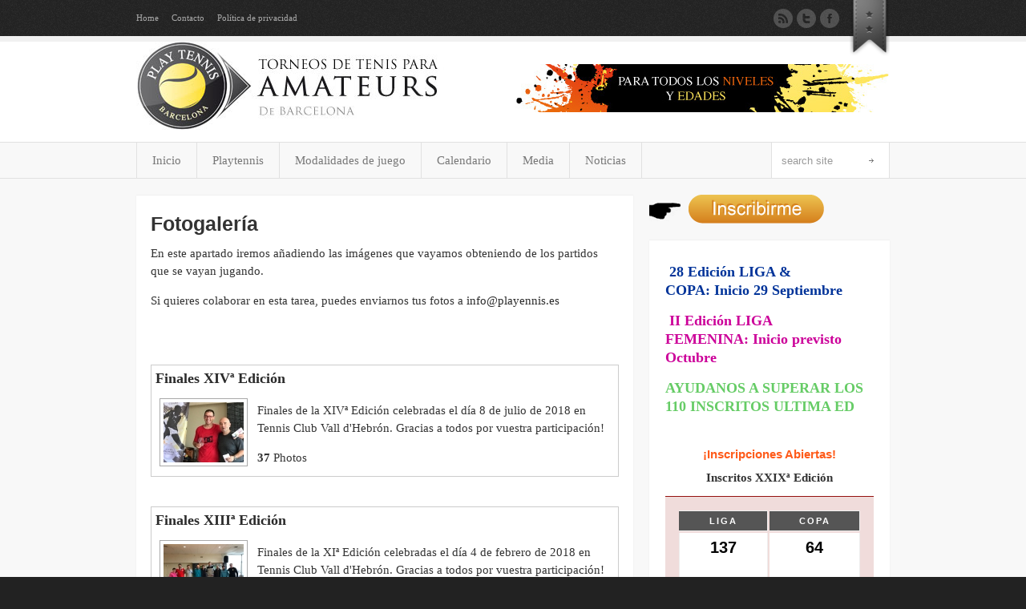

--- FILE ---
content_type: text/html; charset=UTF-8
request_url: https://www.playtennis.es/fotogaleria/
body_size: 13162
content:


<!DOCTYPE html>
<html lang="es-ES">
<head>
<meta charset="UTF-8" />
<script src="https://www.playtennis.es/jquery.min.js" type="text/javascript"></script> 
<script src="https://www.playtennis.es/jquery.validate.min.js" type="text/javascript"></script>
<script src="https://www.playtennis.es/jquery-1.7.1.js" type="text/javascript"></script> 
<script src="https://www.playtennis.es/jquery.ui.datepicker.js" type="text/javascript"></script>
<script src="https://www.playtennis.es/jquery.ui.core.js" type="text/javascript"></script>
<script src="https://www.playtennis.es/jquery.ui.widget.js" type="text/javascript"></script>
<meta name="robots" content="index, follow" />


<!-- page title, displayed in your browser bar -->
<title>Playtennis |   Fotogalería</title>


<!-- add feeds, pingback and stuff-->
<link rel="profile" href="https://gmpg.org/xfn/11" />
<link rel="alternate" type="application/rss+xml" title="Playtennis RSS2 Feed" href="https://www.playtennis.es/feed/" />
<link rel="pingback" href="https://www.playtennis.es/xmlrpc.php" />


<!-- add css stylesheets -->	
<link rel="stylesheet" type="text/css" media="all" href="https://www.playtennis.es/wp-content/themes/shoutbox/style.css" />
<link rel="stylesheet" href="https://www.playtennis.es/wp-content/themes/shoutbox/js/prettyPhoto/css/prettyPhoto.css" type="text/css" media="screen"/>
<link rel="stylesheet" href="https://www.playtennis.es/wp-content/themes/shoutbox/js/projekktor/theme/style.css" type="text/css" media="screen"/>
<link rel="stylesheet" href="https://www.playtennis.es/wp-content/themes/shoutbox/css/minimal-skin.css" type="text/css" media="screen"/>
<link rel="stylesheet" href="https://www.playtennis.es/wp-content/themes/shoutbox/css/shortcodes.css" type="text/css" media="screen"/>
<link rel="stylesheet" href="https://www.playtennis.es/wp-content/themes/shoutbox/css/slideshow.css" type="text/css" media="screen"/>



<!-- plugin and theme output with wp_head() -->
<link rel="alternate" type="application/rss+xml" title="Playtennis &raquo; Fotogalería RSS de los comentarios" href="https://www.playtennis.es/fotogaleria/feed/" />
<link rel='stylesheet' id='ai1ec_stytle-css'  href='https://www.playtennis.es/?ai1ec_render_css=1382349270&#038;ver=3.6.1' type='text/css' media='all' />
<link rel='stylesheet' id='wp_sidebarlogin_css_styles-css'  href='https://www.playtennis.es/wp-content/plugins/sidebar-login/style.css?ver=3.6.1' type='text/css' media='all' />
<link rel='stylesheet' id='NextGEN-css'  href='https://www.playtennis.es/wp-content/plugins/nextgen-gallery/css/nggallery.css?ver=1.0.0' type='text/css' media='screen' />
<link rel='stylesheet' id='contact-form-7-css'  href='https://www.playtennis.es/wp-content/plugins/contact-form-7/styles.css?ver=3.1.2' type='text/css' media='all' />
<script type='text/javascript' src='https://www.playtennis.es/wp-content/plugins/jquery-updater/js/jquery-2.0.3.min.js?ver=2.0.3'></script>
<script type='text/javascript' src='https://www.playtennis.es/wp-content/plugins/sidebar-login/js/blockui.js?ver=1.0'></script>
<script type='text/javascript'>
/* <![CDATA[ */
var sidebar_login_params = {"ajax_url":"https:\/\/www.playtennis.es\/wp-admin\/admin-ajax.php","login_nonce":"4005a26dca"};
/* ]]> */
</script>
<script type='text/javascript' src='https://www.playtennis.es/wp-content/plugins/sidebar-login/js/sidebar-login.js?ver=1.0'></script>
<script type='text/javascript' src='https://www.playtennis.es/wp-content/plugins/all-in-one-event-calendar/app/view/admin/js/require.js?ver=1.10-standard' data-main='https://www.playtennis.es/wp-content/plugins/all-in-one-event-calendar/app/view/admin/js/main.js'></script>
<script type='text/javascript' src='https://www.playtennis.es/wp-content/plugins/nextgen-gallery/js/jquery.cycle.all.min.js?ver=2.9995'></script>
<script type='text/javascript' src='https://www.playtennis.es/wp-content/plugins/nextgen-gallery/js/ngg.slideshow.min.js?ver=1.05'></script>
<script type='text/javascript' src='https://www.playtennis.es/wp-content/themes/shoutbox/js/projekktor/projekktor.min.js?ver=1'></script>
<script type='text/javascript' src='https://www.playtennis.es/wp-content/themes/shoutbox/js/jquery-ui-1.8.14.custom.min.js?ver=1'></script>
<script type='text/javascript' src='https://www.playtennis.es/wp-content/themes/shoutbox/js/avia.js?ver=1'></script>
<script type='text/javascript' src='https://www.playtennis.es/wp-content/themes/shoutbox/js/prettyPhoto/js/jquery.prettyPhoto.js?ver=3.0.1'></script>
<script type='text/javascript' src='https://www.playtennis.es/wp-content/themes/shoutbox/js/avia-fade-slider.js?ver=1.0.0'></script>
<script type='text/javascript' src='https://www.playtennis.es/wp-includes/js/comment-reply.min.js?ver=3.6.1'></script>
<script type='text/javascript' src='https://www.playtennis.es/wp-includes/js/jquery/jquery-migrate.min.js?ver=1.2.1'></script>
<link rel="EditURI" type="application/rsd+xml" title="RSD" href="https://www.playtennis.es/xmlrpc.php?rsd" />
<link rel="wlwmanifest" type="application/wlwmanifest+xml" href="https://www.playtennis.es/wp-includes/wlwmanifest.xml" /> 
<link rel='prev' title='Ranking Masculino' href='https://www.playtennis.es/ranking/' />
<link rel='next' title='Jugadores Élite' href='https://www.playtennis.es/jugadores-elite/' />
<meta name="generator" content="WordPress 3.6.1" />
<link rel='canonical' href='https://www.playtennis.es/fotogaleria/' />
<script type="text/javascript">
//<![CDATA[
function newsletter_check(f) {
    var re = /^([a-zA-Z0-9_\.\-\+])+\@(([a-zA-Z0-9\-]{1,})+\.)+([a-zA-Z0-9]{2,})+$/;
    if (!re.test(f.elements["ne"].value)) {
        alert("Direccion de correo electronico incorrecta.");
        return false;
    }
    if (f.elements["ny"] && !f.elements["ny"].checked) {
        alert("");
        return false;
    }
    return true;
}
//]]></script>
<style type="text/css">
</style><!-- <meta name="NextGEN" version="1.9.2" /> -->
<!-- WP Favicon -->
<link rel="shortcut icon" href="https://www.playtennis.es/favicon.ico" type="image/x-icon" />
<link rel="icon"          href="https://www.playtennis.es/favicon.gif" type="image/gif"    />
<!-- /WP Favicon -->
			<!-- Begin Easy Columns 1.0 by Pat Friedl http://www.affiliatetechhelp.com -->
			<link rel="stylesheet" href="https://www.playtennis.es/wp-content/plugins/easy-columns/css/wp-ez-columns.css?1765265390" type="text/css" media="screen, projection" />
			<!-- End Easy Columns 1.0 -->
			
<!-- custom styles set at your backend-->
<style type='text/css'>
.button, #submit, #top .related_posts .contentSlideControlls a.activeItem, .dropcap2{
color:#ffffff;
}

.pagination .current, .pagination a{
border-color:#2b2b2b;
}

a, h4.teaser_text, .entry-content h1, .entry-content h2, #top .pagination a:hover, #top .tweets a{
color:#2b2b2b;
}

#top .button, #top #submit, #top .related_posts .contentSlideControlls a.activeItem, .dropcap2, .ribbon, .bg-logo{
background-color:#2b2b2b;
}

#top .button, #top #submit{
border-color:#4d4d4d;
}

#top .button:hover, #top #submit:hover{
background-color:#4d4d4d;
}

.pagination a:hover{
background-color:#2b2b2b;
}

::-moz-selection{
background-color:#2b2b2b;
}

::-webkit-selection{
background-color:#2b2b2b;
}

::selection{
background-color:#2b2b2b;
}

::-moz-selection{
color:#ffffff;
}

::-webkit-selection{
color:#ffffff;
}

::selection{
color:#ffffff;
}

a:hover, #footer a:hover, #footer .widget li a:hover{
color:#cfb448;
}

#7193 h1.post-title.cufon_headings {display:none !important}

p, li  {font-family: Helvetica Neue; color: #333333; font-size: 15px; line-height: 22px}

h1 {font-size:25px}
h2 {font-size:20px; margin-bottom:20px}
</style>

<!-- end custom styles-->


<!-- custom.css file: use this file to add your own styles and overwrite the theme defaults -->
<link rel="stylesheet" href="https://www.playtennis.es/wp-content/themes/shoutbox/css/custom.css" type="text/css" media="screen"/>
<!--[if lt IE 8]>
<style type='text/css'> .one_fourth	{ width:21.5%;} </style>
<![endif]-->

</head>



<body id="top" class="page page-id-422 page-template-default  Chrome Chrome131">
	<div id='wrap_all'>
	
		<!-- ####### HEAD CONTAINER ####### -->
			<div class='container_wrap' id='header'>
			
				<div class='submenu'>
				
					<div class='container'>
						<div class=" megaWrapper"><ul id="menu-sub-menu" class="avia_mega"><li id="menu-item-17" class="menu-item menu-item-type-custom menu-item-object-custom"><a href="https://www.playtennis.es">Home</a></li>
<li id="menu-item-4938" class="menu-item menu-item-type-post_type menu-item-object-page"><a href="https://www.playtennis.es/contacto/">Contacto</a></li>
<li id="menu-item-1336" class="menu-item menu-item-type-post_type menu-item-object-page"><a href="https://www.playtennis.es/texto-legal/">Política de privacidad</a></li>
</ul></div>					
					
						<ul class="social_bookmarks">
							<li class='rss'><a href="https://www.playtennis.es/feed/">Subscribe to our RSS Feed</a></li>
							<li class='twitter'><a href='http://twitter.com/PlayTennis_BCN'>Follow us on Twitter</a></li><li class='facebook'><a href='http://www.facebook.com/pages/PlayTennis/138492719566134?sk=wall&filter=2'>Join our Facebook Group</a></li>								
						</ul>
						<!-- end social_bookmarks-->
						<div class='ribbon'></div>
					</div>
					
				</div>
				
				<div class='container'>
					
					<h1 class='logo'><a href='https://www.playtennis.es/'><img src=https://www.playtennis.es/wp-content/uploads/2011/07/logo_playtennis_web.jpg alt='' /></a></h1><div class='paim '><a href='https://www.playtennis.es/'><img src='https://www.playtennis.es/wp-content/uploads/2011/07/banner_sup.jpg'></a></div>				
				
				</div>
				
				<div class='main_menu'>
				
					<div class='container'>
					
						<div class=" megaWrapper"><ul id="menu-main-menu-new" class="avia_mega"><li id="menu-item-4357" class="menu-item menu-item-type-custom menu-item-object-custom"><a href="https://www.playtennis.es">Inicio</a></li>
<li id="menu-item-4358" class="menu-item menu-item-type-custom menu-item-object-custom"><a href="#">Playtennis</a>


<ul class="sub-menu">
	<li id="menu-item-4646" class="menu-item menu-item-type-post_type menu-item-object-page"><a href="https://www.playtennis.es/que-es/">Qué es</a></li>
	<li id="menu-item-4373" class="menu-item menu-item-type-post_type menu-item-object-page"><a href="https://www.playtennis.es/como-funciona/">Cómo funciona</a></li>
	<li id="menu-item-4919" class="menu-item menu-item-type-post_type menu-item-object-page"><a href="https://www.playtennis.es/herramientas-dinamicas/">Herramientas dinámicas</a></li>
	<li id="menu-item-4667" class="menu-item menu-item-type-post_type menu-item-object-page"><a href="https://www.playtennis.es/inscripciones/">Precios</a></li>
	<li id="menu-item-4364" class="menu-item menu-item-type-post_type menu-item-object-page"><a href="https://www.playtennis.es/colaboradores/">Colaboradores</a></li>
	<li id="menu-item-4365" class="menu-item menu-item-type-custom menu-item-object-custom"><a href="#">Ventajas</a>
	<ul class="sub-menu">
		<li id="menu-item-4366" class="menu-item menu-item-type-post_type menu-item-object-page"><a href="https://www.playtennis.es/ventajas-playtennis-ahorra-comprando-aqui/">Tienda oficial: Main Draw</a></li>
		<li id="menu-item-4369" class="menu-item menu-item-type-post_type menu-item-object-page"><a href="https://www.playtennis.es/ventajas-playtennis-juega-mas-barato/">Juega más barato</a></li>
		<li id="menu-item-4367" class="menu-item menu-item-type-post_type menu-item-object-page"><a href="https://www.playtennis.es/ventajas-playtennis-bienestar-fisico-y-mental-del-tenista/">Bienestar físico y mental del tenista</a></li>
		<li id="menu-item-4368" class="menu-item menu-item-type-post_type menu-item-object-page"><a href="https://www.playtennis.es/ventajas-playtennis-come-mas-barato/">Come más barato</a></li>
	</ul>
</li>
	<li id="menu-item-5976" class="menu-item menu-item-type-post_type menu-item-object-page"><a href="https://www.playtennis.es/webs-amigas/">Webs amigas</a></li>
</ul>
</li>
<li id="menu-item-4359" class="menu-item menu-item-type-custom menu-item-object-custom"><a href="#">Modalidades de juego</a>
<div class='avia_mega_div avia_mega4'>

<ul class="sub-menu">
	<li id="menu-item-4496" class="menu-item menu-item-type-custom menu-item-object-custom avia_mega_menu_columns_4 avia_mega_menu_columns_fist"><h4>LIGA</h4>
	<ul class="sub-menu">
		<li id="menu-item-4497" class="avia_mega_text_block menu-item menu-item-type-post_type menu-item-object-page"><img src="https://www.playtennis.es/wp-content/uploads/2012/12/megamenu_img_01.jpg">
<p>* Torneo bianual</p>
<a href="https://www.playtennis.es/inscripcion2-2/"><img src="https://www.playtennis.es/wp-content/uploads/2012/12/btn_inscribete_black.gif"></a> 
</li>
	</ul>
</li>
	<li id="menu-item-4499" class="menu-item menu-item-type-custom menu-item-object-custom avia_mega_menu_columns_4"><h4>COPA</h4>
	<ul class="sub-menu">
		<li id="menu-item-4536" class="avia_mega_text_block menu-item menu-item-type-post_type menu-item-object-page"><img src="https://www.playtennis.es/wp-content/uploads/2012/12/megamenu_img_02.jpg">
<p>* Torneo bianual</p>
<a href="https://www.playtennis.es/inscripcion2-2/"><img src="https://www.playtennis.es/wp-content/uploads/2012/12/btn_inscribete_black.gif"></a> </li>
	</ul>
</li>
	<li id="menu-item-4500" class="menu-item menu-item-type-custom menu-item-object-custom avia_mega_menu_columns_4"><h4>MASTER&#8217;S</h4>
	<ul class="sub-menu">
		<li id="menu-item-4537" class="avia_mega_text_block menu-item menu-item-type-post_type menu-item-object-page"><img src="https://www.playtennis.es/wp-content/uploads/2012/12/megamenu_img_03.jpg">
<p>* Torneo de un solo día</p>
<a href="https://www.playtennis.es/inscripcion-masters/"><img src="https://www.playtennis.es/wp-content/uploads/2012/12/btn_inscribete_black.gif"></a> </li>
	</ul>
</li>
	<li id="menu-item-4501" class="menu-item menu-item-type-custom menu-item-object-custom avia_mega_menu_columns_4"><h4>COPA DAVI&#8217;S</h4>
	<ul class="sub-menu">
		<li id="menu-item-4538" class="avia_mega_text_block menu-item menu-item-type-post_type menu-item-object-page"><img src="https://www.playtennis.es/wp-content/uploads/2012/12/megamenu_img_04.jpg">
<p>* Torneo de un solo día</p>
<a href="#"><img src="https://www.playtennis.es/wp-content/uploads/2012/12/btn_inscribete_black.gif"></a></li>
	</ul>
</li>

<li class='avia_mega_hr'></li>
	<li id="menu-item-4502" class="menu-item menu-item-type-custom menu-item-object-custom avia_mega_menu_columns_4 avia_mega_menu_columns_fist"><h4>Información general de Liga</h4>
	<ul class="sub-menu">
		<li id="menu-item-4505" class="menu-item menu-item-type-post_type menu-item-object-page"><a href="https://www.playtennis.es/liga-informacion-general/">Qué es</a></li>
		<li id="menu-item-4529" class="menu-item menu-item-type-post_type menu-item-object-page"><a href="https://www.playtennis.es/liga-reglas/">Reglas</a></li>
		<li id="menu-item-4535" class="menu-item menu-item-type-post_type menu-item-object-page"><a href="https://www.playtennis.es/ranking/">Ranking</a></li>
		<li id="menu-item-4569" class="menu-item menu-item-type-post_type menu-item-object-page"><a href="https://www.playtennis.es/histo-liga-masculina/">Histórico</a></li>
		<li id="menu-item-4612" class="menu-item menu-item-type-taxonomy menu-item-object-category"><a href="https://www.playtennis.es/category/liga-y-copa/">Noticias</a></li>
	</ul>
</li>
	<li id="menu-item-4562" class="menu-item menu-item-type-custom menu-item-object-custom avia_mega_menu_columns_4"><h4>Información general de Copa</h4>
	<ul class="sub-menu">
		<li id="menu-item-4563" class="menu-item menu-item-type-post_type menu-item-object-page"><a href="https://www.playtennis.es/copa-informacion-general/">Qué es</a></li>
		<li id="menu-item-4564" class="menu-item menu-item-type-post_type menu-item-object-page"><a href="https://www.playtennis.es/copa-reglas/">Reglas</a></li>
		<li id="menu-item-4570" class="menu-item menu-item-type-post_type menu-item-object-page"><a href="https://www.playtennis.es/historico-copa/">Histórico</a></li>
		<li id="menu-item-4624" class="menu-item menu-item-type-taxonomy menu-item-object-category"><a href="https://www.playtennis.es/category/copa/">Noticias</a></li>
	</ul>
</li>
	<li id="menu-item-4584" class="menu-item menu-item-type-custom menu-item-object-custom avia_mega_menu_columns_4"><h4>Información general del Master&#8217;s</h4>
	<ul class="sub-menu">
		<li id="menu-item-6828" class="menu-item menu-item-type-post_type menu-item-object-page"><a href="https://www.playtennis.es/masters-informacion-general/">Qué es</a></li>
		<li id="menu-item-6827" class="menu-item menu-item-type-post_type menu-item-object-page"><a href="https://www.playtennis.es/masters-reglas/">Reglas</a></li>
		<li id="menu-item-6826" class="menu-item menu-item-type-post_type menu-item-object-page"><a href="https://www.playtennis.es/proximo-masters/">Próximo Máster&#8217;s</a></li>
		<li id="menu-item-4587" class="menu-item menu-item-type-post_type menu-item-object-page"><a href="https://www.playtennis.es/historico-masters/">Historico</a></li>
		<li id="menu-item-5433" class="menu-item menu-item-type-post_type menu-item-object-page"><a href="https://www.playtennis.es/clasif-masters/">Clasificaciones</a></li>
		<li id="menu-item-6413" class="menu-item menu-item-type-taxonomy menu-item-object-category"><a href="https://www.playtennis.es/category/circuito/">Noticias</a></li>
	</ul>
</li>
	<li id="menu-item-4589" class="menu-item menu-item-type-custom menu-item-object-custom avia_mega_menu_columns_4"><h4>Información general de Copa Davi&#8217;s</h4>
	<ul class="sub-menu">
		<li id="menu-item-4593" class="menu-item menu-item-type-post_type menu-item-object-page"><a href="https://www.playtennis.es/copa-davis-informacion-general/">Qué es</a></li>
		<li id="menu-item-4603" class="menu-item menu-item-type-post_type menu-item-object-page"><a href="https://www.playtennis.es/copa-davis-reglas/">Reglas</a></li>
		<li id="menu-item-4625" class="menu-item menu-item-type-taxonomy menu-item-object-category"><a href="https://www.playtennis.es/category/copa-davis/">Noticias</a></li>
		<li id="menu-item-4972" class="menu-item menu-item-type-post_type menu-item-object-page"><a href="https://www.playtennis.es/proxima-copa-davis/">Próxima Copa Davi&#8217;s</a></li>
	</ul>
</li>

<li class='avia_mega_hr'></li>
	<li id="menu-item-4530" class="menu-item menu-item-type-custom menu-item-object-custom avia_mega_menu_columns_3 avia_mega_menu_columns_fist"><h4><span style="color: #FFFFFF; font-size: 1.2em; background-color:#FE5A19; padding:3px 10px;"><b><i> En vivo! </b></i></span></br></br>Sigue la liga actual</h4>
	<ul class="sub-menu">
		<li id="menu-item-5332" class="menu-item menu-item-type-custom menu-item-object-custom"><a href="https://www.playtennis.es/calendario-2/">Calendario</a></li>
		<li id="menu-item-4532" class="menu-item menu-item-type-post_type menu-item-object-page"><a href="https://www.playtennis.es/jugadores-promocion/">Jugadores</a></li>
		<li id="menu-item-4533" class="menu-item menu-item-type-post_type menu-item-object-page"><a href="https://www.playtennis.es/orden-de-juego-promocion/">Orden de juego y resultados</a></li>
		<li id="menu-item-4534" class="menu-item menu-item-type-post_type menu-item-object-page"><a href="https://www.playtennis.es/clasificacion-masculina/">Clasificación</a></li>
		<li id="menu-item-5202" class="menu-item menu-item-type-post_type menu-item-object-page"><a href="https://www.playtennis.es/mostrar-playoff/">Play-Offs</a></li>
	</ul>
</li>
	<li id="menu-item-4565" class="menu-item menu-item-type-custom menu-item-object-custom avia_mega_menu_columns_3"><h4><span style="color: #FFFFFF; font-size: 1.2em; background-color:#FE5A19; padding:3px 10px;"><b><i> En vivo!</b></i></span></br></br>Sigue la copa actual</h4>
	<ul class="sub-menu">
		<li id="menu-item-5330" class="menu-item menu-item-type-custom menu-item-object-custom"><a href="https://www.playtennis.es/calendario-2/">Calendario</a></li>
		<li id="menu-item-4567" class="menu-item menu-item-type-post_type menu-item-object-page"><a href="https://www.playtennis.es/participantes-copa-playtennis/">Jugadores</a></li>
		<li id="menu-item-4568" class="menu-item menu-item-type-post_type menu-item-object-page"><a href="https://www.playtennis.es/mostrar-copa/">Cuadros y resultados</a></li>
	</ul>
</li>
	<li id="menu-item-5082" class="menu-item menu-item-type-custom menu-item-object-custom avia_mega_menu_columns_3"><h4><span style="color: #FFFFFF; font-size: 1.2em; background-color:#FE5A19; padding:3px 10px;"><b><i> En vivo!</b></i></span></br></br>Sigue el Circuito actual</h4>
	<ul class="sub-menu">
		<li id="menu-item-5083" class="menu-item menu-item-type-post_type menu-item-object-page"><a href="https://www.playtennis.es/mostrar-masters/">Resultados Online</a></li>
	</ul>
</li>
</ul>

</div>
</li>
<li id="menu-item-5165" class="menu-item menu-item-type-post_type menu-item-object-page"><a href="https://www.playtennis.es/calendario-2/">Calendario</a></li>
<li id="menu-item-4775" class="menu-item menu-item-type-custom menu-item-object-custom current-menu-ancestor current-menu-parent"><a href="#">Media</a>


<ul class="sub-menu">
	<li id="menu-item-4450" class="menu-item menu-item-type-post_type menu-item-object-page current-menu-item page_item page-item-422 current_page_item"><a href="https://www.playtennis.es/fotogaleria/">Fotogalería</a></li>
	<li id="menu-item-4776" class="menu-item menu-item-type-taxonomy menu-item-object-category"><a href="https://www.playtennis.es/category/video/">Videos</a></li>
</ul>
</li>
<li id="menu-item-4361" class="menu-item menu-item-type-custom menu-item-object-custom"><a href="#">Noticias</a>


<ul class="sub-menu">
	<li id="menu-item-4630" class="menu-item menu-item-type-taxonomy menu-item-object-category"><a href="https://www.playtennis.es/category/informacion-general/">General</a></li>
	<li id="menu-item-4631" class="menu-item menu-item-type-taxonomy menu-item-object-category"><a href="https://www.playtennis.es/category/liga-y-copa/">Liga y Copa</a></li>
	<li id="menu-item-4628" class="menu-item menu-item-type-taxonomy menu-item-object-category"><a href="https://www.playtennis.es/category/copa/">Copa</a></li>
	<li id="menu-item-4632" class="menu-item menu-item-type-taxonomy menu-item-object-category"><a href="https://www.playtennis.es/category/masters/">Master&#8217;s</a></li>
	<li id="menu-item-4629" class="menu-item menu-item-type-taxonomy menu-item-object-category"><a href="https://www.playtennis.es/category/copa-davis/">Copa Davi&#8217;s</a></li>
</ul>
</li>
</ul></div> 
						
						
					<span class='search_site'>
							<form action="https://www.playtennis.es/" id="searchform" method="get">
	<div>
		<input type="submit" value="" id="searchsubmit" class="button"/>
		<input type="text" id="s" name="s" value="search site"/>
	</div>
</form><!-- end searchform-->						
						</span>	
					</div>
					<!-- end container-->
					
				</div>
				
				
				
				
			</div>
			<!-- end container_wrap_header -->
			
			<!-- ####### END HEAD CONTAINER ####### -->
			
			

					
		<!-- ####### MAIN CONTAINER ####### -->
		<div class='container_wrap' id='main'>
		
			<div class='container'>
				
					
				
				
				<div class='template-page content'>

				
		<div class='post-entry'>
			
									
			<div class="entry-content page-entry">	
				
				<h1 class='post-title'>
					Fotogalería				</h1>
								
				<p>En este apartado iremos añadiendo las imágenes que vayamos obteniendo de los partidos que se vayan jugando.</p>
<p>Si quieres colaborar en esta tarea, puedes enviarnos tus fotos a <a href="mailto:info@playtennis.es">info@playennis.es</a></p>
<p>&nbsp;</p>
<p>
<div class="ngg-albumoverview">	
	<!-- List of galleries -->
	
	<div class="ngg-album">
		<div class="ngg-albumtitle"><a href="/fotogaleria/?album=24&amp;gallery=24">Finales XIVª Edición</a></div>
			<div class="ngg-albumcontent">
				<div class="ngg-thumbnail">
					<a href="/fotogaleria/?album=24&amp;gallery=24"><img class="Thumb" alt="Finales XIVª Edición" src="https://www.playtennis.es/wp-content/gallery/finales-xiva-edicion/thumbs/thumbs_whatsapp-image-2018-07-11-at-11-33-34.jpg"/></a>
				</div>
				<div class="ngg-description">
				<p>Finales de la XIVª Edición celebradas el día 8 de julio de 2018 en Tennis Club Vall d&#039;Hebrón. Gracias a todos por vuestra participación! </p>
								<p><strong>37</strong> Photos</p>
							</div>
		</div>
	</div>

 	 	
	<!-- Pagination -->
 	<div class="ngg-clear"></div> 	
</div>

<br />

<div class="ngg-albumoverview">	
	<!-- List of galleries -->
	
	<div class="ngg-album">
		<div class="ngg-albumtitle"><a href="/fotogaleria/?album=23&amp;gallery=23">Finales XIIIª Edición</a></div>
			<div class="ngg-albumcontent">
				<div class="ngg-thumbnail">
					<a href="/fotogaleria/?album=23&amp;gallery=23"><img class="Thumb" alt="Finales XIIIª Edición" src="https://www.playtennis.es/wp-content/gallery/finales-xiiia-edicion/thumbs/thumbs_whatsapp-image-2018-07-11-at-11-52-08-1.jpg"/></a>
				</div>
				<div class="ngg-description">
				<p>Finales de la XIª Edición celebradas el día 4 de febrero de 2018 en Tennis Club Vall d&#039;Hebrón. Gracias a todos por vuestra participación!</p>
								<p><strong>44</strong> Photos</p>
							</div>
		</div>
	</div>

 	 	
	<!-- Pagination -->
 	<div class="ngg-clear"></div> 	
</div>

<br />

<div class="ngg-albumoverview">	
	<!-- List of galleries -->
	
	<div class="ngg-album">
		<div class="ngg-albumtitle"><a href="/fotogaleria/?album=22&amp;gallery=22">Finales XII Liga/Copa</a></div>
			<div class="ngg-albumcontent">
				<div class="ngg-thumbnail">
					<a href="/fotogaleria/?album=22&amp;gallery=22"><img class="Thumb" alt="Finales XII Liga/Copa" src="https://www.playtennis.es/wp-content/gallery/finales-xii-ligacopa/thumbs/thumbs_whatsapp-image-2017-07-10-at-11-38-40.jpg"/></a>
				</div>
				<div class="ngg-description">
				<p>Finales de la XIª Edición celebradas el día 9 de julio de 2017 en Tennis Club Vall d&#039;Hebrón. Gracias a todos por vuestra participación! Los resultados: Liga Elite: James Dominey 6/0 6/2 Marlon Wilke 1ª División: Ken Yamamoto 6/1 6/0 Laurent Ardourell 2ª División: Carlos Zeballos 7/6 6/4 Szilard Bertok 3ª División: Javier Carballo 6/2 6/3 Luis Andrés Ruiz Delgado Copa Principal: Ignasi Alonso 6/2 6/3 Miguel Angel Fernandez Consolación: Albert Duaigües 6/3 6/2 Jose Iglesias</p>
								<p><strong>33</strong> Photos</p>
							</div>
		</div>
	</div>

 	 	
	<!-- Pagination -->
 	<div class="ngg-clear"></div> 	
</div>

<br />

<div class="ngg-albumoverview">	
	<!-- List of galleries -->
	
	<div class="ngg-album">
		<div class="ngg-albumtitle"><a href="/fotogaleria/?album=21&amp;gallery=21">Finales XI Liga/Copa</a></div>
			<div class="ngg-albumcontent">
				<div class="ngg-thumbnail">
					<a href="/fotogaleria/?album=21&amp;gallery=21"><img class="Thumb" alt="Finales XI Liga/Copa" src="https://www.playtennis.es/wp-content/gallery/finales-xi-ligacopa/thumbs/thumbs_whatsapp-image-2017-02-08-at-12-52-00.jpg"/></a>
				</div>
				<div class="ngg-description">
				<p>Finales de la XIª Edición celebradas el día 5 de febrero de 2017 en Tennis Club Vall d&#039;Hebrón. Gracias a todos por vuestra participación! Los resultados: Liga Elite: Ignasi Alonso 6/2 6/7 10/7 Marlon Wilke 1ª División: Angel Torrero 7/6 2/6 6/4 Leonhard Raudaschl  2ª División: Santiago Gil 6/3 4/6 6/4 Santi Picazo 3ª División: Valerio Arnone 6/4 7/5 Jesus Lopez Sanchez Copa Principal: Marlon Wilke 7/6 6/2 Miguel Angel Fernandez Consolación: Leonardo Nuñez 6/4 2/6 6/2 José Mª Sanchez </p>
								<p><strong>40</strong> Photos</p>
							</div>
		</div>
	</div>

 	 	
	<!-- Pagination -->
 	<div class="ngg-clear"></div> 	
</div>

<br />

<div class="ngg-albumoverview">	
	<!-- List of galleries -->
	
	<div class="ngg-album">
		<div class="ngg-albumtitle"><a href="/fotogaleria/?album=20&amp;gallery=20">Finales X Liga/Copa</a></div>
			<div class="ngg-albumcontent">
				<div class="ngg-thumbnail">
					<a href="/fotogaleria/?album=20&amp;gallery=20"><img class="Thumb" alt="Finales X Liga/Copa" src="https://www.playtennis.es/wp-content/gallery/finales-x-ligacopa/thumbs/thumbs_p1030874.jpg"/></a>
				</div>
				<div class="ngg-description">
				<p>Finales de la Xª Edición celebradas el día 3 de julio de 2016 en Tennis L&#039;Hospitalet. 
Gracias a todos por vuestra participación! 

Los resultados: 
Liga Elite: Emilio Morales 6/2 6/0 Iban Ventura 
1ª División: Dani Navarro 6/7 6/2 6/4 Paul González
2ª División: Carlos Zeballos 7/6 6/3 Rodrigo Medina 
3ª División: Robert Samarra 7/6 6/3 Fernando Avila 

Copa Principal: Juan Parra 6/1 6/2 Angel Torrero 
Consolación: Manel Arrufí 6/1 6/1 Sergio Escribano</p>
								<p><strong>65</strong> Photos</p>
							</div>
		</div>
	</div>

 	 	
	<!-- Pagination -->
 	<div class="ngg-clear"></div> 	
</div>

<br />

<div class="ngg-albumoverview">	
	<!-- List of galleries -->
	
	<div class="ngg-album">
		<div class="ngg-albumtitle"><a href="/fotogaleria/?album=19&amp;gallery=19">Finales IX Liga/Copa</a></div>
			<div class="ngg-albumcontent">
				<div class="ngg-thumbnail">
					<a href="/fotogaleria/?album=19&amp;gallery=19"><img class="Thumb" alt="Finales IX Liga/Copa" src="https://www.playtennis.es/wp-content/gallery/finales-ix-ligacopa/thumbs/thumbs_p1030807.jpg"/></a>
				</div>
				<div class="ngg-description">
				<p>Finales de la IXª Edición celebradas el día 7 de febrero de 2016 en Tennis L&#039;Hospitalet. Gracias a todos por vuestra participación! Los resultados: Liga Elite: Emilio Morales 7/5 6/4 Steffen Foos 1ª División: Paul González 6/4 6/3 Sergio Olivera 2ª División: Joan Torras 6/4 6/1 Alex Ortega 3ª División: David Locatelli 6/1 6/1 Juan Manuel Perez Copa Principal: Miguel Angel Fernandez 6/2 6/1 José Iglesias Consolación: Jordi Martínez WO Manel Arrufí </p>
								<p><strong>100</strong> Photos</p>
							</div>
		</div>
	</div>

 	 	
	<!-- Pagination -->
 	<div class="ngg-clear"></div> 	
</div>

<br />

<div class="ngg-albumoverview">	
	<!-- List of galleries -->
	
	<div class="ngg-album">
		<div class="ngg-albumtitle"><a href="/fotogaleria/?album=18&amp;gallery=17">Finales VIII Liga/Copa</a></div>
			<div class="ngg-albumcontent">
				<div class="ngg-thumbnail">
					<a href="/fotogaleria/?album=18&amp;gallery=17"><img class="Thumb" alt="Finales VIII Liga/Copa" src="https://www.playtennis.es/wp-content/gallery/finales-viii-ligacopa/thumbs/thumbs_dsc_0496-copiar.jpg"/></a>
				</div>
				<div class="ngg-description">
				<p>Finales de la VIIIª Edición celebradas el día 7 de julio de 2015 en Tennis L&#039;Hospitalet. Gracias a todos por vuestra participación! 
Los resultados: 
Liga Elite: David Capera 6/3 6/2 Emilio Morales 
1ª División: Iñaki Ezpeleta 6/4 6/1 Fco. Javier Vargas
2ª División: David Campoy 6/2 6/1 Vilmos Róbert
3ª División: Stefano Ferri WO Ignacio Aslam

Copa Principal: Steffen Foos 6/2 6/2 Edgar Compte
Consolación: Jordi Martínez 6/0 6/4 José Bueno </p>
								<p><strong>490</strong> Photos</p>
							</div>
		</div>
	</div>

 	 	
	<!-- Pagination -->
 	<div class="ngg-clear"></div> 	
</div>

<br />

<div class="ngg-albumoverview">	
	<!-- List of galleries -->
	
	<div class="ngg-album">
		<div class="ngg-albumtitle"><a href="/fotogaleria/?album=17&amp;gallery=18">Finales VII Liga/Copa</a></div>
			<div class="ngg-albumcontent">
				<div class="ngg-thumbnail">
					<a href="/fotogaleria/?album=17&amp;gallery=18"><img class="Thumb" alt="Finales VII Liga/Copa" src="https://www.playtennis.es/wp-content/gallery/finales-vii-ligacopa/thumbs/thumbs_p1030444.jpg"/></a>
				</div>
				<div class="ngg-description">
				<p></p>
								<p><strong>75</strong> Photos</p>
							</div>
		</div>
	</div>

 	 	
	<!-- Pagination -->
 	<div class="ngg-clear"></div> 	
</div>

<br />

<div class="ngg-albumoverview">	
	<!-- List of galleries -->
	
	<div class="ngg-album">
		<div class="ngg-albumtitle"><a href="/fotogaleria/?album=16&amp;gallery=16">Finales VIª Edición</a></div>
			<div class="ngg-albumcontent">
				<div class="ngg-thumbnail">
					<a href="/fotogaleria/?album=16&amp;gallery=16"><img class="Thumb" alt="Finales VIª Edición" src="https://www.playtennis.es/wp-content/gallery/finales-via-edicion/thumbs/thumbs_p1010781.jpg"/></a>
				</div>
				<div class="ngg-description">
				<p>Finales de la VIª Edición celebradas el día 6 de julio de 2014 en Tennis L&#039;Hospitalet. Gracias a todos por vuestra participación! 
Los resultados: 
Liga Elite: Emilio Morales 1/6 7/6 6/3 David Capera
1ª División: Andrés Fernández 7/5 3/6 6/4 Francisco Pazos 
2ª División: Jesús Arteche 6/4 6/0 Jesús López 
Copa 
Principal: Javier Escribano 7/5 6/2 Pablo Lanza 
Consolación: Pere Pastor 6/1 6/2 Stefano Ferri </p>
								<p><strong>78</strong> Photos</p>
							</div>
		</div>
	</div>

 	 	
	<!-- Pagination -->
 	<div class="ngg-clear"></div> 	
</div>

<br />

<div class="ngg-albumoverview">	
	<!-- List of galleries -->
	
	<div class="ngg-album">
		<div class="ngg-albumtitle"><a href="/fotogaleria/?album=15&amp;gallery=15">VIIº Master&#039;s</a></div>
			<div class="ngg-albumcontent">
				<div class="ngg-thumbnail">
					<a href="/fotogaleria/?album=15&amp;gallery=15"><img class="Thumb" alt="VIIº Master&#039;s" src="https://www.playtennis.es/wp-content/gallery/viio-masters/thumbs/thumbs_dsc00257.jpg"/></a>
				</div>
				<div class="ngg-description">
				<p>VIIº Master&#039;s celebrado el 05 de Abril de 2014 en Accentenis Hospitalet. </p>
								<p><strong>53</strong> Photos</p>
							</div>
		</div>
	</div>

 	 	
	<!-- Pagination -->
 	<div class="ngg-clear"></div> 	
</div>

<br />

<div class="ngg-albumoverview">	
	<!-- List of galleries -->
	
	<div class="ngg-album">
		<div class="ngg-albumtitle"><a href="/fotogaleria/?album=14&amp;gallery=14">Finales Vª Edición</a></div>
			<div class="ngg-albumcontent">
				<div class="ngg-thumbnail">
					<a href="/fotogaleria/?album=14&amp;gallery=14"><img class="Thumb" alt="Finales Vª Edición" src="https://www.playtennis.es/wp-content/gallery/finales-va-edicion/thumbs/thumbs_dsc00183.jpg"/></a>
				</div>
				<div class="ngg-description">
				<p>Finales de la Vª Edición celebradas el día 9 de Febrero de 2014 en Tennis L&#039;Hospitalet.
Gracias a todos por vuestra participación!

Los resultados:
Liga
Elite: Manel Pazos 6/4 6/0 Pierre Ertzscheid
1ª División: Fernando Zoco 6/1 6/3 Raffaele Fiengo
2ª División: Jesús Rodríguez 6/2 6/1 Roser Mestre

Copa
Principal: Pablo Lanza 6/3 2/6 6/2 Jorge Gutierrez
Consolación: Sergio Herrero 6/2 7/6 José Monsonis</p>
								<p><strong>47</strong> Photos</p>
							</div>
		</div>
	</div>

 	 	
	<!-- Pagination -->
 	<div class="ngg-clear"></div> 	
</div>

<br />

<div class="ngg-albumoverview">	
	<!-- List of galleries -->
	
	<div class="ngg-album">
		<div class="ngg-albumtitle"><a href="/fotogaleria/?album=13&amp;gallery=13">VIº Master&#039;s</a></div>
			<div class="ngg-albumcontent">
				<div class="ngg-thumbnail">
					<a href="/fotogaleria/?album=13&amp;gallery=13"><img class="Thumb" alt="VIº Master&#039;s" src="https://www.playtennis.es/wp-content/gallery/vio-masters/thumbs/thumbs_p1010624.jpg"/></a>
				</div>
				<div class="ngg-description">
				<p>VIº Master&#039;s celebrado el 15 de Diciembre de 2013 en Accentenis Vall d&#039;Hebron.</p>
								<p><strong>90</strong> Photos</p>
							</div>
		</div>
	</div>

 	 	
	<!-- Pagination -->
 	<div class="ngg-clear"></div> 	
</div>

<br />

<div class="ngg-albumoverview">	
	<!-- List of galleries -->
	
	<div class="ngg-album">
		<div class="ngg-albumtitle"><a href="/fotogaleria/?album=12&amp;gallery=12">Vº Master&#039;s</a></div>
			<div class="ngg-albumcontent">
				<div class="ngg-thumbnail">
					<a href="/fotogaleria/?album=12&amp;gallery=12"><img class="Thumb" alt="Vº Master&#039;s" src="https://www.playtennis.es/wp-content/gallery/vo-masters/thumbs/thumbs_p1010589.jpg"/></a>
				</div>
				<div class="ngg-description">
				<p>Vº Master&#039;s celebrado el 29 de Septiembre de 2013 en Accentenis Hospitalet.</p>
								<p><strong>88</strong> Photos</p>
							</div>
		</div>
	</div>

 	 	
	<!-- Pagination -->
 	<div class="ngg-clear"></div> 	
</div>

<br />

<div class="ngg-albumoverview">	
	<!-- List of galleries -->
	
	<div class="ngg-album">
		<div class="ngg-albumtitle"><a href="/fotogaleria/?album=11&amp;gallery=11">IV Edición</a></div>
			<div class="ngg-albumcontent">
				<div class="ngg-thumbnail">
					<a href="/fotogaleria/?album=11&amp;gallery=11"><img class="Thumb" alt="IV Edición" src="https://www.playtennis.es/wp-content/gallery/iv-edicion/thumbs/thumbs_p1000641-copiar.jpg"/></a>
				</div>
				<div class="ngg-description">
				<p>Ya tenemos campeones de nuestra IVª Edición Playtennis. Enhorabuena a todos por vuestra participación! </p>
								<p><strong>84</strong> Photos</p>
							</div>
		</div>
	</div>

 	 	
	<!-- Pagination -->
 	<div class="ngg-clear"></div> 	
</div>

<br />

<div class="ngg-albumoverview">	
	<!-- List of galleries -->
	
	<div class="ngg-album">
		<div class="ngg-albumtitle"><a href="/fotogaleria/?album=10&amp;gallery=10">IV Master&#039;s</a></div>
			<div class="ngg-albumcontent">
				<div class="ngg-thumbnail">
					<a href="/fotogaleria/?album=10&amp;gallery=10"><img class="Thumb" alt="IV Master&#039;s" src="https://www.playtennis.es/wp-content/gallery/iv-masters/thumbs/thumbs_p1000499-copiar.jpg"/></a>
				</div>
				<div class="ngg-description">
				<p>IVº Master&#039;s PlayTennis celebrado el día 29 de Junio de 2013!</p>
								<p><strong>109</strong> Photos</p>
							</div>
		</div>
	</div>

 	 	
	<!-- Pagination -->
 	<div class="ngg-clear"></div> 	
</div>

<br />

<div class="ngg-albumoverview">	
	<!-- List of galleries -->
	
	<div class="ngg-album">
		<div class="ngg-albumtitle"><a href="/fotogaleria/?album=9&amp;gallery=9">III Master&#039;s</a></div>
			<div class="ngg-albumcontent">
				<div class="ngg-thumbnail">
					<a href="/fotogaleria/?album=9&amp;gallery=9"><img class="Thumb" alt="III Master&#039;s" src="https://www.playtennis.es/wp-content/gallery/iii-masters/thumbs/thumbs_p1000121-copiar.jpg"/></a>
				</div>
				<div class="ngg-description">
				<p>IIIº Master&#039;s PlayTennis celebrado el día 14 de Abril de 2013!</p>
								<p><strong>63</strong> Photos</p>
							</div>
		</div>
	</div>

 	 	
	<!-- Pagination -->
 	<div class="ngg-clear"></div> 	
</div>

<br />

<div class="ngg-albumoverview">	
	<!-- List of galleries -->
	
	<div class="ngg-album">
		<div class="ngg-albumtitle"><a href="/fotogaleria/?album=8&amp;gallery=8">Torneo Benéfico</a></div>
			<div class="ngg-albumcontent">
				<div class="ngg-thumbnail">
					<a href="/fotogaleria/?album=8&amp;gallery=8"><img class="Thumb" alt="Torneo Benéfico" src="https://www.playtennis.es/wp-content/gallery/torneo-benefico/thumbs/thumbs_playtennis_0057.jpg"/></a>
				</div>
				<div class="ngg-description">
				<p>Torneo Benéfico: Juntos contra el cáncer.
Gracias a la FCT, Tennis Hospitalet, Iniciatennis, Maindraw y Panchito.
Fotos realizadas por Marçal Font (www.fotofont.net)</p>
								<p><strong>127</strong> Photos</p>
							</div>
		</div>
	</div>

 	 	
	<!-- Pagination -->
 	<div class="ngg-clear"></div> 	
</div>

<br />

<div class="ngg-albumoverview">	
	<!-- List of galleries -->
	
	<div class="ngg-album">
		<div class="ngg-albumtitle"><a href="/fotogaleria/?album=7&amp;gallery=7">II Master&#039;s</a></div>
			<div class="ngg-albumcontent">
				<div class="ngg-thumbnail">
					<a href="/fotogaleria/?album=7&amp;gallery=7"><img class="Thumb" alt="II Master&#039;s" src="https://www.playtennis.es/wp-content/gallery/ii-masters/thumbs/thumbs_dsc00099.jpg"/></a>
				</div>
				<div class="ngg-description">
				<p>IIº Master&#039;s PlayTennis celebrado el día 20 de Enero 2013!</p>
								<p><strong>87</strong> Photos</p>
							</div>
		</div>
	</div>

 	 	
	<!-- Pagination -->
 	<div class="ngg-clear"></div> 	
</div>

<br />

<div class="ngg-albumoverview">	
	<!-- List of galleries -->
	
	<div class="ngg-album">
		<div class="ngg-albumtitle"><a href="/fotogaleria/?album=6&amp;gallery=6">Clinic con Laura Pous y Xavi Segura</a></div>
			<div class="ngg-albumcontent">
				<div class="ngg-thumbnail">
					<a href="/fotogaleria/?album=6&amp;gallery=6"><img class="Thumb" alt="Clinic con Laura Pous y Xavi Segura" src="https://www.playtennis.es/wp-content/gallery/clinic-con-laura-pous-y-xavi-segura/thumbs/thumbs_dsc00060.jpg"/></a>
				</div>
				<div class="ngg-description">
				<p>Gran día con Laura Pous y Xavi Segura en nuestro I Clínic con un jugador del MainDraw Team!</p>
								<p><strong>26</strong> Photos</p>
							</div>
		</div>
	</div>

 	 	
	<!-- Pagination -->
 	<div class="ngg-clear"></div> 	
</div>

<br />

<div class="ngg-albumoverview">	
	<!-- List of galleries -->
	
	<div class="ngg-album">
		<div class="ngg-albumtitle"><a href="/fotogaleria/?album=5&amp;gallery=5">I Master&#039;s</a></div>
			<div class="ngg-albumcontent">
				<div class="ngg-thumbnail">
					<a href="/fotogaleria/?album=5&amp;gallery=5"><img class="Thumb" alt="I Master&#039;s" src="https://www.playtennis.es/wp-content/gallery/i-masters/thumbs/thumbs_dsc00052-copiar.jpg"/></a>
				</div>
				<div class="ngg-description">
				<p>Gran día para nuestro primer I Master&#039;s PlayTennis. Esperamos lo hayáis padado muy bien. Hasta la próxima!</p>
								<p><strong>56</strong> Photos</p>
							</div>
		</div>
	</div>

 	 	
	<!-- Pagination -->
 	<div class="ngg-clear"></div> 	
</div>

<br />

<div class="ngg-albumoverview">	
	<!-- List of galleries -->
	
	<div class="ngg-album">
		<div class="ngg-albumtitle"><a href="/fotogaleria/?album=4&amp;gallery=4">Finales 2ª Edición</a></div>
			<div class="ngg-albumcontent">
				<div class="ngg-thumbnail">
					<a href="/fotogaleria/?album=4&amp;gallery=4"><img class="Thumb" alt="Finales 2ª Edición" src="https://www.playtennis.es/wp-content/gallery/finales-2a-edicion/thumbs/thumbs_p7080316.jpg"/></a>
				</div>
				<div class="ngg-description">
				<p>Ya tenemos campeones de nuestra II Edición Playtennis. Enhorabuena a todos por vuestra participación!</p>
								<p><strong>43</strong> Photos</p>
							</div>
		</div>
	</div>

 	 	
	<!-- Pagination -->
 	<div class="ngg-clear"></div> 	
</div>

<br />

<div class="ngg-albumoverview">	
	<!-- List of galleries -->
	
	<div class="ngg-album">
		<div class="ngg-albumtitle"><a href="/fotogaleria/?album=3&amp;gallery=3">I Copa Davis Playtennis</a></div>
			<div class="ngg-albumcontent">
				<div class="ngg-thumbnail">
					<a href="/fotogaleria/?album=3&amp;gallery=3"><img class="Thumb" alt="I Copa Davis Playtennis" src="https://www.playtennis.es/wp-content/gallery/i-copa-davis-playtennis/thumbs/thumbs_p7070262.jpg"/></a>
				</div>
				<div class="ngg-description">
				<p>Gran día para nuestra primera  Copa Davis. Esperamos lo hayáis padado muy bien. Hasta la próxima!</p>
								<p><strong>26</strong> Photos</p>
							</div>
		</div>
	</div>

 	 	
	<!-- Pagination -->
 	<div class="ngg-clear"></div> 	
</div>

<br />

<div class="ngg-albumoverview">	
	<!-- List of galleries -->
	
	<div class="ngg-album">
		<div class="ngg-albumtitle"><a href="/fotogaleria/?album=2&amp;gallery=2">Finales 1ª Edición</a></div>
			<div class="ngg-albumcontent">
				<div class="ngg-thumbnail">
					<a href="/fotogaleria/?album=2&amp;gallery=2"><img class="Thumb" alt="Finales 1ª Edición" src="https://www.playtennis.es/wp-content/gallery/finales-1a-edicion/thumbs/thumbs_p1290088.jpg"/></a>
				</div>
				<div class="ngg-description">
				<p>Fantásticos partidos los que vivimos en la Final de la 1ª Edición de Playtennis. Aquí fotos que muestran el momento.</p>
								<p><strong>39</strong> Photos</p>
							</div>
		</div>
	</div>

 	 	
	<!-- Pagination -->
 	<div class="ngg-clear"></div> 	
</div>

<br />

<div class="ngg-albumoverview">	
	<!-- List of galleries -->
	
	<div class="ngg-album">
		<div class="ngg-albumtitle"><a href="/fotogaleria/?album=1&amp;gallery=1">Fotos del primer sorteo y entrevista TV del I Torneo </a></div>
			<div class="ngg-albumcontent">
				<div class="ngg-thumbnail">
					<a href="/fotogaleria/?album=1&amp;gallery=1"><img class="Thumb" alt="Fotos del primer sorteo y entrevista TV del I Torneo " src="https://www.playtennis.es/wp-content/gallery/fotos-del-primer-sorteo-y-entrevista-tv-del-i-torneo-playtennis/thumbs/thumbs_100_1336.jpg"/></a>
				</div>
				<div class="ngg-description">
				<p>Os dejamos una imágenes de cómo se desarrolló el sorteo del primer Torneo Playtennis. E reportaje televisivo también lo podéis en esta web.</p>
								<p><strong>14</strong> Photos</p>
							</div>
		</div>
	</div>

 	 	
	<!-- Pagination -->
 	<div class="ngg-clear"></div> 	
</div>

</p>
	
								
			</div>
			
									
		
		
		
		
		</div><!--end post-entry-->
		
		

				
				
				<!--end content-->
				</div>
				
				<div class='sidebar sidebar1'><div id="avia_one_partner_widget-3" class="widget avia_one_partner_widget"><a href="https://www.playtennis.es/inscripciones" class="preloading_background  avia_partner1 link_list_item1 " ><img class="rounded" src="https://www.playtennis.es/wp-content/uploads/2012/12/banner498x248_inscripciones_new_3.gif" title="" alt=""/></a></div><div id="text-16" class="widget widget_text">			<div class="textwidget"><div align="center"></div>
<p><b><font color="#003399"><font size="4">&nbsp;</font><font size="4">28</font><font size="4">&nbsp;Edición LIGA &amp; COPA:&nbsp;</font></font></b><b><font color="#003399"><font size="4">Inicio 29 Septiembre</font></font></b></p>
<p><b style="color: rgb(204, 0, 153); font-size: large;">&nbsp;II Edición LIGA FEMENINA:&nbsp;</b><b style="color: rgb(204, 0, 153); font-size: large;">Inicio previsto Octubre</b></p>
<p><b style="font-size: large;"><font color="#66cc66">AYUDANOS A SUPERAR LOS 110 INSCRITOS ULTIMA ED</font></b></p>
<p></p>
<p></p>		<h3 align=center><font color="#FE5A19"><strong> ¡Inscripciones Abiertas! </strong></font></h3>
				<p align=center><strong>Inscritos XXIXª Edición</strong><br>
			<div class="avia-box error    "><span class="avia-innerbox" >
	<table>
	<tr>
	<th width=100>Liga</th>
	<th width=100>Copa</th>
	</tr>
	<tr>
	<td><h2 style='text-align: center;'><span style='color: #000000;'>137</span></h2></td>
	<td><h2 style='text-align: center;'><span style='color: #000000;'>64</span></h2></td>
	</tr>
	</table>
	</span></div> 
	</p>
	<h6><font color="#FE5A19"><strong> ¡Atención! </strong></font> <br>Plazas limitadas a 64 personas en Copa!</h6>
	<p align="right"><a href="https://www.playtennis.es/inscritos/" class="avia-button   custom" style="background-color:#000000;border-color:#000000"><span class="avia-">Ver lista de inscritos</span></a></p>
			<p align="right"><a href="https://www.playtennis.es/renovacion-inscripcion/" class="avia-button   custom" style="background-color:#000000;border-color:#000000"><span class="avia-">Renueva tu inscripción</span></a></p>
		</div>
		</div><div id="wp_sidebarlogin-3" class="widget widget_wp_sidebarlogin"><h3 class="widgettitle"><span>Entrar</span></h3>		<form method="post" action="https://www.playtennis.es/fotogaleria/?_login=6a8a34a794">
		
			<p><label for="user_login">Usuario:</label> <input name="log" value="" class="text" id="user_login" type="text" /></p>
			<p><label for="user_pass">Contraseña:</label> <input name="pwd" class="text" id="user_pass" type="password" /></p>			
	
						
			<p class="rememberme"><input name="rememberme" class="checkbox" id="rememberme" value="forever" type="checkbox" /> <label for="rememberme">Recordarme</label></p>
			
			<p class="submit">
				<input type="submit" name="wp-submit" id="wp-submit" value="Login &raquo;" />
				<input type="hidden" name="redirect_to" class="redirect_to" value="https://www.playtennis.es/fotogaleria/" />
				<input type="hidden" name="sidebarlogin_posted" value="1" />
				<input type="hidden" name="testcookie" value="1" />
			</p>
			
					
		</form>
		<ul class="sidebarlogin_otherlinks"><li><a href="https://www.playtennis.es/wp-login.php?action=lostpassword" rel="nofollow">Perdió su contraseña?</a></li></ul></div><div id="ai1ec_agenda_widget-2" class="widget widget_ai1ec_agenda_widget">
	<h3 class="widgettitle">Próximos eventos</h3>
<div class="timely ai1ec-agenda-widget-view">
<div class="clearfix">

			<p class="ai1ec-no-results">
			No hay eventos programados.		</p>
	
			<p>
							<a class="btn btn-mini pull-right ai1ec-calendar-link" href="https://www.playtennis.es/calendario-2/">
					View Calendar					<i class="icon-arrow-right"></i>
				</a>
			
					</p>
	
</div><!--/.clearfix-->
</div><!--/.ai1ec-agenda-widget-view-->

</div><div id="text-10" class="widget widget_text"><h3 class="widgettitle">Tienda oficial: Main-Draw</h3>			<div class="textwidget"><p><A href="https://www.playtennis.es/tienda-oficial-main-draw/"><IMG  src=" https://www.playtennis.es/wp-content/uploads/2012/03/logo_tenissenior_XL.jpg" ></a><br />
<A href="https://www.playtennis.es/tienda-oficial-main-draw/">Más información</a> / <A href="http://www.main-draw.com/" target="_blank">Visitar web</a></p>
</div>
		</div><div id="avia_partner_widget-3" class="widget avia_partner_widget"><h3 class="widgettitle">Patrocinadores</h3><a href="https://www.tecnifibre.com/" class="preloading_background  avia_partner1 link_list_item2 no_top_margin" ><img class="rounded" src="https://www.playtennis.es/wp-content/uploads/2011/07/logo_tecnifibre.jpg" title="" alt=""/></a><a href="http://www.idee-creatividad.es" class="preloading_background avia_partner2 link_list_item2 no_top_margin" ><img class="rounded" src="https://www.playtennis.es/wp-content/uploads/2018/12/avatar_facebook_small.jpg" title="" alt=""/></a></div><div id="text-7" class="widget widget_text"><h3 class="widgettitle">Colaboradores: Tenis senior</h3>			<div class="textwidget"><p><A href="http://www.tenissenior.com/" target="_blank"><IMG  src=" https://www.playtennis.es/wp-content/uploads/2011/12/logo_tenissenior.jpg" ></a><br />
<A href="https://www.playtennis.es/colaboradores-tenis-senior/">Más información</a> / <A href="http://www.tenissenior.com/" target="_blank">Visitar web</a></p>
</div>
		</div></div>	          				
			</div><!--end container-->

	</div>
	<!-- ####### END MAIN CONTAINER ####### -->


						
			<div class='container_wrap styled-border'></div>
			<!-- ####### FOOTER CONTAINER ####### -->
			<div class='container_wrap' id='footer'>
				<div class='container'>
				
					<div class='one_fourth first'><div id="nav_menu-3" class="widget widget_nav_menu"><h3 class="widgettitle">Playtennis</h3><div class=" megaWrapper"><ul id="menu-menu-pt-footer" class="avia_mega"><li id="menu-item-4670" class="menu-item menu-item-type-post_type menu-item-object-page"><a href="https://www.playtennis.es/que-es/">Qué es</a></li>
<li id="menu-item-4671" class="menu-item menu-item-type-post_type menu-item-object-page"><a href="https://www.playtennis.es/como-funciona/">Cómo funciona</a></li>
<li id="menu-item-4672" class="menu-item menu-item-type-post_type menu-item-object-page"><a href="https://www.playtennis.es/inscripciones/">Precios</a></li>
<li id="menu-item-4673" class="menu-item menu-item-type-post_type menu-item-object-page"><a href="https://www.playtennis.es/colaboradores/">Colaboradores</a></li>
<li id="menu-item-5166" class="menu-item menu-item-type-post_type menu-item-object-page"><a href="https://www.playtennis.es/calendario-2/">Calendario</a></li>
<li id="menu-item-4937" class="menu-item menu-item-type-post_type menu-item-object-page"><a href="https://www.playtennis.es/contacto/">Contacto</a></li>
</ul></div></div></div><div class='one_fourth '><div id="newsbox-3" class="widget newsbox"><h3 class="widgettitle">Últimas noticias</h3><ul class="news-wrap"><li class="news-content"><a class='news-link' title='Descuento en clubes' href='https://www.playtennis.es/descuento-en-clubes/'><span class='news-thumb'></span><strong class='news-headline'>Descuento en clubes<span class='news-time'>enero 18, 2022, 6:02 pm</span></strong></a></li><li class="news-content"><a class='news-link' title='Inscripciones abiertas Liga Playtennis' href='https://www.playtennis.es/inscripciones-abiertas-liga-playtennis/'><span class='news-thumb'></span><strong class='news-headline'>Inscripciones abiertas Liga Playtennis<span class='news-time'>agosto 2, 2019, 9:36 am</span></strong></a></li><li class="news-content"><a class='news-link' title='¡Participa en el Primer torneo del circuito Playtennis y Tennis Català!' href='https://www.playtennis.es/no-te-lo-pierdas/'><span class='news-thumb'><img src='https://www.playtennis.es/wp-content/uploads/2019/03/banner_estrecho-36x36.jpg' title='banner_estrecho' alt='' /></span><strong class='news-headline'>¡Participa en el Primer torneo del circuito Playtennis y Tennis Català!<span class='news-time'>marzo 6, 2019, 11:19 am</span></strong></a></li><li class="news-content"><a class='news-link' title='Cena Playtennis' href='https://www.playtennis.es/cena-playtennis/'><span class='news-thumb'></span><strong class='news-headline'>Cena Playtennis<span class='news-time'>marzo 5, 2019, 10:40 am</span></strong></a></li></ul></div></div><div class='one_fourth '><div id="tweetbox-3" class="widget tweetbox"><h3 class="widgettitle"><a href='http://twitter.com/@PlayTennis_BCN/' title='Últimos Tweets'>Últimos Tweets</a></h3><ul class='tweets'><li class="tweet"><div class="tweet-thumb"><a href="http://twitter.com/@PlayTennis_BCN" title=""><img src="https://a0.twimg.com/profile_images/1808210393/logo_playtennis_peke_normal.jpg" alt="" /></a></div><div class="tweet-text avatar_yes">Tenis -ATP Spanish - ¿Cuántas raquetas se encordarán en Madrid? <a href="http://t.co/nZ5NEs4hH7" class="twitter-link">http://t.co/nZ5NEs4hH7</a> vía <a class="twitter-link" href="http://twitter.com/atpworldtour">@atpworldtour</a><div class="tweet-time">9 mayo, 2013 - 2013-05-09T07:19:26+00:000000002631201305</div></div></li><li class="tweet"><div class="tweet-thumb"><a href="http://twitter.com/@PlayTennis_BCN" title=""><img src="https://a0.twimg.com/profile_images/1808210393/logo_playtennis_peke_normal.jpg" alt="" /></a></div><div class="tweet-text avatar_yes">Sorteo de fantásticos premios de Tecnifibre en el próximo master's, toda la info en: <a href="http://t.co/Cn1CWK0GQ9" class="twitter-link">http://t.co/Cn1CWK0GQ9</a><div class="tweet-time">15 marzo, 2013 - 2013-03-15T09:56:59+00:000000005931201303</div></div></li><li class="tweet"><div class="tweet-thumb"><a href="http://twitter.com/@PlayTennis_BCN" title=""><img src="https://a0.twimg.com/profile_images/1808210393/logo_playtennis_peke_normal.jpg" alt="" /></a></div><div class="tweet-text avatar_yes">Con motivo del torneo benéfico, PlayTennis donará 1€ a la Asociación contra el Cáncer por cada inscripción a la IVª Edición!<div class="tweet-time">25 enero, 2013 - 2013-01-25T09:27:53+00:000000005331201301</div></div></li></ul></div></div><div class='one_fourth '><div id="text-9" class="widget widget_text"><h3 class="widgettitle">Últimos Partidos Jugados</h3>			<div class="textwidget"><table>	<tr>
	<th width=90>Player1</th>
	<th width=25>Res.</th>
	<th width=90>Player2</th>
	</tr>
</td><td>Giorgio Moret...</td><td>6-9</td><td>Daniel Rodrig...</td></tr></td><td>Carles Gusart...</td><td>9-5</td><td>Francisco J. ...</td></tr></td><td>Carlo Ninchi</td><td>3-9</td><td>Daniele Nicas...</td></tr></td><td>Antonio Navaj...</td><td>4-9</td><td>Miguel Ángel...</td></tr></td><td>Gabriel Nobli...</td><td>2/9</td><td>Milan Kertesz</td></tr></table><div align=center><A HREF="https://www.playtennis.es/ultimos-partidos/">Ver más</A></div></div>
		</div></div>
					
				</div>
				
			</div>
		<!-- ####### END FOOTER CONTAINER ####### -->
		
		<!-- ####### SOCKET CONTAINER ####### -->
			<div class='container_wrap' id='socket'>
				<div class='container'>
					<span class='copyright'>&copy; Copyright - <a href='https://www.playtennis.es/'>Playtennis</a> - <a href='http://www.kriesi.at'>Wordpress Theme by Kriesi.at</a></span>
				
					<ul class="social_bookmarks">
						<li class='rss'><a href="https://www.playtennis.es/feed/">RSS</a></li>
						<li class='facebook'><a href='http://www.facebook.com/pages/PlayTennis/138492719566134?sk=wall&filter=2'>Facebook</a></li><li class='twitter'><a href='http://twitter.com/PlayTennis_BCN'>Twitter</a></li>					
					</ul><!-- end social_bookmarks-->
				
				</div>
			</div>
			<!-- ####### END SOCKET CONTAINER ####### -->
		
		</div><!-- end wrap_all -->

<script type="text/javascript">

  var _gaq = _gaq || [];
  _gaq.push(['_setAccount', 'UA-24610250-1']);
  _gaq.push(['_trackPageview']);

  (function() {
    var ga = document.createElement('script'); ga.type = 'text/javascript'; ga.async = true;
    ga.src = ('https:' == document.location.protocol ? 'https://ssl' : 'http://www') + '.google-analytics.com/ga.js';
    var s = document.getElementsByTagName('script')[0]; s.parentNode.insertBefore(ga, s);
  })();

</script>
 <script type='text/javascript'>
 /* <![CDATA[ */  
var avia_framework_globals = {
 	frameworkUrl: 'https://www.playtennis.es/wp-content/themes/shoutbox/framework/', 
 	installedAt: 'https://www.playtennis.es/wp-content/themes/shoutbox/'
 	}; 
 /* ]]> */ 
 </script>
 
 <script type='text/javascript'>
/* <![CDATA[ */
timely.define( 'ai1ec_calendar', {"export_url":"webcal:\/\/www.playtennis.es\/?plugin=all-in-one-event-calendar&controller=ai1ec_exporter_controller&action=export_events&cb=2095484668","fonts":[{"name":"League Gothic","url":"http:\/\/www.playtennis.es\/wp-content\/themes-ai1ec\/vortex\/font_css\/font-league-gothic.css"},{"name":"fontawesome","url":"http:\/\/www.playtennis.es\/wp-content\/themes-ai1ec\/vortex\/font_css\/font-awesome.css"}]} );
/* ]]> */
</script>
<script type='text/javascript' src='https://www.playtennis.es/wp-content/plugins/all-in-one-event-calendar/app/view/admin/js/pages/common_frontend.js?ver=1.10-standard'></script>
<script type='text/javascript' src='https://www.playtennis.es/wp-content/plugins/contact-form-7/jquery.form.js?ver=3.08'></script>
<script type='text/javascript'>
/* <![CDATA[ */
var _wpcf7 = {"loaderUrl":"https:\/\/www.playtennis.es\/wp-content\/plugins\/contact-form-7\/images\/ajax-loader.gif","sending":"Enviando..."};
/* ]]> */
</script>
<script type='text/javascript' src='https://www.playtennis.es/wp-content/plugins/contact-form-7/scripts.js?ver=3.1.2'></script>
</body>
</html>

--- FILE ---
content_type: text/css
request_url: https://www.playtennis.es/wp-content/themes/shoutbox/style.css
body_size: 35203
content:
/*	
Theme Name: Shoutbox
Description: <strong>A sleek Magazine Theme by Kriesi</strong> - <br/> Update notifications available on twitter and facebook:<br/> <a href='http://twitter.com/kriesi'>Follow me on twitter</a><br/> - <a href='http://www.facebook.com/pages/Kriesi/333648177216'>Join the Facebook Group</a>
Version: 1.0
Author: Kriesi
Author URI: http://www.kriesi.at
*/






/*
* PLEASE DO NOT EDIT THIS FILE!
* 
* To make it easy to update your theme, you should not edit the styles in this file. Instead use 
* the custom.css file that is located in your themes /css/ folder to add your styles. 
* You can copy a style rule from this file and paste it in custom.css and
* it will override the style in this file. If you just want to add small css snippets you might also
* want to consider to add it to the designated CSS option field in your themes backend at: Theme Options->Layout & Styling
*/







/*
Small reset & Grid activation - 

editing only recommmended if you know what you do :)
Changes will affect the entire layout...

*/
body, ul, ol, h1,h2,h3,h4,h5,h6,form,li,p,input,select,legend,textarea,fieldset{ margin:0; padding:0;}
ul, ol{list-style-type: none; list-style-position: outside;}

.container{
width: 940px;
margin: 0 auto;
position:relative;
}



.boxed div#wrap_all{
width: 980px;
margin: 0 auto;
position:relative;
border-top:none;
border-bottom:none;
}

.container_wrap, #wrap_all{ /*div for perfect centering of large scale background images*/
width: 100%; margin: 0 auto; z-index: 1;
position:relative; display:table;
}
.grid1, .grid2, .grid3, .grid4, .grid5, .grid6, .grid7, .grid8, .grid9, .grid10, .grid11, .grid_fifth1, .grid_fifth2, .grid_fifth3, .grid_fifth4, .grid_fifth5{
float: left;
margin-left: 20px;
position:relative;
}

.grid1 { width: 60px; }
.grid2 { width: 140px;}
.grid3 { width: 220px;}
.grid4 { width: 300px;}
.grid5 { width: 380px;}
.grid6 { width: 460px;}
.grid7 { width: 540px;}
.grid8 { width: 620px;}
.grid9 { width: 700px;}
.grid10{ width: 780px;}
.grid11{ width: 860px;}

/*special 5th grid*/
.grid_fifth1{width:172px;}
.grid_fifth2{width:364px;}
.grid_fifth3{width:556px;}
.grid_fifth4{width:748px;}


/*default image handling*/
img { border:none; padding: 0; margin:0; display:block;}
.grid1  img{ max-width: 60px; }
.grid2  img{ max-width: 140px;}
.grid3  img{ max-width: 220px;}
.grid4  img{ max-width: 300px;}
.grid5  img{ max-width: 380px;}
.grid6  img{ max-width: 460px;}
.grid7  img{ max-width: 540px;}
.grid8  img{ max-width: 620px;}
.grid9  img{ max-width: 700px;}
.grid10 img {max-width: 780px;}
.grid11 img {max-width: 860px;}
.grid12 img {max-width: 940px;}



/*columns for better content separation*/
.one_fifth	{	overflow: hidden; margin-left: 4%; width:16.5%; float:left;	position:relative; display:inline;}
.one_fourth	{	overflow: hidden; margin-left: 4%; width:22%;  float:left; 	position:relative; display:inline;}
.one_third	{	overflow: hidden; margin-left: 4%; width:30%; float:left; 	position:relative; display:inline;}
.two_fifth	{	overflow: hidden; margin-left: 4%; width:38.5%; float:left;	position:relative; display:inline;}
.one_half	{	overflow: hidden; margin-left: 4%; width:48%; float:left; 	position:relative; display:inline;}
.three_fifth{	overflow: hidden; margin-left: 4%; width:57%; float:left; 	position:relative; display:inline;}
.two_third	{	overflow: hidden; margin-left: 4%; width:66%; float:left; 	position:relative; display:inline;}
.three_fourth{	overflow: hidden; margin-left: 4%; width:74%; float:left; 	position:relative; display:inline;}
.four_fifth	{	overflow: hidden; margin-left: 4%; width:79%; float:left; 	position:relative; display:inline;}

/*the first class overwrites both columns and grid container margins.*/
div .first{
margin-left: 0;
clear: left;
}


/************************************************************************
************************************************************************
************************************************************************



Tempalte CSS: Start editing here :)



-) BASIC
-) HEAD
-) FEATURED
-) FOOTER
-) SOCKET
-) SIDEBAR
-) CONTENT AREA
-) COMMENTS
-) GENERIC
-) FORM ELEMENTS
-) DYNAMIC TEMPLATE STYLES
*/


/************************************************************************
-) BASIC
*************************************************************************/
body{
font: normal 13px/1.7em "Helvetica Neue",Helvetica,Arial,sans-serif;
position:relative;
overflow-x: hidden;
}


/************************************************************************
-) HEAD
*************************************************************************/
#header{ /*head area, which contains main menu and logo*/
z-index: 100;
}

#header .container{
padding: 0;
z-index: 100;
}


#top .logo, .logo a{
display:block;
position:relative;
border: none;
padding: 0;
margin:0;
}

#top .logo a, #top .logo a:hover{
top:0;
left:0;
outline:none;
border: none;
}

#top .logo img{
border:none;
}

#top .bg-logo, #top .bg-logo a{
text-indent: -9999px;
height:110px;
width:393px;
}

.ribbon{
height:70px;
width:50px;
position: absolute;
top:0;
right:0;
}




/*menu*/


#header .submenu{
height:45px;
line-height: 45px;
z-index: 200;
}

#header .submenu .container{
height:45px;
}

.submenu .megaWrapper{

}

.submenu .megaWrapper li{
float:left;
font-size: 11px;
padding:0px 8px;
}

.submenu .megaWrapper li a{
display:block;
line-height: 45px;
text-align: center;
}

.submenu .megaWrapper li:first-child{
padding: 0 8px 0 0;
}

.submenu .megaWrapper li div, .submenu .megaWrapper li ul{
display:none;
}


.main_menu{
margin-top:15px;
}


/*navigation*/

#top .main_menu .avia_mega{
height:44px;
line-height:44px;
position:relative;
z-index:100;
}

.main_menu .avia_mega, .main_menu .avia_mega ul{
margin:0;
padding:0;
list-style-type:none;
list-style-position:outside;
position:relative;
line-height:44px; 
z-index:5;
}

#top .main_menu .avia_mega a{
height:44px;
display:block;
padding:0 19px;
text-decoration:none;
text-align:center;
line-height:44px; 
outline:none;
z-index:35;
position:relative;
float:left;
margin: 0 0;
}


#top .main_menu .avia_mega li{
float:left;
position:relative;
z-index:20;
}

#top .main_menu .avia_mega ul a:hover{
text-decoration: underline
}

/*navigation:classes for the megamenu dropdown nav*/

#top .main_menu .avia_mega div ul {
line-height: 21px;
}


.main_menu .avia_mega1, .main_menu .avia_mega2, .main_menu .avia_mega3, .main_menu .avia_mega4, .main_menu .avia_mega5{position:absolute; display:none; top:44px; left:0; padding:7px;}

#top .main_menu .avia_mega div ul li{ width:201px; padding:15px; }

.main_menu .avia_mega1{width:231px; }
.main_menu .avia_mega2{width:462px; }
.main_menu .avia_mega3{width:693px; }
.main_menu .avia_mega4{width:924px; }

.main_menu li:hover .avia_mega1, .main_menu li:hover .avia_mega2, .main_menu li:hover .avia_mega3, .main_menu li:hover .avia_mega4, .main_menu li:hover .avia_mega5{display:block;}


#top .main_menu .avia_mega div ul{
float: left;
}

#top .main_menu .avia_mega div ul ul{
padding:0 0 10px 0;
}

#top .main_menu .avia_mega div ul ul ul{
padding:2px 0 0;
}

#top .main_menu .avia_mega div ul li li{
width:201px;
float:left;
clear:both;
padding:1px 0 1px 11px;
margin:0;
}

#top .main_menu .avia_mega div ul li li li{
width:178px;
}

#top .main_menu .avia_mega div ul li li li li{
width:155px;
}

#top .main_menu .avia_mega ul a{
text-align: left;
display:inline;
line-height: 21px;
padding:0;
height:auto;
float:none;
font-size: 12px;
}

.main_menu .dropdown_link{
padding:0 10px 0 0;
}

.main_menu .dropdown_available {
display: inline-block;
height: 10px;
position: absolute;
right: 14px;
top: 18px;
width: 10px;
}

#top .main_menu .avia_mega div ul ul .avia_mega_text_block{
background: none;
padding:3px 0 0 0;
margin:0;
font-size: 11px;
line-height: 1.7em;
}

#top .main_menu .avia_mega div ul .avia_mega_hr{
width:100%;
height:20px;
clear:both;
padding:0;
}

/*navigation:classes for the basic dropdown nav*/


#top .main_menu .avia_mega > li > ul, #top .main_menu .avia_mega > li > ul ul{
position:absolute;
display:none;
width:212px;
top:44px;
left:-1px;
padding:8px;
}

#top .main_menu .avia_mega > li:first-child > ul{
left:0px;
}


#top .main_menu .avia_mega > li > ul a{
width:170px;
display:block;
padding:2px 20px 2px 0;
}

#top .main_menu .avia_mega > li > ul li{
padding:3px 0 3px 20px;
}


#top .main_menu .avia_mega > li > ul ul {
left: 210px;
top: -9px;
}

#top .main_menu .avia_mega > li:hover > ul ul, #top .main_menu .avia_mega > li> ul li:hover ul ul,  #top .main_menu .avia_mega > li> ul ul li:hover ul ul ,  #top .main_menu .avia_mega > li> ul ul ul li:hover ul ul,  #top .main_menu .avia_mega > li> ul ul ul ul li:hover ul ul {
display:none;	
}

#top .main_menu .avia_mega > li:hover > ul, #top .main_menu .avia_mega > li > ul li:hover ul,  #top .main_menu .avia_mega > li > ul ul li:hover ul,  #top .main_menu .avia_mega > li > ul ul ul li:hover ul,  #top .main_menu .avia_mega > li > ul ul ul ul li:hover ul ,  #top .main_menu .avia_mega > li > ul ul ul ul ul li:hover ul{
display:block;
}

#top .main_menu .avia_mega h1, #top .main_menu .avia_mega h2, #top .main_menu .avia_mega h3, #top .main_menu .avia_mega h4, #top .main_menu .avia_mega h5, #top .main_menu .avia_mega h6{
font-size: 13px;
text-transform: none;
}


/************************************************************************
-) FOOTER
*************************************************************************/

#footer{
padding-top:40px;
}

#footer .widget{
padding-bottom:40px;
}

#footer .widget_archive li a, #footer .widget_recent_entries li a, #footer .widget_recent_comments li a, #footer .widget_categories li a, #footer .widget_pages li a, #footer .widget_links li a, #footer .widget_meta li a, #footer .widget_nav_menu li a, .sidebar .widget_nav_menu li a, .sidebar .widget_pages li a{
    display: block;
    padding: 3px 0 3px 13px;
    font-size:11px;
	border-bottom-width: 1px;
	border-bottom-style: dotted;
}


/************************************************************************
-) SOCKET
*************************************************************************/

#socket{
width:100%;
line-height: 50px;
font-size:10px;
}

#socket .container{
margin:0px auto 0 auto;

clear:both;
overflow: hidden;
}


/*bookmark icons*/
.social_bookmarks {
border: medium none;
display: block;
float: left;
list-style-position: outside;
list-style-type: none;
position: absolute;
top:11px;
right:63px;
}
.social_bookmarks a{
height:24px;
width:24px;
float:left;
display:block;
border:medium none;
display:block;
float:left;
padding:0;
text-indent:-9999px;
outline:none;
}

.social_bookmarks li {
float:left;
margin:0;
padding:0 0 0 5px;
display:block;
}





/************************************************************************
-) SIDEBAR
*************************************************************************/
.sidebar {
float: left;
margin: 0;
padding: 0 0 20px 0;
position: relative;
width: 300px;
}

.fullwidth .sidebar{
display:none;
}

.widget{
clear:both;
position: relative;
overflow: hidden;
}

.widget li, .widget a{
background:none;
}

.sidebar .widget{
padding:20px;
margin-bottom:20px;
float:left;
overflow:visible;
width:260px;
}



/*Archive, Cat, Page widget*/
.widget_archive li , .widget_categories li, .widget_pages li, .widget_links li, .widget_meta li, .widget_nav_menu li{
clear: both;
float: left;
margin: 0;
width:100%
}

.sidebar .widget_archive li , .sidebar .widget_categories li, .sidebar .widget_links li, .sidebar .widget_meta li{
clear: none;
float: left;
margin: 0;
width:44%;
margin-right:6%;
}

.sidebar .widget_archive li:nth-child(even) , .sidebar .widget_categories li:nth-child(even), .sidebar .widget_links li:nth-child(even), .sidebar .widget_meta li:nth-child(even){
margin-right: 0;
margin-left:6%;
}

.sidebar .widget_archive li:nth-child(odd) , .sidebar .widget_categories li:nth-child(odd), .sidebar .widget_links li:nth-child(odd), .sidebar .widget_meta li:nth-child(odd){
clear:both;
}

.widget_archive li a, .widget_categories li a, .widget_pages li a, .widget_links li a, .widget_meta li a, .widget_nav_menu li a{
font-size: 11px;
}

.sidebar .widgettitle, #footer .widgettitle{
font-size: 10px;
font-weight: bold;
text-transform: uppercase;
letter-spacing: 1.5px;
padding-bottom:10px;
}



/*combo widget*/

#top .sidebar .avia_combo_widget, #top .sidebar .avia_partner_widget, #top .sidebar .avia_one_partner_widget{
padding:0;
background: transparent;
border:none;
-moz-box-shadow:none;
-webkit-box-shadow:none;
box-shadow:none;
width:100%;
}

#top .sidebar .avia_partner_widget{
margin-bottom: 14px;
}

.js_active .sidebar .tab_content{
border:none;
}


.js_active .avia_combo_widget .tab_content {
padding:20px;
}

.js_active .tab{
font-size: 11px;
}


/*social media count widget*/
.avia_socialcount{
overflow: hidden;
}

.asc_multi_count{
float:left;
width:50%;
}

.avia_socialcount a, .avia_socialcount a:hover{
height:40px;
text-decoration: none;
display:block;
min-width:90px;
}

.avia_socialcount strong, .avia_socialcount span{
display:block;
line-height: 1em;
padding:0 0 0 40px;
}

.avia_socialcount a strong{
font-size: 10px;
font-weight: bold;
letter-spacing: 1.5px;
padding-top: 9px;
text-transform: uppercase;
color:#666;
}

.avia_socialcount a span{
font-size:10px;
padding-top:3px;
color:#999;
}


/*twitter widget*/
#top .tweets{
list-style-type: none;
list-style-position: outside;
border:none;
}

#top .tweet{
padding:7px 0 3px 0;
line-height: 18px;
position: relative;
overflow: hidden;
font-size:11px;
background: none;
border:none;
margin:0;
}

.tweet-thumb{
position:relative;
}

.tweet-thumb a{
margin-right:9px;
padding:3px;
float:left;

margin-top: 5px;
}

#top .tweet-thumb img{display:block; float:left; border:none; padding:0; margin:0;}

.tweet-text{
position: relative;
overflow: hidden;
}

.tweet-time{
clear: both;
font-size:10px;
}

.tweet-text.avatar_no{
font-family: Georgia, "Times New Roman";
font-style: italic;
font-weight: normal;
}

.textwidget{
font: 12px/1.6em Georgia,Times,"Times New Roman",serif;
}

/*advertising widget*/


.avia_partner_widget{
overflow: hidden;
clear:both;
}

.avia_partner_widget a, .avia_partner_widget a:hover{
float:left;
display:block;
text-decoration: none;
height:125px;
width:125px;
outline: none;
border:9px solid #EEEEEE;
}

#top .avia_partner_widget{
padding:0 0 14px;
}

.avia_partner1{
margin-right:13px;
}

.avia_parnter_empty, .paim_framed{
height:123px;
width:123px;
display:block;
font-size:10px;
text-align: center;
line-height: 123px;
border:1px solid #e1e1e1;
background: #fff;
}

.paim{ /* partner image */
position: absolute;
right:0;
top:28px;
}

.paim_framed{
width:466px;
height:58px;
line-height: 58px;
}

.avia_one_partner_widget .avia_partner1{
margin:0;
}

.avia_one_partner_widget .avia_parnter_empty{
height:248px;
width:298px;
line-height: 248px;
}


/*news widget*/

#top .news-content{
padding:7px 0 3px 0;
line-height: 18px;
position: relative;
overflow: hidden;
font-size:11px;
display: block;
clear: both;
margin:0;
}

#top .news-wrap{
border:none;
list-style-type: none;
list-style-position: outside;
}

#top .news-wrap li{
border:none;
background: none;
}

.news-link, .news-link:hover{
display: block;
position: relative;
text-decoration: none;
overflow: hidden;
}

.news-thumb{
margin-right:9px;
padding:3px;
float:left;
height:36px;
width:36px;
margin-top: 4px;
}

.tweet-thumb img, .news-thumb img{
width:36px;
height:36px;
}

#top .news-thumb img{display:block; float:left; border:none; padding:0; margin:0;}

.news-headline{
overflow: hidden;
font-weight: bold;
margin-top:2px;
display:block;
}

.news-time{
font-weight:normal;
clear: both;
font-size:10px;
display:block;
}

.news-excerpt{

}

/*tagcloud*/

.tagcloud a{
font-size:11px !important;
padding:2px 8px;
margin:0 1px 1px 0;
display:block;
float:left;
}

.tagcloud a:hover{
text-shadow: none;
text-decoration: none;
}

.widget_tag_cloud h3{
border:none;
}

/*rss*/

.widget_rss li{
line-height: 1.5em;
font-size: 11px;

}
.widget_rss li div{
font-family: Georgia, "Times New Roman";
font-style: italic;
}

.rsswidget{
display:block;
font-weight: bold;
}

.rss-date, .widget_rss cite{
font-size:11px;
}

.widget_rss li{
padding:7px 0;
}

.widget_rss .widgettitle img{
display:none;
}

/*recentcomments*/

.recentcomments{
padding:7px 0;
display:block;
font-size: 11px;
line-height: 1.5em;
}

.recentcomments a{
font-style: italic;
font-family: Georgia, "Times New Roman";
}



/************************************************************************
-) CONTENT AREA
*************************************************************************/
/*content area*/

#main{ /*main area, contains all content and sidebars*/
float: left;
padding: 20px 0;
width: 100%;
}

.content{
width:620px;
padding-right: 20px;
float:left;
}

#top .post-title{
padding: 0;
}



.fullwidth .content, .template-portfolio-overview.content, .template-fullwidth.content{
width:100%;
padding:0; margin:0;
}


.post-entry{
clear: both;
overflow: hidden;
position: relative;
padding:18px;
margin-bottom: 20px;
}

.entry-content img{
max-width: 584px;
}

.template-fullwidth .entry-content img{
max-width: 902px;
}



.entry-content, .blog-meta{
font: 13px/1.7em Georgia,Times,"Times New Roman",serif;
}

.post-entry .slideshow_container{
position: relative;
top:-18px;
left:-18px;
margin: 0;
}

.dyn_column_image.post-entry{
padding:0 18px;
}

.dyn_column_image.post-entry .slideshow_container{
top:0;
}


/*blog meta*/
.blog-meta {
display: block;
position: relative;
top: 11px;
width: 95%;
}

.single-entry .blog-meta{
top:-1px;
}

.blog-meta, .blog-meta strong{
font-size: 11px;
font-weight: normal;
}

#top.single .read-more-icon{
display:none;
}

.read-more-icon{
position: absolute;
bottom: 0;
right:0;
outline: none;
z-index: 100;
display:block;
line-height:30px;
height:30px;
width:30px;
overflow: hidden;
}

.read-more-icon span{
display:block;
line-height:30px;
height:30px;
width:30px;
position: absolute;
bottom: 0;
right:0;
}

.read-more-icon strong{
display:block;
line-height:30px;
height:30px;
font-size: 10px;
padding:0 30px 0 10px;
text-decoration: none;
font-family: "Helvetica Neue",Helvetica,Arial,sans-serif;
}

.read-more-icon:hover{
width:auto;
text-decoration: none;
}

.read-more-icon:hover strong{
display:block;
}

/*half sized posts*/

.half_post{
width:264px;
clear:none;
margin-right:20px;
float:left;
padding-bottom:30px;
}

.half_post_odd{
clear:both;
}

.half_post_even{
margin-right:0;
}

.half_post .blog-tags, .half_post .blog-author, .half_post .blog-categories{ display:none;}

.half_post .post-title{
font-size:14px;
}

.half_post .blog-meta {
position: absolute;
top: auto;
bottom:8px;
width: 95%;
}

/*pagination*/

#top .pagination {
clear:both;
padding: 10px 0;
position:relative;
z-index:3;
line-height: 22px;
overflow: hidden;
}

#top .pagination span, #top .pagination a, .pagination_split_post span{
display:block;
float:left;
font-size:11px;
line-height:22px;
padding:2px 9px 1px 9px;
text-decoration:none;
width:auto;
margin-right: 3px;
}


#top .pagination .current{
font-size:11px;
padding:2px 9px 1px 9px;
font-weight: bold;
}

#top .pagination a:hover{
text-decoration: underline;
}

#top .pagination .pagination-meta{
float:right;
font-family: Georgia,"Times New Roman";
background: none;
border:none;
}




/*single page author and share box*/
#post-meta-box {
min-height: 0;
overflow: hidden;
position: relative;
margin: -19px 0 20px 0;
}

.social-box{
width:45%;
margin-right:10%;
float:left;
}

.author-box{
width:45%;
float:left;
}

.share_stuff iframe, .a2a_dd, .fb_share{
display:block;
float:left;
}

.a2a_dd, .fb_share{
padding:0 16px 0 20px;
text-decoration: none;
font-size: 11px;
line-height: 24px;
margin-top:6px;
}

.a2a_dd{
background:url("images/shared/share.png") no-repeat scroll left 4px transparent;
}

.fb_share{
background:url("images/shared/share_fb.png") no-repeat scroll left 4px transparent;

}

#top .fb_share{
padding:0 0 0 20px;
}

.author-box-gravatar{
float:left;
padding:0 15px 15px 0;
}

#top .author-box-gravatar img{
padding:4px;
}

.author-info{
float:left;
width:60%;
}

#top .entry_no_social_no_authorinfo, #top .entry_social_no_authorinfo .author-box, #top .entry_no_social_authorinfo .social-box{
display:none;
}

#top .entry_social_no_authorinfo .social-box, #top .entry_no_social_authorinfo .author-box
{
margin:0;
width:100%;
}

/*related posts*/
.related_posts {
float: left;
position: relative;
width: 584px;
margin: -19px 0 0 0;
}

.relThumb{
width:130px;
float:left;
line-height: 16px;
margin: 0 1px 3px 18px;
}

div .relThumb1{
margin-left:1px;
}

.relThumWrap{
font-size: 11px;
}

.relThumbTitle{
padding:8px 0;
display:block;
}

.relThumbHeading{
font-weight: bold;
font-size: 11px;
}


#top .related_posts .contentSlideControlls {

}

.related_single_heading{
font-size: 10px;
z-index: 10;
padding:3px 0px;
}

.relThumb .related_posts_default_image{
height:95px;
width:130px;
display:block;
}

.related_posts .single_slide{
display:none;
}

#top .related_posts .single_slide_nr_1{
display:block;
}

#top .related_posts .contentSlideControlls a{
height:24px;
width:24px;
display:block;
outline: none;
line-height: 24px;
text-align: center;
font-size: 10px;
text-decoration: none;
}


.overview_heading{
padding:10px 18px;
margin: 0 0 14px 0;
position: relative;
top:-6px;
font-weight: normal
}

/************************************************************************
-) COMMENTS
*************************************************************************/

#comments, .miniheading, .author_name, #reply-title, #top .logged-in-as, .dynamic-column-title, .related_single_heading{
font-size: 10px;
font-weight: bold;
letter-spacing: 1.5px;
text-transform: uppercase;
font-style: normal;
}

#comments span, .minitext, .form-allowed-tags, #reply-title small, #commentform label{
font-size: 11px;
display:block;
letter-spacing: 0;
text-transform: none;
font-family: Georgia, "Times New Roman";
font-style: italic;
padding-top:8px;
line-height: 1.5em;
font-weight: normal;
}


#top .commentlist{
padding: 10px 0px;
border:none;
}


#top .commentlist .comment{
list-style-type: none;
list-style-position: outside;
width:100%;
position: relative;
display: block;
border:none;
background: none;
min-height:100px;
clear: both;
margin-bottom:15px;
}

#top .commentlist ul .comment{
margin-bottom: none;
border-bottom:none;
}



#top .gravatar img {
margin: 0;
padding: 7px;
position: relative;
top: 6px;
}


.comment_content{
position:relative;
margin:-44px 0 0 55px;
padding:0 0 15px 0;
}



.author_name a, .author_name a:hover{
font-weight: bold;
text-decoration: none;
}

.comment-edit-link, #cancel-comment-reply-link{
display:inline-block;
font-size: 10px;
}

#cancel-comment-reply-link {
    position: relative;
    top: -32px;
}

.author_name{
font-family: "Helvetica Neue",Helvetica,Arial,sans-serif;
}

.commentmetadata {
    font-family: georgia;
    font-size: 10px;
    font-style: italic;
    line-height: 7px;
}

.says {
display: block;
height: 1px;
left: -70px;
position: absolute;
text-indent: -9999px;
top: 18px;
width: 40px;
}

.comment_text{
clear: both;
font-size: 12px;
padding-top: 5px;
}

#top .comment-reply-link{
font-size: 11px;
text-decoration: none;
}

/*children*/
#top .commentlist ul{
border:none;
margin: 0 0 0 74px;
}

#top .commentlist .children ul{
margin: 0 0 0 47px;
}

.children .comment_content {
margin: -44px 0 0 28px;
}

.children .gravatar{
position: relative;
left:-26px;
z-index: 2;
}

#top .comment-entry{

}

.wrap_comment_form .minitext{
padding-bottom:15px;
}

/*comment page nav*/

.comment_page_nav_links{
position: relative;
display: block;
clear:both;
overflow: hidden;
font-size:11px;
}

.comment_prev_page a{
float:left;
}

.comment_next_page a{
float:right;
}

.comment_page_nav_links_bottom{
}

.comment_page_nav_links_top{

}


/*generated by comment_form()*/

#commentform{ position: relative;} 
#commentform p{ position: relative; padding:0 0 10px 0;}

#reply-title small a{ float:right;}

#commentform label{
position: absolute;
left:265px;
font-size: 11px;
top:0;
}

.commentlist #commentform label{
position: static;
display: block;
}

#commentform .required, .comment-notes, #commentform  .comment-form-comment label{
display:none;
}

.comment-form-url input, .comment-form-email input, .comment-form-author input{
width: 240px;
}

.commentlist .comment-form-url input, .commentlist .comment-form-email input, .commentlist .comment-form-author input{
width: 70%;
}

#comment{
width:602px;
height:150px;
padding:10px 7px;
font-size: 12px;
}

.form-allowed-tags{
font-size: 11px;
line-height: 1.5em;
margin-bottom: 5px;
}

.form-allowed-tags code{
display:block;
padding-top:5px;
}

.commentlist #respond {
padding: 0 0 30px 56px;
}

.commentlist #respond #comment{
width:90%;
}

.commentlist #respond .form-allowed-tags{
display:none;
}

#reply-title{display:none;}
#reply-title small{display:inline;}
.commentlist #reply-title{display:block;}




/*input fields*/

.personal_data p{
float:left;
width:33%;
}

.personal_data label{
display:none;
}

.message_data textarea, #comment{
width:95%;
padding:10px;
font-size:12px;
font-family: Arial, Helevtica, Verdana, san-serif;
}

.text_input, .button, #commentform input, .text_area{
padding:7px;
font-size:12px;
font-family: Arial, Helevtica, Verdana, san-serif;
}

.button{
padding:7px 12px 6px 12px;
cursor:pointer;
border-style: solid;
border-width: 1px;
}

/************************************************************************
-) GENERIC
*************************************************************************/

.lightbox_video, .lightbox_image, .image_overlay_effect{
position: absolute;
z-index: 2;
top:0;
left:0;
right: 0;
bottom:0;
}

a img, a:hover img{
z-index: 2;
position: relative;
border:none;
}

a{
text-decoration: none;
}

a:hover{
text-decoration: underline;
}


h1, h2, h3, h4, h5, h6, legend, .sliderheading {
font: bold 16px/1.4em "Helvetica Neue",Helvetica,Arial,sans-serif;
position:relative;
}

h1 a:hover, h2 a:hover, h3 a:hover, h4 a:hover, h5 a:hover, h6 a:hover{
text-decoration: none;
}

h1{clear:both; font-size:17px; text-transform: none;}
h2{font-size:16px; clear:both; text-transform: none;}
h3{font-size:15px; clear:both;}
legend{font-size:15px; clear:both;}
h4{font-size:14px; clear:both; text-transform: uppercase;}
h5{font-size:13px; clear:both; text-transform: uppercase;}
h6{font-size:12px; clear:both; }

.more-link {
display: inline-block;
display:none;
font-size: 11px;
font-style: italic;
padding-top: 8px;
}

.entry-content h1, .entry-content h2, .entry-content h3, .entry-content h4, .entry-content h5, .entry-content h6{
padding-top:15px;
}

fieldset h3{
padding-bottom:5px;
}

.entry-content h3, .entry-content h4, .entry-content h5, .entry-content h6{
font-size: 10px;
font-weight: bold;
letter-spacing: 1.5px;
text-transform: uppercase;
font-style: normal;
}

.entry-content h5{
font-weight: bold;
letter-spacing: 0px;
}

.entry-content h6{
font-weight: normal;
letter-spacing: 0px;
}


p{ padding: 0.5em 0;}

#main ul, #main  ol {
margin-bottom:10px;
}

.floatleft{
float:left;
}

.floatright{
float:right;
}

.clearboth{
clear:both;
}

body .alignleft{
float:left;
margin:4px 10px 0px 0;
display: block;
}

body .alignright{
float:right;
margin:4px 0px 0px 10px;
display: block;
}

body .aligncenter{
clear:both;
display:block;
margin:10px auto;
padding: 10px 0;
}

.alignleft img, .alignright img{
display:block;
} 


.rounded{
-moz-border-radius: 0px;
-webkit-border-radius:0px;
border-radius:0px;
}

.rounded_small{
-moz-border-radius: 3px;
-webkit-border-radius:3px;
border-radius:3px;
}

#top .noborder, #top .noborder img{
border:none;
padding:0;
background: transparent;
}


#top div .hidden{
display:none;
}

#top .wp-caption {
margin:5px 15px 10px 0;
position: relative;
}

#top .wp-caption img {
border:medium none;
display:block;
padding:5px;
margin:0;
}

.wp-caption-text {
display:block;
font-size:11px;
font-style:italic;
margin:0 auto;
padding:3px 10px 5px;
text-align:center;
font-family: Georgia,"Times New Roman";
}

.entry-content ul li {
list-style-position: outside;
list-style-type: disc;
margin-left: 17px;
padding: 2px 0;
}

.entry-content ol li{
list-style-type: decimal;
list-style-position: inside;
padding:2px 0px;
}

pre{
padding:20px 20px 0px;
margin:15px 0;
font-family: "Andale Mono", "Courier New", Courier, Monaco, monospace;
}

/*Tables*/
#wp-calendar{
width:100%;
font-size: 10px;
}

.widget_calendar h3{
border:none;
}

.entry-content table {
width: auto;
padding: 0;
margin: 0;
}

caption, .caption {
padding: 0 0 5px 0;
width: auto;	 
font: italic 11px "Trebuchet MS", Verdana, Arial, Helvetica, sans-serif;
text-align: right;
}

th {
font: bold 11px "Trebuchet MS", Verdana, Arial, Helvetica, sans-serif;
letter-spacing: 2px;
text-transform: uppercase;
text-align: left;
padding: 6px;
text-align: center;
}

th.nobg {
border-top: 0;
border-left: 0;
background: none;
}

td {
padding: 4px;
text-align: center;
}

th.spec {
border-top: 0;
font: bold 10px "Trebuchet MS", Verdana, Arial, Helvetica, sans-serif;
}

th.specalt {
border-top: 0;
font: bold 10px "Trebuchet MS", Verdana, Arial, Helvetica, sans-serif;
}


.button, #commentform #submit{
border-style: solid;
border-width: 1px;
}

cite{
font-family: Georgia,"Times New Roman";
font-style: italic;
font-weight: normal;
letter-spacing: 0;
line-height: 1.5em;
}


/************************************************************************
-) FORM ELEMENTS
*************************************************************************/
.ajax_form{
display:block;
clear: both;
}

.fieldset{
border:none;
padding: 0;
margin:0;
}

.text_input, textarea, select{
border-width: 1px;
border-style: solid;
font-family: "Helvetica Neue",Helvetica,Arial,sans-serif;;
}

.ajax_form #username{
display:none;
}

.search_site {
position: absolute;
right: 0;
top: 0;
width: 146px;
z-index: 222;
}

.search_site #searchform #searchsubmit{
position: absolute;
top:0;
}

.search_site #searchform #s{
display:block;
height: 20px;
padding: 12px 12px;
position: relative;
width: 60%;
z-index: 1;
}

.content #searchform{
margin:30px 0;
max-width: 50%;
}

#searchform{
position: relative;
}

#searchform div{
position: relative;
width:99%;
height:44px;
}

#header #searchform div{
width:100%;
}

#searchsubmit {
border: medium none;
cursor: pointer;
display: block;
height: 44px;
outline: medium none;
padding: 0;
position: absolute;
right: 0px;
text-indent: -9999px;
top: 0px;
width: 44px;
z-index: 2;
background: transparent;
}

#s{
z-index: 1;
border: none;
padding:14px 6px;
position: relative;
width:84%;
}

#submit{
cursor: pointer;
}

/*Contact Form*/
fieldset{
border:none;
}

.ajax_form .text_area{
padding:10px;
width:80%;
}

.ajax_form .text_input{
width:40%;
margin-right:10px;
}

.ajax_form h3{
border:none;
}

.ajax_form p{
padding: 0 0 10px 0;
}

.ajax_form label{
font-size: 11px;
font-weight: bold;
}





/************************************************************************
DYNAMIC TEMPLATE STYLES 
*************************************************************************/
#top siv .dynamic-column-title{
padding: 0;
}

.outer_callout{
position: relative;
z-index: 3;
clear: both;
text-align: center;
font-size: 14px;
}

.callout{
background-image: none;
padding:15px 0 10px 0;
margin:0;
}

.dyn_column_image_title .post-title{
font-size: 12px;
}


/************************************************************************
EStÁ BIEN???? PROVISIONAL 
*************************************************************************/


input, textarea{
color:#777;
background: d9d5d5;
border:1px solid #e1e1e1;
padding:5px;
}


#s{
color:#999;
background: transparent;
}

#searchform div{
background: #fff;
border:1px solid #e1e1e1;
}

.search_site{
border:1px solid #e1e1e1;
border-top:none;
border-bottom: none;
}

.search_site #searchform div{
border:none;
}

#top #searchsubmit{
background:url("../images/shared/arrow-right.png") no-repeat scroll center center transparent;
}

#top #searchsubmit:hover{
background:url("../images/shared/arrow-right.png") no-repeat scroll center center #444;

}

.text_input, textarea, select, #commentform input{
border:1px solid #eeeeee;
background: #f8f8f8;
}




/************************************************************************
BUTTON???? 
*************************************************************************/


#top .button, #top #submit {
    border-color: #4D4D4D;
}

#top .button, #top #submit, #top .related_posts .contentSlideControlls a.activeItem, .dropcap2, .ribbon, .bg-logo {
    background-color: #2B2B2B;
}

.button, #submit, #top .related_posts .contentSlideControlls a.activeItem, .dropcap2 {
    color: #FFFFFF;
}


/************************************************************************
select dropdawn???? 
*************************************************************************/

select {
    background: none repeat scroll 0 0 #FFFFFF;
   color: #586970;
   cursor: pointer;
   height: 32px;
   padding: 7px;
   position: relative;
   z-index: 10;

    background-color: #9e9e9e;
   border-color: #DFDFDF;

   border-radius: 3px 3px 3px 3px;
   border-style: solid;
   border-width: 1px;

   outline: 0 none;

   line-height: 15px;

   color: #586970;
   cursor: pointer;


}




--- FILE ---
content_type: text/css
request_url: https://www.playtennis.es/wp-content/themes/shoutbox/css/minimal-skin.css
body_size: 12813
content:
/*
* PLEASE DO NOT EDIT THIS FILE!
* 
* To make it easy to update your theme, you should not edit the styles in this file. Instead use 
* the custom.css file that is located in your themes /css/ folder to add your styles. 
* You can copy a style from this file and paste it in custom.css and
* it will override the style in this file. If you just want to add small css snippets you might also
* want to consider to add it to the designated CSS option field in your themes backend at: Theme Options->Layout & Styling
*/



/*
-) BASIC CONTAINERS
-) HEAD
-) FEATURED
-) FOOTER
-) SOCKET
-) SIDEBAR
-) CONTENT AREA
-) COMMENTS
-) GENERIC
-) FORM ELEMENTS
*/

/* BASIC CONTAINERS */
html{background: #222 url(../images/shared/grain.png) repeat 0 0; }
body{ color: #888; }
.boxed #wrap_all{ 
border:1px solid #e1e1e1; 

}


/************************************************************************
HEAD
*************************************************************************/

#header{
background: #fff;
}

#top .bg-logo a{
background: transparent url(../images/skin-minimal/logo.png) no-repeat 0 0;
}

.submenu{
background: #222 url(../images/shared/grain.png) repeat 0 0;
border-bottom:7px solid #f1f1f1;
}

.submenu a{
color:#aaa;
}

.submenu a:hover, .submenu .current-menu-item a{
color:#fff;
background: transparent url(../images/skin-minimal/arrow-up.png) no-repeat bottom center;
outline:none;
}

.ribbon{
background-image: url(../images/skin-minimal/ribbon.png);
background-position: top center;
background-repeat:  no-repeat;
}

.main_menu{
background: #f8f8f8;
border:1px solid #e1e1e1;
border-left:none;
border-right:none;
}

.main_menu a{
color:#777;
}

.main_menu a:hover{
color:#444;
}

.main_menu .avia_mega>li>a{
border-right:1px solid #e1e1e1;
}

.main_menu .avia_mega>li:first-child>a{
border-left:1px solid #e1e1e1;
}

/*mega menu*/

.avia_mega_div, #top .main_menu .avia_mega > li > ul, #top .main_menu .avia_mega > li > ul ul{
border:1px solid #e1e1e1;
background: #eee;
}


.main_menu .avia_mega ul{
background: #fff;
color:#777;
}

#top .main_menu .avia_mega div ul a:hover{
background: transparent;
}

#top .main_menu .avia_mega ul ul li, #top .main_menu .avia_mega >li >ul li{
color:#777;
background-color: #fff;
background-image: url(../images/shared/arrow-right-light.png);
background-position:  6px 13px;
background-repeat: no-repeat;
}

#top .main_menu .avia_mega div ul li{
background-position:  0px 10px;
}

.main_menu .dropdown_available{
background: transparent url(../images/shared/arrow-down-light.png)  center center  no-repeat;
}



/************************************************************************
FOOTER
*************************************************************************/

#footer{
background: #fff;
border-top: 1px solid #EEEEEE;
}

#footer .widgettitle{
border-bottom:1px dotted #e1e1e1;
}

#footer .widget_archive li a, #footer .widget_categories li a, #footer .widget_pages li a, #footer .widget_links li a, #footer .widget_meta li a, #footer .widget_recent_entries li a, #footer .widget_nav_menu li a{
color:#999;
border-bottom:1px dotted #e1e1e1;
text-decoration: none;
}

#footer .widget_archive li , #footer .widget_categories li ,#footer .widget_pages li, #footer .widget_links li, #footer .widget_meta li, #footer .widget_nav_menu li{
background-image: url(../images/shared/arrow-right-light.png);
background-position:  1px 12px;
background-repeat: no-repeat;
}

/************************************************************************
-) SOCKET
*************************************************************************/

#socket{
background: #222 url(../images/shared/grain.png) repeat 0 0;
border-top:7px solid #f1f1f1;
}

#socket .container a{
color:#fff;
}

.social_bookmarks .rss a{background: transparent url(../images/skin-minimal/rss.png) 0 0  no-repeat;}
.social_bookmarks .facebook a{background: transparent url(../images/skin-minimal/facebook.png) 0 0  no-repeat;}
.social_bookmarks .twitter a{background: transparent url(../images/skin-minimal/twitter.png) 0 0  no-repeat;}

/************************************************************************
Sidebar
*************************************************************************/

.sidebar .widget_nav_menu .widgettitle, .sidebar .widget_pages .widgettitle{
border-bottom: 1px dotted #e1e1e1;
}

.sidebar .widget_nav_menu li a, .sidebar .widget_pages li a{
border-bottom: 1px dotted #e1e1e1;
background-image: url(../images/shared/arrow-right-light.png);
background-position:  1px 12px;
background-repeat: no-repeat;
}

.avia_socialcount .asc_rss{
background: url(../images/shared/rss_32.png) transparent no-repeat left center;
}

.avia_socialcount .asc_twitter{
background: url(../images/shared/twitter_32.png) transparent no-repeat left center;
}

.tweet-thumb a , .news-link .news-thumb{
    border: 1px solid #E1E1E1;
    background: url("../images/shared/video_mini.png") no-repeat scroll center center #fff;
   }

.news-link{
color:#666;
}

#top .news-link .news-time{
color:#999;
}

.tagcloud a {
color:#666;
border:1px solid #e1e1e1;
background: #f8f8f8;
}

.tagcloud a:hover{
background: #333;
color: #fff;
border:1px solid #333;
}


.avia_partner_widget a, .avia_partner_widget a:hover, .avia_one_partner_widget a, .avia_one_partner_widget a:hover{
color:#aaa;
}

/************************************************************************
-) CONTENT AREA
*************************************************************************/

#main{
background: #f8f8f8;
}

.post-entry, .sidebar .widget, .js_active .sidebar .tab_content, .overview_heading{
background: #fff;
-moz-box-shadow: 0 1px 1px rgba(0, 0, 0, 0.1);
-webkit-box-shadow: 0 1px 1px rgba(0, 0, 0, 0.1);
box-shadow: 0 1px 1px rgba(0, 0, 0, 0.1);
border-top:1px solid #F1F1F1;
}

#top div .overview_heading{
color:#777;
}


.blog-meta, .blog-meta a{
color:#aaa;
}

.read-more-icon span{
background: url("../images/shared/arrow-right-light.png") no-repeat scroll center center #333;
}

.read-more-icon{
background: #333;
color:#fff;
}

.read-more-icon:hover{
background:#222;
color:#fff;
}

.read-more-icon:hover span{
background: url("../images/shared/arrow-right-light.png") no-repeat scroll center center #222;
}

/*pagination*/

#top .pagination span, #top .pagination a {
color:#999;
background: #fff;
border:1px solid #eee;
}


#top .pagination .current, #top div .pagination a:hover{
color:#fff;
background: #333;
border:1px solid #333;
text-decoration: none;
}

/*pagination split posts*/

.pagination_split_post span{
background: #f8f8f8;
border:1px solid #eee;
color:#666;
}

.pagination_split_post a span{
color:#999;
background: #fff;
}

.pagination_split_post a:hover span{
color:#fff;
background: #333;
}

/*related posts*/

.relThumb{
background: #fff;
}

.relThumWrap{
color:#666;
}

.related_posts_video{
    border: 1px solid #E1E1E1;
    background: url("../images/shared/video_mini.png") no-repeat scroll center center #f8f8f8;
}

/************************************************************************
COMMENTS
*************************************************************************/

#comments span, .minitext{
color:#999;
}

#top .commentlist ul {
border-left: 1px solid #eeeeee;
}

.children .children .says{
border-bottom:1px solid #eeeeee;
}

#top .gravatar img{
background: #fff;
}

.author_name a{
color:#777;
}

#top .commentlist .comment{
border-bottom:1px solid #eeeeee;
}

#cancel-comment-reply-link{
color:#888;
}

.commentmetadata a{
color:#999;
}


/************************************************************************
GENERIC
*************************************************************************/
h1, h2, h3, h4, h5, h6, h1 a, h2 a, h3 a, h4 a, h5 a, h6 a, #top .widgettitle, #top .widgettitle a, .miniheading, .related_single_heading, #top .post-title{
color:#333;
}

.hr, #top .main_menu .avia_mega div ul .avia_mega_hr{
background: transparent url(../images/skin-minimal/hr.png) repeat-x center left;
}

/*table*/


th {
color: #fff;
border-right: 1px solid #eeeeee;
border-bottom: 1px solid #eeeeee;
border-top: 1px solid #eeeeee;
background: #555;
}

th.nobg {
border-right: 1px solid #eeeeee;
color:#555;
}

td {
border-right: 1px solid #eeeeee;
border-bottom: 1px solid #eeeeee;
background: #fff;
color: #777;
}


td.alt {
background: #eee;
color: #777;
}

th.spec {
border-left: 1px solid #eeeeee;
background: #fff;
color:#777;
}

th.specalt {
border-left: 1px solid #eeeeee;
background: #eee;
color: #777;
}

td:first-child{
border-left: 1px solid #eeeeee;
}

.image_overlay_effect{
}

.lightbox_video
{
background: url("../images/shared/video.png") no-repeat scroll center center #fff;
} 

.lightbox_image{
background: url("../images/shared/magnify.png") no-repeat scroll center center #fff;

}
/************************************************************************
CONTACT FORM
*************************************************************************/

.valid .text_input, .valid .text_area{border:1px solid #9AA600;} /*#70A41B*/
.error .text_input, .error .text_area{border:1px solid #FF6600;}
.ajax_alert .text_input, .ajax_alert .text_area{border:1px solid #ffb628;}

/************************************************************************
FORM ELEMENTS
*************************************************************************/

input, textarea{
color:#777;
background: d9d5d5;
border:1px solid #e1e1e1;
padding:5px;
}


#s{
color:#999;
background: transparent;
}

#searchform div{
background: #fff;
border:1px solid #e1e1e1;
}

.search_site{
border:1px solid #e1e1e1;
border-top:none;
border-bottom: none;
}

.search_site #searchform div{
border:none;
}

#top #searchsubmit{
background:url("../images/shared/arrow-right.png") no-repeat scroll center center transparent;
}

#top #searchsubmit:hover{
background:url("../images/shared/arrow-right.png") no-repeat scroll center center #444;

}

.text_input, textarea, select, #commentform input{
border:1px solid #eeeeee;
background: #f8f8f8;
}


/************************************************************************
Shortcodes
*************************************************************************/

/*tabs and toggler and slider */
.js_active .toggler{
background:url("../images/skin-minimal/toggle.png") no-repeat scroll 6px 6px #FFFFFF;
border:1px solid #E1E1E1;
}

.js_active  #top .activeTitle{
background: #f8f8f8 url('../images/skin-minimal/toggle.png') no-repeat 6px -77px ; 
border:1px solid #ddd;
color:#555555;
}

.js_active .tab_content{
background: #fff;
border:1px solid #E1E1E1;

}

.js_active  .tab{
background:#f8f8f8;
border:1px solid #E1E1E1;
border-bottom: none;
}

.js_active #top  .active_tab{
background:none repeat scroll 0 0 #fff;
color:#555555;
}

.toggle_content{
border: 1px solid #E1E1E1;
}

.js_active .sidebar .tab{
border:1px solid #eee;
border-bottom: none;
left:-1px;
}









a.iWebutton {
   display: inline-block;
   zoom: 1; /* zoom and *display = ie7 hack for display:inline-block */
   *display: inline;
   vertical-align: baseline;
   margin: 2px;
   outline: none;          /* remove dotted border in FF */
   cursor: pointer;
   text-align: center;
   text-decoration: none;
   font: 14px/100% Arial, Helvetica, sans-serif;
   padding: .5em 1.75em .55em;
   text-shadow: 0 1px 1px rgba(0,0,0,.3);
   -webkit-border-radius: .5em;
   -moz-border-radius: .5em;
   border-radius: .5em;
   -webkit-box-shadow: 0 1px 2px rgba(0,0,0,.2);
   -moz-box-shadow: 0 1px 2px rgba(0,0,0,.2);
   box-shadow: 0 1px 2px rgba(0,0,0,.2);
   }
a.iWebutton:hover {
   text-decoration: none;
   }
a.iWebutton:active {
   position: relative;
   top: 1px;
   }

.iWebutton.black {
   color: #d7d7d7;
   border: solid 1px #333;
   background: #333;
   background: -webkit-gradient(linear, left top, left bottom, from(#666), to(#000));
   background: -moz-linear-gradient(top,  #666,  #000);
   filter:  progid:DXImageTransform.Microsoft.gradient(startColorstr='#666666', endColorstr='#000000');
}
.iWebutton.black:hover {
   background: #000;
   background: -webkit-gradient(linear, left top, left bottom, from(#444), to(#000));
   background: -moz-linear-gradient(top,  #444,  #000);
   filter:  progid:DXImageTransform.Microsoft.gradient(startColorstr='#444444', endColorstr='#000000');
}
.iWebutton.black:active {
   color: #666;
   background: -webkit-gradient(linear, left top, left bottom, from(#000), to(#666666));
   background: -moz-linear-gradient(top,  #000,  #666666);
   filter:  progid:DXImageTransform.Microsoft.gradient(startColorstr='#000000', endColorstr='#666666');
}

.iWebutton.xlarge {
   font: 24px/100% Arial, Helvetica, sans-serif;
   padding: .5em 2em .55em;
   }
.iWebutton.xlarge.rounded {
   -webkit-border-radius: 2em;
   -moz-border-radius: 2em;
   border-radius: 2em;
   }
a.iWebutton.xlarge.iconized {
   padding-left:0.9em;
   padding-right:0.9em;
   }
a.iWebutton.xlarge.iconized span{
   padding-left:40px;
   }
</style>


--- FILE ---
content_type: text/css
request_url: https://www.playtennis.es/wp-content/themes/shoutbox/css/shortcodes.css
body_size: 9068
content:
/*Shortcode Button variations Frontend*/
.shortcode_prev{
font-family:Arial,Helevtica,Verdana,san-serif;
}

.avia-button{
color:#fff;
background-image: url("../images/icons/bg-button.png");
background-repeat: repeat-x;
background-position: 0 0;
padding:0 10px;
font-size: 12px;
text-decoration: none;
display:inline-block;
-webkit-border-radius: 3px;
-moz-border-radius: 3px;
border-radius: 3px;
border-style: solid;
border-width: 1px;
margin:3px 0;
line-height: 28px;
border-color: #e1e1e1;
background-color: #f8f8f8;
position: relative;
}

.avia-button:hover{
background-position: 0 -4px;
opacity:0.9;
color:#fff;
text-decoration: none;
}

.avia-button.dark , .avia-button.dark:hover{
color:#444;
}

.avia-button.grey, .avia-button.grey:hover{
color:#999;
}

.avia-button.red{background-color: #b00202; 	border-color: #b00202; }
.avia-button.orange{background-color: #f6a240; 	border-color: #f6a240; }
.avia-button.green{background-color: #52851b; 	border-color: #52851b; }
.avia-button.aqua{background-color: #58c4be; 	border-color: #58c4be; }
.avia-button.teal{background-color: #1d9f9f; 	border-color: #1d9f9f; }
.avia-button.purple{background-color: #a258c4; 	border-color: #a258c4; }
.avia-button.pink{background-color: #f346b0;	border-color: #f346b0; }
.avia-button.silver{background-color: #d7d7d7; 	border-color: #d7d7d7; }

.avia-button.small{
padding:0 4px 0px 4px;
font-size: 10px;
line-height: 22px;
}

.avia-button.large{
padding:0 10px 0px 10px;
font-size: 13px;
line-height: 33px;
}

.avia-button.xl{
padding:0 18px 0px 18px;
font-size: 14px;
line-height: 42px;
}

.avia-button span{
position: relative;
}

.avia-button .avia-info{ 	background: transparent url("../images/icons/info.png") no-repeat center left; 		padding: 2px 0 2px 22px; left:-2px;}
.avia-button .avia-alert{	background: transparent url("../images/icons/alert.png") no-repeat center left; 	padding: 2px 0 2px 22px; left:-2px;}
.avia-button .avia-tick{	background: transparent url("../images/icons/tick.png") no-repeat center left; 		padding: 2px 0 2px 22px; left:-2px;}
.avia-button .avia-download{background: transparent url("../images/icons/download.png") no-repeat center left; 	padding: 2px 0 2px 22px; left:-2px;}
.avia-button .avia-note{	background: transparent url("../images/icons/note.png") no-repeat center left; 		padding: 2px 0 2px 22px; left:-2px;}
.avia-button .avia-error{	background: transparent url("../images/icons/error.png") no-repeat center left; 	padding: 2px 0 2px 22px; left:-2px;}
.avia-button .avia-help{	background: transparent url("../images/icons/help.png") no-repeat center left; 		padding: 2px 0 2px 22px; left:-2px;}




/*Inline Links with icon*/

.avia-ilink a{
text-decoration :none;
padding: 2px 0 2px 22px;
display: inline-block;
}


.avia-ilink .info{ 	background: transparent url("../images/icons/info.png") no-repeat center left; 		}
.avia-ilink .alert{	background: transparent url("../images/icons/alert.png") no-repeat center left; 	}
.avia-ilink .tick{	background: transparent url("../images/icons/tick.png") no-repeat center left; 		}
.avia-ilink .download{background: transparent url("../images/icons/download.png") no-repeat center left; 	}
.avia-ilink .note{	background: transparent url("../images/icons/note.png") no-repeat center left; 		}
.avia-ilink .error{	background: transparent url("../images/icons/error.png") no-repeat center left; 	}
.avia-ilink .help{	background: transparent url("../images/icons/help.png") no-repeat center left; 		}


/*quotes*/

blockquote {
background: transparent url('../images/icons/quotes.png') no-repeat 0 8px; 
color:#777;
font-family:Georgia,"Times New Roman",Times,serif;
clear:both;
font-size:1.2em;
font-style:italic;
line-height:1.4em;
margin:10px 0 10px 0;
padding:0 0 0 40px;
}

blockquote p{
padding:11px 0px;
}

blockquote small, blockquote cite, blockquote small a, blockquote cite a, blockquote a small, blockquote a cite{
font-size: 12px;
color:#aaa;
}

.pullquote_right {
float:right;
margin:1% 0 1% 4%;
padding:0 0 0 40px;
width:37%;
clear:none;
}

.pullquote_left {
float:left;
margin:1% 4% 1% 0;
padding:0 0 0 40px;
width:37%;
clear:none;
}

.pullquote_boxed{
padding:10px 10px 10px 50px;
border:1px solid #e1e1e1;
background: #f8f8f8 url('../images/icons/quotes.png') no-repeat 10px 18px;
}


/*preview modification only*/
.shortcode_prev blockquote{
font-size: 14px;
}

.shortcode_prev .pullquote_boxed{
background-position:10px 28px;
}

.shortcode_prev .pullquote_left, .shortcode_prev .pullquote_right{
width:60%;
}


/*info boxes*/

.avia-box{
padding:15px;
background: #f8f8f8;
border-top:1px solid;
border-bottom:1px solid;
border-color:#e1e1e1;
color:#777;
font-size: 12px;
line-height: 1.5em;
text-align: center;
margin:5px 0;
}

.avia-box.large{
padding:22px;
font-size: 13px;
}

.avia-box.full{
border-left:1px solid;
border-right:1px solid;
border-color:#e1e1e1;
}

.avia-box.rounded{
-webkit-border-radius: 4px;
-moz-border-radius: 4px;
border-radius: 4px;
}

.avia-innerbox {display:inline-block;}
.avia-box.custom_icon .avia-innerbox{padding:2px 0 2px 22px; }
.avia-box.info .avia-innerbox{ 		}
.avia-box.alert .avia-innerbox{	}
.avia-box.tick .avia-innerbox{	 }
.avia-box.note .avia-innerbox{	 }
.avia-box.error .avia-innerbox{		}
.avia-box.help .avia-innerbox{	 }
.avia-box.download .avia-innerbox{		}
.avia-box.custom_icon_none .avia-innerbox{padding:2px;}


.avia-box.info 	{border-color:#4b87d0; background: #a6bfde; color:#fff;}
.avia-box.alert {border-color:#E6DB55; background: #FFFFE0; color:#9d5501;}
.avia-box.tick 	{border-color:#8BAF5B; background: #E0F1B5; color:#4F5F39;}
.avia-box.note 	{border-color:#4b87d0; background: #a6bfde; color:#fff;}
.avia-box.error {border-color:#941210; background: #f0dcdb; color:#941210;}
.avia-box.help 	{border-color:#4b87d0; background: #a6bfde; color:#fff;}
.avia-box.download {border-color:#4b87d0; background: #a6bfde; color:#fff;}


/*iconbox*/
.iconbox_icon{
float:left;
padding: 8px 5px 0 0;
}

.iconbox_content{
overflow: hidden;
font-size: 11px;
line-height: 17px;
}

.iconbox .iconbox_content .iconbox_content_title {
border: medium none;
padding: 8px 0 7px;
position: relative;
top: 7px;
margin:0;
font-size: 10px;
}

.shortcode_prev .iconbox_content{
color:#777;
}

.shortcode_prev .iconbox_content_title{
color:#000;
}


/*horizontal rulers*/

.hr{
clear: both;
display:block;
overflow: hidden;
width:100%;
padding:30px 0;
line-height:29px;
position: relative;
margin:0;
}

.hr_small{
padding:10px 0;
}

.hr a, .custom_hr_text{
font-size: 13px;
padding: 0 10px 0 0;
color:#bbb;
background: #f8f8f8;
display:inline-block;
position: relative;
top:-2px;
font-family:Georgia,"Times New Roman",Times,serif;
font-style: italic;
}

.post-entry .hr a, .post-entry .custom_hr_text{
background: #fff;
color:#ccc;
}

.hr_invisible{
clear: both;
display:block;
width:100%;
border:none;
background: none;
padding:15px 0;
}



/*content slider, tabs, toggles*/

.content_slider{
position: relative;
overflow: hidden;
}

.inner_slide_container{
position: absolute;
float: left;
}

.contentSlideControlls{
position: relative;
}

.contentSlideControlls a{
float:left;
height:16px;
width:16px;
display:block;
outline: none;
color:#666;
background: #f8f8f8;
line-height: 16px;
text-align: center;
font-size: 10px;
}

.contentSlideControlls a.activeItem{
background: #666;
color: #fff;
}


/*slidecontrolls positioning depending on first element*/

#top .pos_h1{ position: absolute; right:0; top:0; }
#top .pos_h2{ position: absolute; right:0; top:71px; }
#top .pos_h3{ position: absolute; right:0; top:24px; }
#top .pos_h4{ position: absolute; right:0; top:51px; }
#top .pos_h5{ position: absolute; right:0; top:50px; }
#top .pos_h6{ position: absolute; right:0; top:49px; }


.fullwidth_no_image{
height:2px;
width:100%;
}

.fallback_div{
width:100%;
height:100px;
}

.single_slide{
overflow: hidden;
}

/*toggle*/
.js_active .toggle_wrap{
display:none;
}

#top .active_toggle_wrap{
display:block;
}

.js_active .toggler {
cursor: pointer;
display: block;
margin: -1px 0;
padding: 3px 3px 5px 27px;
position: relative;
top: 1px;
}

.togglecontainer{
padding:10px 0;
}

.toggle_content{
padding:0 2px 0 31px;
margin:0 0 5px 0;
}


/*tabs*/

.tabcontainer{
padding: 10px 0;
position: relative;
width:100%;
}


.js_active .tab_content{
display: none;
clear: both;
padding: 15px;
overflow:auto;
position: relative;
}

.js_active .tab{
cursor:pointer;
margin:0 2px 0 0;
padding:3px 10px 5px;
display: block;
float: left;
border-bottom: none;
z-index: 2;
position: relative;
top:1px;
}

.js_active #top .active_tab{
z-index: 4;
position: relative;
border-bottom: none;
}

.js_active #top .active_tab_content{
display: block;
z-index: 3;
position: relative;
overflow:auto;
}

/*dropcaps*/

.dropcap1 {
display: block;
float: left;
font-size: 71px;
line-height: 53px;
margin: 4px 8px 0 0;
}

.dropcap2, .dropcap3{
font-family: "Helvetica Neue",Helvetica,Arial,sans-serif;
display:block;
float:left;
font-size:20px;
line-height:35px;
width:36px;
text-align: center;
margin:4px 8px 0 0;
background-image: url("../images/skin-minimal/reverse-dropcap.png");
}

.dropcap3{
background-color: #000;
color:#fff;	
}


--- FILE ---
content_type: text/css
request_url: https://www.playtennis.es/wp-content/themes/shoutbox/css/slideshow.css
body_size: 7348
content:
.js_active .slideshow_container img{
visibility: hidden;
}


.slideshow_container{
position: relative;
margin-bottom:20px;
clear:both;
}

.template-fullwidth .slideshow_container.slideshow_full{
margin:0;
}

#top .slideshow{
background: #fff url(../images/skin-minimal/loading.gif) center center no-repeat;
display:block;
position: relative;
padding:0;
margin:0;
overflow: hidden;
}

#top .slideshow .featured{
display: none;
width:100%;
height:100%;
position: absolute;
top:0;
left:0;
z-index: 1;
}

#top .slideshow .featured_container1{
display:block;
z-index: 2;
}

.slideshow iframe, .slideshow object, .slideshow embed, .slideshow video, .slideshow img, .slideshow a img{
display:block;
padding:0;
margin:0 auto;
position: relative;
border: none;
text-decoration: none;
z-index: 1;
height:100%;
width:100%;
}

.slideshow img, .slideshow a img{
z-index:2;
}

.slideshow > li > a{
display:block;
width:100%;
height:100%;
}

.slideshow .slideshow_video, .avia_video{
position: absolute;
top:0;
left:0;
right:0;
bottom:0;
z-index: 1;
background: #000;

}

.comboslide .slideshow_video{
display:none;
}

.template-portfolio-overview .slideshow_container, .dynamic_template_columns .slideshow_container{
margin:0;
}

.videoSlideContainer img{
cursor: pointer;
}






/************************************************************************
-) Slidecontrolls
*************************************************************************/

.slidecontrolls {
bottom: 10px;
position: absolute;
right: 10px;
z-index: 30;
display:none;
}

.slidecontrolls a{
height:19px;
width:19px;
display:inline-block;
text-indent: -9999px;
cursor: pointer;
background: url("../images/shared/slidecontrolls.png") no-repeat scroll left top transparent;
outline: none;
}

.slidecontrolls a:hover, .slidecontrolls .active_item{
background: url("../images/shared/slidecontrolls.png") no-repeat scroll left bottom transparent;
}

.slideshow_grid_fifth1 .arrowslidecontrolls{
display:none;
}

.arrowslidecontrolls a {
background: url("../images/shared/arrows.png") no-repeat scroll left top transparent;
display: block;
height: 30px;
right: 60px;
position: absolute;
bottom: 0px;
width: 30px;
z-index: 3;
outline: none;
text-indent: -9999px;
}

.arrowslidecontrolls .ctrl_fwd{
background: url("../images/shared/arrows.png") no-repeat scroll -30px top transparent;
right: 0px;
left:auto;
}

.arrowslidecontrolls .ctrl_play{
background: url("../images/shared/arrows.png") no-repeat scroll -60px top  transparent;
right: 30px;
}

.arrowslidecontrolls .ctrl_play.ctrl_active{
background: url("../images/shared/arrows.png") no-repeat scroll -90px top  transparent;
}

.slideshow_caption{
position: absolute;
display: none;
bottom: 0;
left:0;
right:0;
z-index: 2;
padding:14px 15px;
font-size: 11px;
line-height:1.5em;
cursor: pointer;
background: #000;
color: #fff;
width:464px;
}

.grid6 .slideshow_caption{
width:60%;
}

.grid4 .slideshow_caption{
width:40%;
}

.half_post .slideshow_caption{
width:144px;
}

.slideshow_caption strong, .slideshow_caption h1{
display: block;
padding-bottom: 8px;
color:#fff;
font-size: 12px;
font-style: normal;
font-weight: bold;
letter-spacing: 1.5px;
text-transform: uppercase;
}

.slideshow_caption .inner_caption{
display:block;
background: #000;
}


/************************************************************************
Thumbnails
*************************************************************************/

#top div .thumbnails_container {
background: url("../images/skin-minimal/dashes-hor.png") repeat-x scroll left bottom transparent;
margin-bottom: 20px;
padding-bottom: 15px;
position: relative;
text-align: center;
top: -11px;
width: 100%;
}

.thumbnails_container .slideThumb{
display:inline-block;
margin:0 5px;
padding:3px;
border:1px solid #e1e1e1;
background: #fff;
cursor: pointer;
}

.thumbnails_container .slideThumb.active_item{
opacity: 0.7;
}

.empty_image {
background: url("../images/shared/arrows.png") no-repeat scroll -137px center  #333;
display: block;
height: 100%;
width: 100%;
}

.slideThumbTitle{
display:none;
}

/*ie7*/
.MSIE7 .thumbnails_container .slideThumb{
display:inline;
}


/************************************************************************
HTML 5 Video Player
*************************************************************************/

div .pptimeleft{
text-align:center;
font-size: 11px;
}

div .ppfsenter{
display:none !important;
width:0px;
}

.comboslide .slideshow_overlay{
display: block;
width:100%;
height:100%;
background: url("../images/shared/video.png") no-repeat scroll center center transparent;
z-index: 3;
position: absolute;
opacity: 0.5;
cursor: pointer;
top:0;
left:0;
}

.videoSlideContainerEmbed video, .videoSlideContainer video{
left:0 !important;
top:0 !important;
}


/************************************************************************
Featured Post slider
*************************************************************************/

#top .featured_post_slider{
padding:0;
}

.featured_post_slider .feature_slide{
position: absolute;
left:620px;
top:0;
z-index: 3;
width:100%;
height:100%;
overflow: hidden;
background: #222;
}

.featured_post_slider .feature_slide1{
position: absolute;
left:0;
top:0;
}

.featured_post_slider .featured_inner_slider{
height: 350px;
width:620px;
position: relative;
top:0;
left:0;
}

.post_excerpt{
position: absolute;
bottom:0;
width:400px;
z-index: 30;
background: #fff;
padding:10px 25px 10px 18px;
left:0;
font-size: 12px;
line-height: 1.6em;
border-bottom:1px solid #eee;
}

.post_excerpt .post-title{
position: relative;
top:3px;
}

.post_excerpt p{
padding-bottom: 0;
}

.post-entry.featured_post_slider .slideshow_container {
left: 0;
top: 0;
}

.post_excerpt .read-more-icon{
bottom:-1px;
right:0px;
font-family: "Helvetica Neue",Helvetica,Arial,sans-serif;
}

.post_excerpt .addapted.read-more-icon{
right:auto;
left:413px;
}

.feature_thumbnails{
overflow: hidden;
margin:0 11px;
}

.placeholder_thumb{
width:182px;
height:88px;
background: #f8f8f8;
border:1px solid #e1e1e1;
display: block;
}

.placeholder_thumb_video{
background: #f8f8f8 url(../images/shared/video_small.png) center bottom no-repeat;
}

.featured_inner_thumb{
width:10000px;
}

.feature_thumb{
float:left;
width:184px;
padding:11px;
border-right:1px solid #e1e1e1;
color:#444;
outline: none;
min-height:130px;
}

.active_thumb{
background: transparent url(../images/skin-minimal/gradient.png) center bottom no-repeat;
}

.feature_thumb img{
display:block;
}

.feature_thumb strong{
font-size: 12px;
padding:7px 0 3px 0;
line-height: 1.3em;
display:block;
font-weight: bold;
}

.feature_thumb:hover{
text-decoration: none;
}

.featured_inner_thumb .feature_thumb1{
padding-left:0;
}

div .feature_slide_last{
padding-right:0;
border-right:none;
}

.feature-slide-scrollbar{
display: block;
width: 100%;
border-top:1px solid #eee;
height:30px;
cursor: pointer;
}

.ui-slider-handle{
background: #333;
position: relative;
top:0;
left:0;
height:30px;
display:block;
outline: none;
cursor: move;
width:100px;
}

.ui-slider-handle:hover{
background: #444;
}

.featured_post_slider .ui-icon{
background: transparent url(../images/skin-minimal/scrollbar-ui.png) center bottom no-repeat;
width:100%;
height:100%;
display: block;
}


.featured_post_slider .ui-slider { background: none; border:0; height: 2em; margin: 0 auto;  }
.featured_post_slider .ui-handle-helper-parent { position: relative; width: 100%; height: 100%; margin: 0 auto; }


--- FILE ---
content_type: text/css
request_url: https://www.playtennis.es/?ai1ec_render_css=1382349270&ver=3.6.1
body_size: 19364
content:
.clearfix{*zoom:1;}.clearfix:before,.clearfix:after{display:table;content:"";}.clearfix:after{clear:both;}.hide-text{font:0/0 a;color:transparent;text-shadow:none;background-color:transparent;border:0;}.input-block-level{display:block;width:100%;min-height:28px;-webkit-box-sizing:border-box;-moz-box-sizing:border-box;-ms-box-sizing:border-box;box-sizing:border-box;}.fade{opacity:0;-webkit-transition:opacity .15s linear;-moz-transition:opacity .15s linear;-ms-transition:opacity .15s linear;-o-transition:opacity .15s linear;transition:opacity .15s linear;}.fade.in{opacity:1;}.collapse{position:relative;height:0;overflow:hidden;-webkit-transition:height .35s ease;-moz-transition:height .35s ease;-ms-transition:height .35s ease;-o-transition:height .35s ease;transition:height .35s ease;}.collapse.in{height:auto;}.modal-open .dropdown-menu{z-index:20050;}.modal-open .dropdown.open{*z-index:20050;}.modal-open .popover{z-index:20060;}.modal-open .tooltip{z-index:20070;}.modal-backdrop{position:fixed;top:0;right:0;bottom:0;left:0;z-index:10040;background-color:#000;}.modal-backdrop.fade{opacity:0;}.modal-backdrop,.modal-backdrop.fade.in{opacity:0.8;filter:alpha(opacity=80);}.timely .modal{position:fixed;top:50%;left:50%;z-index:10050;overflow:auto;width:560px;margin:-250px 0 0 -280px;background-color:#fff;border:1px solid #999;border:1px solid rgba(0,0,0,0.3);*border:1px solid #999;-webkit-border-radius:6px;-moz-border-radius:6px;border-radius:6px;-webkit-box-shadow:0 3px 7px rgba(0,0,0,0.3);-moz-box-shadow:0 3px 7px rgba(0,0,0,0.3);box-shadow:0 3px 7px rgba(0,0,0,0.3);-webkit-background-clip:padding-box;-moz-background-clip:padding-box;background-clip:padding-box;}.timely .modal.fade{-webkit-transition:opacity .3s linear, top .3s ease-out;-moz-transition:opacity .3s linear, top .3s ease-out;-ms-transition:opacity .3s linear, top .3s ease-out;-o-transition:opacity .3s linear, top .3s ease-out;transition:opacity .3s linear, top .3s ease-out;top:-25%;}.timely .modal.fade.in{top:50%;}.timely .modal-header{padding:9px 15px;border-bottom:1px solid #eee;}.timely .modal-header .close{margin-top:2px;}.timely .modal-body{overflow-y:auto;max-height:400px;padding:15px;}.timely .modal-form{margin-bottom:0;}.timely .modal-footer{padding:14px 15px 15px;margin-bottom:0;text-align:right;background-color:#f5f5f5;border-top:1px solid #ddd;-webkit-border-radius:0 0 6px 6px;-moz-border-radius:0 0 6px 6px;border-radius:0 0 6px 6px;-webkit-box-shadow:inset 0 1px 0 #fff;-moz-box-shadow:inset 0 1px 0 #fff;box-shadow:inset 0 1px 0 #fff;*zoom:1;}.timely .modal-footer:before,.timely .modal-footer:after{display:table;content:"";}.timely .modal-footer:after{clear:both;}.timely .modal-footer .btn + .btn{margin-left:5px;margin-bottom:0;}.timely .modal-footer .btn-group .btn + .btn{margin-left:-1px;}.timely.tooltip{position:absolute;z-index:10020;display:block;visibility:visible;padding:5px;font-size:11px;opacity:0;filter:alpha(opacity=0);}.timely.tooltip.in{opacity:0.8;filter:alpha(opacity=80);}.timely.tooltip.top{margin-top:-2px;}.timely.tooltip.right{margin-left:2px;}.timely.tooltip.bottom{margin-top:2px;}.timely.tooltip.left{margin-left:-2px;}.timely.tooltip.top .tooltip-arrow{bottom:0;left:50%;margin-left:-5px;border-left:5px solid transparent;border-right:5px solid transparent;border-top:5px solid #000;}.timely.tooltip.left .tooltip-arrow{top:50%;right:0;margin-top:-5px;border-top:5px solid transparent;border-bottom:5px solid transparent;border-left:5px solid #000;}.timely.tooltip.bottom .tooltip-arrow{top:0;left:50%;margin-left:-5px;border-left:5px solid transparent;border-right:5px solid transparent;border-bottom:5px solid #000;}.timely.tooltip.right .tooltip-arrow{top:50%;left:0;margin-top:-5px;border-top:5px solid transparent;border-bottom:5px solid transparent;border-right:5px solid #000;}.timely .tooltip-inner{max-width:200px;padding:3px 8px;color:#fff;text-align:center;text-decoration:none;background-color:#000;-webkit-border-radius:4px;-moz-border-radius:4px;border-radius:4px;}.timely .tooltip-arrow{position:absolute;width:0;height:0;}.timely.popover{position:absolute;top:0;left:0;z-index:10010;display:none;padding:5px;}.timely.popover.top{margin-top:-5px;}.timely.popover.right{margin-left:5px;}.timely.popover.bottom{margin-top:5px;}.timely.popover.left{margin-left:-5px;}.timely.popover.top .arrow{bottom:0;left:50%;margin-left:-5px;border-left:5px solid transparent;border-right:5px solid transparent;border-top:5px solid #000;}.timely.popover.right .arrow{top:50%;left:0;margin-top:-5px;border-top:5px solid transparent;border-bottom:5px solid transparent;border-right:5px solid #000;}.timely.popover.bottom .arrow{top:0;left:50%;margin-left:-5px;border-left:5px solid transparent;border-right:5px solid transparent;border-bottom:5px solid #000;}.timely.popover.left .arrow{top:50%;right:0;margin-top:-5px;border-top:5px solid transparent;border-bottom:5px solid transparent;border-left:5px solid #000;}.timely.popover .arrow{position:absolute;width:0;height:0;}.timely .popover-inner{padding:3px;width:280px;overflow:hidden;background:#000;background:rgba(0,0,0,0.8);-webkit-border-radius:6px;-moz-border-radius:6px;border-radius:6px;-webkit-box-shadow:0 3px 7px rgba(0,0,0,0.3);-moz-box-shadow:0 3px 7px rgba(0,0,0,0.3);box-shadow:0 3px 7px rgba(0,0,0,0.3);}.timely .popover-title{padding:9px 15px;line-height:1;background-color:#f5f5f5;border-bottom:1px solid #eee;-webkit-border-radius:3px 3px 0 0;-moz-border-radius:3px 3px 0 0;border-radius:3px 3px 0 0;}.timely .popover-content{padding:14px;background-color:#fff;-webkit-border-radius:0 0 3px 3px;-moz-border-radius:0 0 3px 3px;border-radius:0 0 3px 3px;-webkit-background-clip:padding-box;-moz-background-clip:padding-box;background-clip:padding-box;}.timely .popover-content p,.timely .popover-content ul,.timely .popover-content ol{margin-bottom:0;}body.modal-open{overflow:hidden;}.modal-backdrop{background-color:#fff;}.ai1ec-posterboard-view{background-image:url('http://www.playtennis.es/wp-content/themes-ai1ec/vortex/img/ajax-loader.gif');background-repeat:no-repeat;background-position:center 50px;min-height:100px;}.ai1ec-posterboard-view > *{opacity:0;filter:alpha(opacity=0);-webkit-transition:opacity 0.2s;-moz-transition:opacity 0.2s;-ms-transition:opacity 0.2s;-o-transition:opacity 0.2s;transition:opacity 0.2s;visibility:hidden;}.wf-active .ai1ec-posterboard-view,.wf-inactive .ai1ec-posterboard-view{background-image:none;min-height:16px;}.wf-active .ai1ec-posterboard-view > *,.wf-inactive .ai1ec-posterboard-view > *{opacity:1;filter:alpha(opacity=100);visibility:visible;}.timely a,.timely a:link,.timely a:visited,.timely a:active,.timely a:hover,#ai1ec-container a,#ai1ec-container a:link,#ai1ec-container a:visited,#ai1ec-container a:active,#ai1ec-container a:hover{font-weight:normal;text-decoration:none !important;}.timely img,#ai1ec-container img{background:none;border:none;-webkit-border-radius:0;-moz-border-radius:0;border-radius:0;-webkit-box-shadow:none;-moz-box-shadow:none;box-shadow:none;max-width:none;margin:0;padding:0;}.timely .alignleft,.timely.alignleft,#ai1ec-container .alignleft,#ai1ec-container.alignleft{float:left;margin:0 16px 8px 0;}.timely .alignright,.timely.alignright,#ai1ec-container .alignright,#ai1ec-container.alignright{float:right;margin:0 0 8px 16px;}.timely small,#ai1ec-container small{margin:0 !important;}.timely table,#ai1ec-container table{line-height:inherit;}.timely tr,.timely th,.timely td,#ai1ec-container tr,#ai1ec-container th,#ai1ec-container td{background:none;border:0;padding:0;}.timely{color:#999;margin:0;font-family:"Helvetica Neue", Helvetica, Arial, sans-serif;font-size:13px;line-height:16px;color:#4d4d4d;word-wrap:break-word;}.timely article,.timely aside,.timely details,.timely figcaption,.timely figure,.timely footer,.timely header,.timely hgroup,.timely nav,.timely section{display:block;}.timely audio,.timely canvas,.timely video{display:inline-block;*display:inline;*zoom:1;}.timely audio:not([controls]){display:none;}.timely html{font-size:100%;-webkit-text-size-adjust:100%;-ms-text-size-adjust:100%;}.timely a:focus{outline:thin dotted #333;outline:5px auto -webkit-focus-ring-color;outline-offset:-2px;}.timely a:hover,.timely a:active{outline:0;}.timely sub,.timely sup{position:relative;font-size:75%;line-height:0;vertical-align:baseline;}.timely sup{top:-0.5em;}.timely sub{bottom:-0.25em;}.timely img{height:auto;border:0;-ms-interpolation-mode:bicubic;vertical-align:middle;}.timely button,.timely input,.timely select,.timely textarea{margin:0;font-size:100%;vertical-align:middle;}.timely button,.timely input{*overflow:visible;line-height:normal;}.timely button::-moz-focus-inner,.timely input::-moz-focus-inner{padding:0;border:0;}.timely button,.timely input[type="button"],.timely input[type="reset"],.timely input[type="submit"]{cursor:pointer;-webkit-appearance:button;}.timely input[type="search"]{-webkit-appearance:textfield;-webkit-box-sizing:content-box;-moz-box-sizing:content-box;box-sizing:content-box;}.timely input[type="search"]::-webkit-search-decoration,.timely input[type="search"]::-webkit-search-cancel-button{-webkit-appearance:none;}.timely textarea{overflow:auto;vertical-align:top;}.timely body{margin:0;font-family:"Helvetica Neue", Helvetica, Arial, sans-serif;font-size:13px;line-height:16px;color:#4d4d4d;background-color:#fff;}.timely a{color:#507295;text-decoration:none;}.timely a:hover{color:#354c63;text-decoration:underline;}.timely .row{margin-left:-20px;*zoom:1;}.timely .row:before,.timely .row:after{display:table;content:"";}.timely .row:after{clear:both;}.timely [class*="span"]{float:left;margin-left:20px;}.timely .container,.timely .navbar-fixed-top .container,.timely .navbar-fixed-bottom .container{width:940px;}.timely .span12{width:940px;}.timely .span11{width:860px;}.timely .span10{width:780px;}.timely .span9{width:700px;}.timely .span8{width:620px;}.timely .span7{width:540px;}.timely .span6{width:460px;}.timely .span5{width:380px;}.timely .span4{width:300px;}.timely .span3{width:220px;}.timely .span2{width:140px;}.timely .span1{width:60px;}.timely .offset12{margin-left:980px;}.timely .offset11{margin-left:900px;}.timely .offset10{margin-left:820px;}.timely .offset9{margin-left:740px;}.timely .offset8{margin-left:660px;}.timely .offset7{margin-left:580px;}.timely .offset6{margin-left:500px;}.timely .offset5{margin-left:420px;}.timely .offset4{margin-left:340px;}.timely .offset3{margin-left:260px;}.timely .offset2{margin-left:180px;}.timely .offset1{margin-left:100px;}.timely .row-fluid{width:100%;*zoom:1;}.timely .row-fluid:before,.timely .row-fluid:after{display:table;content:"";}.timely .row-fluid:after{clear:both;}.timely .row-fluid [class*="span"]{display:block;width:100%;min-height:28px;-webkit-box-sizing:border-box;-moz-box-sizing:border-box;-ms-box-sizing:border-box;box-sizing:border-box;float:left;margin-left:2.127659574%;*margin-left:2.0744680846383%;}.timely .row-fluid [class*="span"]:first-child{margin-left:0;}.timely .row-fluid .span12{width:99.99999999%;*width:99.946808500638%;}.timely .row-fluid .span11{width:91.489361693%;*width:91.436170203638%;}.timely .row-fluid .span10{width:82.978723396%;*width:82.925531906638%;}.timely .row-fluid .span9{width:74.468085099%;*width:74.414893609638%;}.timely .row-fluid .span8{width:65.957446802%;*width:65.904255312638%;}.timely .row-fluid .span7{width:57.446808505%;*width:57.393617015638%;}.timely .row-fluid .span6{width:48.936170208%;*width:48.882978718638%;}.timely .row-fluid .span5{width:40.425531911%;*width:40.372340421638%;}.timely .row-fluid .span4{width:31.914893614%;*width:31.861702124638%;}.timely .row-fluid .span3{width:23.404255317%;*width:23.351063827638%;}.timely .row-fluid .span2{width:14.89361702%;*width:14.840425530638%;}.timely .row-fluid .span1{width:6.382978723%;*width:6.3297872336383%;}.timely p{margin:0 0 8px;font-family:"Helvetica Neue", Helvetica, Arial, sans-serif;font-size:13px;line-height:16px;}.timely p small{font-size:11px;color:#999;}.timely .lead{margin-bottom:16px;font-size:20px;font-weight:200;line-height:24px;}.timely h1,.timely h2,.timely h3,.timely h4,.timely h5,.timely h6{margin:0;font-family:Calibri, Nunito, 'Helvetica Neue', Helvetica, Arial, sans-serif;font-weight:bold;color:#333;text-rendering:optimizelegibility;}.timely h1 small,.timely h2 small,.timely h3 small,.timely h4 small,.timely h5 small,.timely h6 small{font-weight:normal;color:#999;}.timely h1{font-size:30px;line-height:32px;}.timely h1 small{font-size:18px;}.timely h2{font-size:24px;line-height:32px;}.timely h2 small{font-size:18px;}.timely h3{line-height:24px;font-size:18px;}.timely h3 small{font-size:14px;}.timely h4,.timely h5,.timely h6{line-height:16px;}.timely h4{font-size:14px;}.timely h4 small{font-size:12px;}.timely h5{font-size:12px;}.timely h6{font-size:11px;color:#999;text-transform:uppercase;}.timely .page-header{padding-bottom:15px;margin:16px 0;border-bottom:1px solid #eee;}.timely .page-header h1{line-height:1;}.timely ul,.timely ol{padding:0;margin:0 0 8px 25px;}.timely ul ul,.timely ul ol,.timely ol ol,.timely ol ul{margin-bottom:0;}.timely ul{list-style:disc;}.timely ol{list-style:decimal;}.timely li{line-height:16px;}.timely ul.unstyled,.timely ol.unstyled{margin-left:0;list-style:none;}.timely dl{margin-bottom:16px;}.timely dt,.timely dd{line-height:16px;}.timely dt{font-weight:bold;line-height:15px;}.timely dd{margin-left:8px;}.timely .dl-horizontal dt{float:left;clear:left;width:120px;text-align:right;}.timely .dl-horizontal dd{margin-left:130px;}.timely hr{margin:16px 0;border:0;border-top:1px solid #eee;border-bottom:1px solid #fff;}.timely strong{font-weight:bold;}.timely em{font-style:italic;}.timely .muted{color:#999;}.timely abbr[title]{border-bottom:1px dotted #ddd;cursor:help;}.timely abbr.initialism{font-size:90%;text-transform:uppercase;}.timely blockquote{padding:0 0 0 15px;margin:0 0 16px;border-left:5px solid #eee;}.timely blockquote p{margin-bottom:0;font-size:16px;font-weight:300;line-height:20px;}.timely blockquote small{display:block;line-height:16px;color:#999;}.timely blockquote small:before{content:'\2014 \00A0';}.timely blockquote.pull-right{float:right;padding-left:0;padding-right:15px;border-left:0;border-right:5px solid #eee;}.timely blockquote.pull-right p,.timely blockquote.pull-right small{text-align:right;}.timely q:before,.timely q:after,.timely blockquote:before,.timely blockquote:after{content:"";}.timely address{display:block;margin-bottom:16px;line-height:16px;font-style:normal;}.timely small{font-size:100%;}.timely cite{font-style:normal;}.timely form{margin:0 0 16px;}.timely fieldset{padding:0;margin:0;border:0;}.timely legend{display:block;width:100%;padding:0;margin-bottom:24px;font-size:19.5px;line-height:32px;color:#333;border:0;border-bottom:1px solid #e5e5e5;}.timely legend small{font-size:12px;color:#999;}.timely label,.timely input,.timely button,.timely select,.timely textarea{font-size:13px;font-weight:normal;line-height:16px;}.timely input,.timely button,.timely select,.timely textarea{font-family:"Helvetica Neue", Helvetica, Arial, sans-serif;}.timely label{display:block;margin-bottom:5px;}.timely select,.timely textarea,.timely input[type="text"],.timely input[type="password"],.timely input[type="datetime"],.timely input[type="datetime-local"],.timely input[type="date"],.timely input[type="month"],.timely input[type="time"],.timely input[type="week"],.timely input[type="number"],.timely input[type="email"],.timely input[type="url"],.timely input[type="search"],.timely input[type="tel"],.timely input[type="color"],.timely .uneditable-input{display:inline-block;height:16px;padding:4px;margin-bottom:9px;font-size:13px;line-height:16px;color:#555;}.timely input,.timely textarea{width:210px;}.timely textarea{height:auto;}.timely textarea,.timely input[type="text"],.timely input[type="password"],.timely input[type="datetime"],.timely input[type="datetime-local"],.timely input[type="date"],.timely input[type="month"],.timely input[type="time"],.timely input[type="week"],.timely input[type="number"],.timely input[type="email"],.timely input[type="url"],.timely input[type="search"],.timely input[type="tel"],.timely input[type="color"],.timely .uneditable-input{background-color:#fff;border:1px solid #ccc;-webkit-border-radius:;-moz-border-radius:;border-radius:;-webkit-box-shadow:inset 0 1px 1px rgba(0,0,0,0.075);-moz-box-shadow:inset 0 1px 1px rgba(0,0,0,0.075);box-shadow:inset 0 1px 1px rgba(0,0,0,0.075);-webkit-transition:border linear .2s, box-shadow linear .2s;-moz-transition:border linear .2s, box-shadow linear .2s;-ms-transition:border linear .2s, box-shadow linear .2s;-o-transition:border linear .2s, box-shadow linear .2s;transition:border linear .2s, box-shadow linear .2s;}.timely textarea:focus,.timely input[type="text"]:focus,.timely input[type="password"]:focus,.timely input[type="datetime"]:focus,.timely input[type="datetime-local"]:focus,.timely input[type="date"]:focus,.timely input[type="month"]:focus,.timely input[type="time"]:focus,.timely input[type="week"]:focus,.timely input[type="number"]:focus,.timely input[type="email"]:focus,.timely input[type="url"]:focus,.timely input[type="search"]:focus,.timely input[type="tel"]:focus,.timely input[type="color"]:focus,.timely .uneditable-input:focus{border-color:rgba(82,168,236,0.8);outline:0;outline:thin dotted \9;-webkit-box-shadow:inset 0 1px 1px rgba(0,0,0,.075), 0 0 8px rgba(82,168,236,.6);-moz-box-shadow:inset 0 1px 1px rgba(0,0,0,.075), 0 0 8px rgba(82,168,236,.6);box-shadow:inset 0 1px 1px rgba(0,0,0,.075), 0 0 8px rgba(82,168,236,.6);}.timely input[type="radio"],.timely input[type="checkbox"]{margin:3px 0;*margin-top:0;line-height:normal;cursor:pointer;}.timely input[type="submit"],.timely input[type="reset"],.timely input[type="button"],.timely input[type="radio"],.timely input[type="checkbox"]{width:auto;}.timely .uneditable-textarea{width:auto;height:auto;}.timely select,.timely input[type="file"]{height:28px;*margin-top:4px;line-height:28px;}.timely select{width:220px;border:1px solid #bbb;}.timely select[multiple],.timely select[size]{height:auto;}.timely select:focus,.timely input[type="file"]:focus,.timely input[type="radio"]:focus,.timely input[type="checkbox"]:focus{outline:thin dotted #333;outline:5px auto -webkit-focus-ring-color;outline-offset:-2px;}.timely .radio,.timely .checkbox{min-height:18px;padding-left:18px;}.timely .radio input[type="radio"],.timely .checkbox input[type="checkbox"]{float:left;margin-left:-18px;}.timely .controls > .radio:first-child,.timely .controls > .checkbox:first-child{padding-top:5px;}.timely .radio.inline,.timely .checkbox.inline{display:inline-block;padding-top:5px;margin-bottom:0;vertical-align:middle;}.timely .radio.inline + .radio.inline,.timely .checkbox.inline + .checkbox.inline{margin-left:10px;}.timely .input-mini{width:60px;}.timely .input-small{width:90px;}.timely .input-medium{width:150px;}.timely .input-large{width:210px;}.timely .input-xlarge{width:270px;}.timely .input-xxlarge{width:530px;}.timely input[class*="span"],.timely select[class*="span"],.timely textarea[class*="span"],.timely .uneditable-input[class*="span"],.timely .row-fluid input[class*="span"],.timely .row-fluid select[class*="span"],.timely .row-fluid textarea[class*="span"],.timely .row-fluid .uneditable-input[class*="span"]{float:none;margin-left:0;}.timely .input-append input[class*="span"],.timely .input-append .uneditable-input[class*="span"],.timely .input-prepend input[class*="span"],.timely .input-prepend .uneditable-input[class*="span"],.timely .row-fluid .input-prepend [class*="span"],.timely .row-fluid .input-append [class*="span"]{display:inline-block;}.timely input,.timely textarea,.timely .uneditable-input{margin-left:0;}.timely input.span12, textarea.span12, .uneditable-input.span12{width:930px;}.timely input.span11, textarea.span11, .uneditable-input.span11{width:850px;}.timely input.span10, textarea.span10, .uneditable-input.span10{width:770px;}.timely input.span9, textarea.span9, .uneditable-input.span9{width:690px;}.timely input.span8, textarea.span8, .uneditable-input.span8{width:610px;}.timely input.span7, textarea.span7, .uneditable-input.span7{width:530px;}.timely input.span6, textarea.span6, .uneditable-input.span6{width:450px;}.timely input.span5, textarea.span5, .uneditable-input.span5{width:370px;}.timely input.span4, textarea.span4, .uneditable-input.span4{width:290px;}.timely input.span3, textarea.span3, .uneditable-input.span3{width:210px;}.timely input.span2, textarea.span2, .uneditable-input.span2{width:130px;}.timely input.span1, textarea.span1, .uneditable-input.span1{width:50px;}.timely input[disabled],.timely select[disabled],.timely textarea[disabled],.timely input[readonly],.timely select[readonly],.timely textarea[readonly]{cursor:not-allowed;background-color:#eee;border-color:#ddd;}.timely input[type="radio"][disabled],.timely input[type="checkbox"][disabled],.timely input[type="radio"][readonly],.timely input[type="checkbox"][readonly]{background-color:transparent;}.timely .control-group.warning > label,.timely .control-group.warning .help-block,.timely .control-group.warning .help-inline{color:#c09853;}.timely .control-group.warning .checkbox,.timely .control-group.warning .radio,.timely .control-group.warning input,.timely .control-group.warning select,.timely .control-group.warning textarea{color:#c09853;border-color:#c09853;}.timely .control-group.warning .checkbox:focus,.timely .control-group.warning .radio:focus,.timely .control-group.warning input:focus,.timely .control-group.warning select:focus,.timely .control-group.warning textarea:focus{border-color:#a47e3c;-webkit-box-shadow:0 0 6px #dbc59e;-moz-box-shadow:0 0 6px #dbc59e;box-shadow:0 0 6px #dbc59e;}.timely .control-group.warning .input-prepend .add-on,.timely .control-group.warning .input-append .add-on{color:#c09853;background-color:#fcf8e3;border-color:#c09853;}.timely .control-group.error > label,.timely .control-group.error .help-block,.timely .control-group.error .help-inline{color:#b94a48;}.timely .control-group.error .checkbox,.timely .control-group.error .radio,.timely .control-group.error input,.timely .control-group.error select,.timely .control-group.error textarea{color:#b94a48;border-color:#b94a48;}.timely .control-group.error .checkbox:focus,.timely .control-group.error .radio:focus,.timely .control-group.error input:focus,.timely .control-group.error select:focus,.timely .control-group.error textarea:focus{border-color:#953b39;-webkit-box-shadow:0 0 6px #d59392;-moz-box-shadow:0 0 6px #d59392;box-shadow:0 0 6px #d59392;}.timely .control-group.error .input-prepend .add-on,.timely .control-group.error .input-append .add-on{color:#b94a48;background-color:#f2dede;border-color:#b94a48;}.timely .control-group.success > label,.timely .control-group.success .help-block,.timely .control-group.success .help-inline{color:#468847;}.timely .control-group.success .checkbox,.timely .control-group.success .radio,.timely .control-group.success input,.timely .control-group.success select,.timely .control-group.success textarea{color:#468847;border-color:#468847;}.timely .control-group.success .checkbox:focus,.timely .control-group.success .radio:focus,.timely .control-group.success input:focus,.timely .control-group.success select:focus,.timely .control-group.success textarea:focus{border-color:#356635;-webkit-box-shadow:0 0 6px #7aba7b;-moz-box-shadow:0 0 6px #7aba7b;box-shadow:0 0 6px #7aba7b;}.timely .control-group.success .input-prepend .add-on,.timely .control-group.success .input-append .add-on{color:#468847;background-color:#dff0d8;border-color:#468847;}.timely input:focus:required:invalid,.timely textarea:focus:required:invalid,.timely select:focus:required:invalid{color:#b94a48;border-color:#ee5f5b;}.timely input:focus:required:invalid:focus,.timely textarea:focus:required:invalid:focus,.timely select:focus:required:invalid:focus{border-color:#e9322d;-webkit-box-shadow:0 0 6px #f8b9b7;-moz-box-shadow:0 0 6px #f8b9b7;box-shadow:0 0 6px #f8b9b7;}.timely .form-actions{padding:15px 20px 16px;margin-top:16px;margin-bottom:16px;background-color:;border-top:1px solid #e5e5e5;*zoom:1;}.timely .form-actions:before,.timely .form-actions:after{display:table;content:"";}.timely .form-actions:after{clear:both;}.timely .uneditable-input{overflow:hidden;white-space:nowrap;cursor:not-allowed;background-color:#fff;border-color:#eee;-webkit-box-shadow:inset 0 1px 2px rgba(0,0,0,0.025);-moz-box-shadow:inset 0 1px 2px rgba(0,0,0,0.025);box-shadow:inset 0 1px 2px rgba(0,0,0,0.025);}.timely .help-block,.timely .help-inline{color:#555;}.timely .help-block{display:block;margin-bottom:8px;}.timely .help-inline{display:inline-block;*display:inline;*zoom:1;vertical-align:middle;padding-left:5px;}.timely .input-prepend,.timely .input-append{margin-bottom:5px;}.timely .input-prepend input,.timely .input-prepend select,.timely .input-prepend .uneditable-input,.timely .input-append input,.timely .input-append select,.timely .input-append .uneditable-input{position:relative;margin-bottom:0;*margin-left:0;vertical-align:middle;-webkit-border-radius:0   0;-moz-border-radius:0   0;border-radius:0   0;}.timely .input-prepend input:focus,.timely .input-prepend select:focus,.timely .input-prepend .uneditable-input:focus,.timely .input-append input:focus,.timely .input-append select:focus,.timely .input-append .uneditable-input:focus{z-index:2;}.timely .input-prepend .uneditable-input,.timely .input-append .uneditable-input{border-left-color:#ccc;}.timely .input-prepend .add-on,.timely .input-append .add-on{display:inline-block;width:auto;height:16px;min-width:16px;padding:4px 5px;font-weight:normal;line-height:16px;text-align:center;text-shadow:0 1px 0 #fff;vertical-align:middle;background-color:#eee;border:1px solid #ccc;}.timely .input-prepend .add-on,.timely .input-prepend .btn,.timely .input-append .add-on,.timely .input-append .btn{margin-left:-1px;-webkit-border-radius:0;-moz-border-radius:0;border-radius:0;}.timely .input-prepend .active,.timely .input-append .active{background-color:#bbe8c0;border-color:#49c157;}.timely .input-prepend .add-on,.timely .input-prepend .btn{margin-right:-1px;}.timely .input-prepend .add-on:first-child,.timely .input-prepend .btn:first-child{-webkit-border-radius: 0 0 ;-moz-border-radius: 0 0 ;border-radius: 0 0 ;}.timely .input-append input,.timely .input-append select,.timely .input-append .uneditable-input{-webkit-border-radius: 0 0 ;-moz-border-radius: 0 0 ;border-radius: 0 0 ;}.timely .input-append .uneditable-input{border-right-color:#ccc;border-left-color:#eee;}.timely .input-append .add-on:last-child,.timely .input-append .btn:last-child{-webkit-border-radius:0   0;-moz-border-radius:0   0;border-radius:0   0;}.timely .input-prepend.input-append input,.timely .input-prepend.input-append select,.timely .input-prepend.input-append .uneditable-input{-webkit-border-radius:0;-moz-border-radius:0;border-radius:0;}.timely .input-prepend.input-append .add-on:first-child,.timely .input-prepend.input-append .btn:first-child{margin-right:-1px;-webkit-border-radius: 0 0 ;-moz-border-radius: 0 0 ;border-radius: 0 0 ;}.timely .input-prepend.input-append .add-on:last-child,.timely .input-prepend.input-append .btn:last-child{margin-left:-1px;-webkit-border-radius:0   0;-moz-border-radius:0   0;border-radius:0   0;}.timely .search-query{padding-right:14px;padding-right:4px \9;padding-left:14px;padding-left:4px \9;margin-bottom:0;-webkit-border-radius:14px;-moz-border-radius:14px;border-radius:14px;}.timely .form-search input,.timely .form-search textarea,.timely .form-search select,.timely .form-search .help-inline,.timely .form-search .uneditable-input,.timely .form-search .input-prepend,.timely .form-search .input-append,.timely .form-inline input,.timely .form-inline textarea,.timely .form-inline select,.timely .form-inline .help-inline,.timely .form-inline .uneditable-input,.timely .form-inline .input-prepend,.timely .form-inline .input-append,.timely .form-horizontal input,.timely .form-horizontal textarea,.timely .form-horizontal select,.timely .form-horizontal .help-inline,.timely .form-horizontal .uneditable-input,.timely .form-horizontal .input-prepend,.timely .form-horizontal .input-append{display:inline-block;*display:inline;*zoom:1;margin-bottom:0;}.timely .form-search .hide,.timely .form-inline .hide,.timely .form-horizontal .hide{display:none;}.timely .form-search label,.timely .form-inline label{display:inline-block;}.timely .form-search .input-append,.timely .form-inline .input-append,.timely .form-search .input-prepend,.timely .form-inline .input-prepend{margin-bottom:0;}.timely .form-search .radio,.timely .form-search .checkbox,.timely .form-inline .radio,.timely .form-inline .checkbox{padding-left:0;margin-bottom:0;vertical-align:middle;}.timely .form-search .radio input[type="radio"],.timely .form-search .checkbox input[type="checkbox"],.timely .form-inline .radio input[type="radio"],.timely .form-inline .checkbox input[type="checkbox"]{float:left;margin-right:3px;margin-left:0;}.timely .control-group{margin-bottom:8px;}.timely legend + .control-group{margin-top:16px;-webkit-margin-top-collapse:separate;}.timely .form-horizontal .control-group{margin-bottom:16px;*zoom:1;}.timely .form-horizontal .control-group:before,.timely .form-horizontal .control-group:after{display:table;content:"";}.timely .form-horizontal .control-group:after{clear:both;}.timely .form-horizontal .control-label{float:left;width:140px;padding-top:5px;text-align:right;}.timely .form-horizontal .controls{*display:inline-block;*padding-left:20px;margin-left:160px;*margin-left:0;}.timely .form-horizontal .controls:first-child{*padding-left:160px;}.timely .form-horizontal .help-block{margin-top:8px;margin-bottom:0;}.timely .form-horizontal .form-actions{padding-left:160px;}.timely .btn-file{overflow:hidden;position:relative;vertical-align:middle;}.timely .btn-file > input{position:absolute;top:0;right:0;margin:0;border:solid transparent;border-width:0 0 100px 200px;opacity:0;filter:alpha(opacity=0);-moz-transform:translate(-300px,0) scale(4);direction:ltr;cursor:pointer;}.timely .fileupload{margin-bottom:9px;}.timely .fileupload .uneditable-input{display:inline-block;margin-bottom:0px;vertical-align:middle;cursor:text;}.timely .fileupload .thumbnail{overflow:hidden;display:inline-block;margin-bottom:5px;vertical-align:middle;text-align:center;}.timely .fileupload .thumbnail > img{display:inline-block;vertical-align:middle;max-height:100%;}.timely .fileupload .btn{vertical-align:middle;}.timely .fileupload-exists .fileupload-new,.timely .fileupload-new .fileupload-exists{display:none;}.timely .fileupload-inline .fileupload-controls{display:inline;}.timely .fileupload-new .input-append .btn-file{-webkit-border-radius:0 3px 3px 0;-moz-border-radius:0 3px 3px 0;border-radius:0 3px 3px 0;}.timely .thumbnail-borderless .thumbnail{border:none;padding:0;-webkit-border-radius:0;-moz-border-radius:0;border-radius:0;-webkit-box-shadow:none;-moz-box-shadow:none;box-shadow:none;}.timely .fileupload-new.thumbnail-borderless .thumbnail{border:1px solid #ddd;}.timely .control-group.warning .fileupload .uneditable-input{color:#a47e3c;border-color:#a47e3c;}.timely .control-group.warning .fileupload .fileupload-preview{color:#a47e3c;}.timely .control-group.warning .fileupload .thumbnail{border-color:#a47e3c;}.timely .control-group.error .fileupload .uneditable-input{color:#b94a48;border-color:#b94a48;}.timely .control-group.error .fileupload .fileupload-preview{color:#b94a48;}.timely .control-group.error .fileupload .thumbnail{border-color:#b94a48;}.timely .control-group.success .fileupload .uneditable-input{color:#468847;border-color:#468847;}.timely .control-group.success .fileupload .fileupload-preview{color:#468847;}.timely .control-group.success .fileupload .thumbnail{border-color:#468847;}.timely .dropup,.timely .dropdown{position:relative;}.timely .dropdown-toggle{*margin-bottom:-3px;}.timely .dropdown-toggle:active,.timely .open .dropdown-toggle{outline:0;}.timely .caret{display:inline-block;width:0;height:0;vertical-align:top;border-top:4px solid #000;border-right:4px solid transparent;border-left:4px solid transparent;content:"";opacity:0.3;filter:alpha(opacity=30);}.timely .dropdown .caret{margin-top:8px;margin-left:2px;}.timely .dropdown:hover .caret,.timely .open .caret{opacity:1;filter:alpha(opacity=100);}.timely .dropdown-menu{position:absolute;top:100%;left:0;z-index:10000;display:none;float:left;min-width:160px;padding:4px 0;margin:1px 0 0;list-style:none;background-color:#fff;border:1px solid #ccc;border:1px solid rgba(0,0,0,0.2);*border-right-width:2px;*border-bottom-width:2px;-webkit-border-radius:5px;-moz-border-radius:5px;border-radius:5px;-webkit-box-shadow:0 5px 10px rgba(0,0,0,0.2);-moz-box-shadow:0 5px 10px rgba(0,0,0,0.2);box-shadow:0 5px 10px rgba(0,0,0,0.2);-webkit-background-clip:padding-box;-moz-background-clip:padding;background-clip:padding-box;}.timely .dropdown-menu.pull-right{right:0;left:auto;}.timely .dropdown-menu .divider{*width:100%;height:1px;margin:7px 1px;*margin:-5px 0 5px;overflow:hidden;background-color:;border-bottom:1px solid ;}.timely .dropdown-menu a{display:block;padding:3px 15px;clear:both;font-weight:normal;line-height:16px;color:#666;white-space:nowrap;}.timely .dropdown-menu li > a:hover,.timely .dropdown-menu .active > a,.timely .dropdown-menu .active > a:hover{color:#000;text-decoration:none;background-color:#e0efff;}.timely .open{*z-index:10000;}.timely .open > .dropdown-menu{display:block;}.timely .pull-right > .dropdown-menu{right:0;left:auto;}.timely .dropup .caret,.timely .navbar-fixed-bottom .dropdown .caret{border-top:0;border-bottom:4px solid #000;content:"\2191";}.timely .dropup .dropdown-menu,.timely .navbar-fixed-bottom .dropdown .dropdown-menu{top:auto;bottom:100%;margin-bottom:1px;}.timely .typeahead{margin-top:2px;-webkit-border-radius:4px;-moz-border-radius:4px;border-radius:4px;}.timely .close{float:right;font-size:20px;font-weight:bold;line-height:16px;color:#000;text-shadow:0 1px 0 #fff;opacity:0.2;filter:alpha(opacity=20);}.timely .close:hover{color:#000;text-decoration:none;cursor:pointer;opacity:0.4;filter:alpha(opacity=40);}.timely button.close{padding:0;cursor:pointer;background:transparent;border:0;-webkit-appearance:none;}.timely .btn{display:inline-block;*display:inline;*zoom:1;padding:4px 10px 4px;margin-bottom:0;font-size:13px;line-height:16px;*line-height:20px;color:#333;text-align:center;text-shadow:0 1px 1px rgba(255,255,255,0.75);vertical-align:middle;cursor:pointer;background-color:#f5f5f5;background-image:-moz-linear-gradient(top,#fff,#e6e6e6);background-image:-ms-linear-gradient(top,#fff,#e6e6e6);background-image:-webkit-gradient(linear,0 0,0 100%,from(#fff),to(#e6e6e6));background-image:-webkit-linear-gradient(top,#fff,#e6e6e6);background-image:-o-linear-gradient(top,#fff,#e6e6e6);background-image:linear-gradient(top,#fff,#e6e6e6);background-repeat:repeat-x;filter:progid:DXImageTransform.Microsoft.gradient(startColorstr='#fff', endColorstr='#e6e6e6', GradientType=0);border-color:#e6e6e6 #e6e6e6 #c0c0c0;border-color:rgba(0,0,0,0.1) rgba(0,0,0,0.1) rgba(0,0,0,0.25);background-color:#f5f5f5;background-image:-moz-linear-gradient(top,#fff,#e6e6e6);background-image:-ms-linear-gradient(top,#fff,#e6e6e6);background-image:-webkit-gradient(linear,0 0,0 100%,from(#fff),to(#e6e6e6));background-image:-webkit-linear-gradient(top,#fff,#e6e6e6);background-image:-o-linear-gradient(top,#fff,#e6e6e6);background-image:linear-gradient(top,#fff,#e6e6e6);background-repeat:repeat-x;filter:progid:DXImageTransform.Microsoft.gradient(startColorstr='#fff', endColorstr='#e6e6e6', GradientType=0);border-color:#e6e6e6 #e6e6e6 #c0c0c0;*background-color:#e6e6e6;filter:progid:DXImageTransform.Microsoft.gradient(enabled = false);border:1px solid #d9d9d9;*border:0;border-bottom-color:#c0c0c0;-webkit-border-radius:4px;-moz-border-radius:4px;border-radius:4px;*margin-left:.3em;-webkit-box-shadow:inset 0 1px 0 rgba(255,255,255,.2), 0 1px 2px rgba(0,0,0,.05);-moz-box-shadow:inset 0 1px 0 rgba(255,255,255,.2), 0 1px 2px rgba(0,0,0,.05);box-shadow:inset 0 1px 0 rgba(255,255,255,.2), 0 1px 2px rgba(0,0,0,.05);}.timely .btn:hover,.timely .btn:active,.timely .btn.active,.timely .btn.disabled,.timely .btn[disabled]{background-color:#e6e6e6;*background-color:#d9d9d9;}.timely .btn:active,.timely .btn.active{background-color:#cdcdcd \9;}.timely .btn:first-child{*margin-left:0;}.timely .btn:hover{color:#333;text-decoration:none;background-color:#e6e6e6;*background-color:#d9d9d9;background-position:0 -15px;-webkit-transition:background-position .1s linear;-moz-transition:background-position .1s linear;-ms-transition:background-position .1s linear;-o-transition:background-position .1s linear;transition:background-position .1s linear;}.timely .btn:focus{outline:thin dotted #333;outline:5px auto -webkit-focus-ring-color;outline-offset:-2px;}.timely .btn.active,.timely .btn:active{background-color:#e6e6e6;background-color:#d9d9d9 \9;background-image:none;outline:0;-webkit-box-shadow:inset 0 2px 4px rgba(0,0,0,.15), 0 1px 2px rgba(0,0,0,.05);-moz-box-shadow:inset 0 2px 4px rgba(0,0,0,.15), 0 1px 2px rgba(0,0,0,.05);box-shadow:inset 0 2px 4px rgba(0,0,0,.15), 0 1px 2px rgba(0,0,0,.05);}.timely .btn.disabled,.timely .btn[disabled]{cursor:default;background-color:#e6e6e6;background-image:none;opacity:0.65;filter:alpha(opacity=65);-webkit-box-shadow:none;-moz-box-shadow:none;box-shadow:none;}.timely .btn-large{padding:9px 14px;font-size:15px;line-height:normal;-webkit-border-radius:5px;-moz-border-radius:5px;border-radius:5px;}.timely .btn-large [class^="icon-"]{margin-top:1px;}.timely .btn-small{padding:5px 9px;font-size:11px;line-height:14px;}.timely .btn-small [class^="icon-"]{margin-top:-1px;}.timely .btn-mini{padding:2px 6px;font-size:11px;line-height:12px;}.timely .btn-primary,.timely .btn-primary:hover,.timely .btn-warning,.timely .btn-warning:hover,.timely .btn-danger,.timely .btn-danger:hover,.timely .btn-success,.timely .btn-success:hover,.timely .btn-info,.timely .btn-info:hover,.timely .btn-inverse,.timely .btn-inverse:hover{color:#fff;text-shadow:0 -1px 0 rgba(0,0,0,0.25);}.timely .btn-primary.active,.timely .btn-warning.active,.timely .btn-danger.active,.timely .btn-success.active,.timely .btn-info.active,.timely .btn-inverse.active{color:rgba(255,255,255,0.75);}.timely .btn{border-color:#ccc;border-color:rgba(0,0,0,0.1) rgba(0,0,0,0.1) rgba(0,0,0,0.25);}.timely .btn-primary{background-color:#5bb75b;background-image:-moz-linear-gradient(top,#62c462,#51a351);background-image:-ms-linear-gradient(top,#62c462,#51a351);background-image:-webkit-gradient(linear,0 0,0 100%,from(#62c462),to(#51a351));background-image:-webkit-linear-gradient(top,#62c462,#51a351);background-image:-o-linear-gradient(top,#62c462,#51a351);background-image:linear-gradient(top,#62c462,#51a351);background-repeat:repeat-x;filter:progid:DXImageTransform.Microsoft.gradient(startColorstr='#62c462', endColorstr='#51a351', GradientType=0);border-color:#51a351 #51a351 #387038;border-color:rgba(0,0,0,0.1) rgba(0,0,0,0.1) rgba(0,0,0,0.25);background-color:#5bb75b;background-image:-moz-linear-gradient(top,#62c462,#51a351);background-image:-ms-linear-gradient(top,#62c462,#51a351);background-image:-webkit-gradient(linear,0 0,0 100%,from(#62c462),to(#51a351));background-image:-webkit-linear-gradient(top,#62c462,#51a351);background-image:-o-linear-gradient(top,#62c462,#51a351);background-image:linear-gradient(top,#62c462,#51a351);background-repeat:repeat-x;filter:progid:DXImageTransform.Microsoft.gradient(startColorstr='#62c462', endColorstr='#51a351', GradientType=0);border-color:#51a351 #51a351 #387038;*background-color:#51a351;filter:progid:DXImageTransform.Microsoft.gradient(enabled = false);}.timely .btn-primary:hover,.timely .btn-primary:active,.timely .btn-primary.active,.timely .btn-primary.disabled,.timely .btn-primary[disabled]{background-color:#51a351;*background-color:#499249;}.timely .btn-primary:active,.timely .btn-primary.active{background-color:#408140 \9;}.timely .btn-warning{background-color:#faa732;background-image:-moz-linear-gradient(top,#fbb450,#f89406);background-image:-ms-linear-gradient(top,#fbb450,#f89406);background-image:-webkit-gradient(linear,0 0,0 100%,from(#fbb450),to(#f89406));background-image:-webkit-linear-gradient(top,#fbb450,#f89406);background-image:-o-linear-gradient(top,#fbb450,#f89406);background-image:linear-gradient(top,#fbb450,#f89406);background-repeat:repeat-x;filter:progid:DXImageTransform.Microsoft.gradient(startColorstr='#fbb450', endColorstr='#f89406', GradientType=0);border-color:#f89406 #f89406 #ad6704;border-color:rgba(0,0,0,0.1) rgba(0,0,0,0.1) rgba(0,0,0,0.25);background-color:#faa732;background-image:-moz-linear-gradient(top,#fbb450,#f89406);background-image:-ms-linear-gradient(top,#fbb450,#f89406);background-image:-webkit-gradient(linear,0 0,0 100%,from(#fbb450),to(#f89406));background-image:-webkit-linear-gradient(top,#fbb450,#f89406);background-image:-o-linear-gradient(top,#fbb450,#f89406);background-image:linear-gradient(top,#fbb450,#f89406);background-repeat:repeat-x;filter:progid:DXImageTransform.Microsoft.gradient(startColorstr='#fbb450', endColorstr='#f89406', GradientType=0);border-color:#f89406 #f89406 #ad6704;*background-color:#f89406;filter:progid:DXImageTransform.Microsoft.gradient(enabled = false);}.timely .btn-warning:hover,.timely .btn-warning:active,.timely .btn-warning.active,.timely .btn-warning.disabled,.timely .btn-warning[disabled]{background-color:#f89406;*background-color:#df8505;}.timely .btn-warning:active,.timely .btn-warning.active{background-color:#c67605 \9;}.timely .btn-danger{background-color:#da4f49;background-image:-moz-linear-gradient(top,#ee5f5b,#bd362f);background-image:-ms-linear-gradient(top,#ee5f5b,#bd362f);background-image:-webkit-gradient(linear,0 0,0 100%,from(#ee5f5b),to(#bd362f));background-image:-webkit-linear-gradient(top,#ee5f5b,#bd362f);background-image:-o-linear-gradient(top,#ee5f5b,#bd362f);background-image:linear-gradient(top,#ee5f5b,#bd362f);background-repeat:repeat-x;filter:progid:DXImageTransform.Microsoft.gradient(startColorstr='#ee5f5b', endColorstr='#bd362f', GradientType=0);border-color:#bd362f #bd362f #802420;border-color:rgba(0,0,0,0.1) rgba(0,0,0,0.1) rgba(0,0,0,0.25);background-color:#da4f49;background-image:-moz-linear-gradient(top,#ee5f5b,#bd362f);background-image:-ms-linear-gradient(top,#ee5f5b,#bd362f);background-image:-webkit-gradient(linear,0 0,0 100%,from(#ee5f5b),to(#bd362f));background-image:-webkit-linear-gradient(top,#ee5f5b,#bd362f);background-image:-o-linear-gradient(top,#ee5f5b,#bd362f);background-image:linear-gradient(top,#ee5f5b,#bd362f);background-repeat:repeat-x;filter:progid:DXImageTransform.Microsoft.gradient(startColorstr='#ee5f5b', endColorstr='#bd362f', GradientType=0);border-color:#bd362f #bd362f #802420;*background-color:#bd362f;filter:progid:DXImageTransform.Microsoft.gradient(enabled = false);}.timely .btn-danger:hover,.timely .btn-danger:active,.timely .btn-danger.active,.timely .btn-danger.disabled,.timely .btn-danger[disabled]{background-color:#bd362f;*background-color:#a9302a;}.timely .btn-danger:active,.timely .btn-danger.active{background-color:#942a25 \9;}.timely .btn-success{background-color:#5bb75b;background-image:-moz-linear-gradient(top,#62c462,#51a351);background-image:-ms-linear-gradient(top,#62c462,#51a351);background-image:-webkit-gradient(linear,0 0,0 100%,from(#62c462),to(#51a351));background-image:-webkit-linear-gradient(top,#62c462,#51a351);background-image:-o-linear-gradient(top,#62c462,#51a351);background-image:linear-gradient(top,#62c462,#51a351);background-repeat:repeat-x;filter:progid:DXImageTransform.Microsoft.gradient(startColorstr='#62c462', endColorstr='#51a351', GradientType=0);border-color:#51a351 #51a351 #387038;border-color:rgba(0,0,0,0.1) rgba(0,0,0,0.1) rgba(0,0,0,0.25);background-color:#5bb75b;background-image:-moz-linear-gradient(top,#62c462,#51a351);background-image:-ms-linear-gradient(top,#62c462,#51a351);background-image:-webkit-gradient(linear,0 0,0 100%,from(#62c462),to(#51a351));background-image:-webkit-linear-gradient(top,#62c462,#51a351);background-image:-o-linear-gradient(top,#62c462,#51a351);background-image:linear-gradient(top,#62c462,#51a351);background-repeat:repeat-x;filter:progid:DXImageTransform.Microsoft.gradient(startColorstr='#62c462', endColorstr='#51a351', GradientType=0);border-color:#51a351 #51a351 #387038;*background-color:#51a351;filter:progid:DXImageTransform.Microsoft.gradient(enabled = false);}.timely .btn-success:hover,.timely .btn-success:active,.timely .btn-success.active,.timely .btn-success.disabled,.timely .btn-success[disabled]{background-color:#51a351;*background-color:#499249;}.timely .btn-success:active,.timely .btn-success.active{background-color:#408140 \9;}.timely .btn-info{background-color:#49afcd;background-image:-moz-linear-gradient(top,#5bc0de,#2f96b4);background-image:-ms-linear-gradient(top,#5bc0de,#2f96b4);background-image:-webkit-gradient(linear,0 0,0 100%,from(#5bc0de),to(#2f96b4));background-image:-webkit-linear-gradient(top,#5bc0de,#2f96b4);background-image:-o-linear-gradient(top,#5bc0de,#2f96b4);background-image:linear-gradient(top,#5bc0de,#2f96b4);background-repeat:repeat-x;filter:progid:DXImageTransform.Microsoft.gradient(startColorstr='#5bc0de', endColorstr='#2f96b4', GradientType=0);border-color:#2f96b4 #2f96b4 #1f6377;border-color:rgba(0,0,0,0.1) rgba(0,0,0,0.1) rgba(0,0,0,0.25);background-color:#49afcd;background-image:-moz-linear-gradient(top,#5bc0de,#2f96b4);background-image:-ms-linear-gradient(top,#5bc0de,#2f96b4);background-image:-webkit-gradient(linear,0 0,0 100%,from(#5bc0de),to(#2f96b4));background-image:-webkit-linear-gradient(top,#5bc0de,#2f96b4);background-image:-o-linear-gradient(top,#5bc0de,#2f96b4);background-image:linear-gradient(top,#5bc0de,#2f96b4);background-repeat:repeat-x;filter:progid:DXImageTransform.Microsoft.gradient(startColorstr='#5bc0de', endColorstr='#2f96b4', GradientType=0);border-color:#2f96b4 #2f96b4 #1f6377;*background-color:#2f96b4;filter:progid:DXImageTransform.Microsoft.gradient(enabled = false);}.timely .btn-info:hover,.timely .btn-info:active,.timely .btn-info.active,.timely .btn-info.disabled,.timely .btn-info[disabled]{background-color:#2f96b4;*background-color:#2a85a0;}.timely .btn-info:active,.timely .btn-info.active{background-color:#24748c \9;}.timely .btn-inverse{background-color:#414141;background-image:-moz-linear-gradient(top,#555,#222);background-image:-ms-linear-gradient(top,#555,#222);background-image:-webkit-gradient(linear,0 0,0 100%,from(#555),to(#222));background-image:-webkit-linear-gradient(top,#555,#222);background-image:-o-linear-gradient(top,#555,#222);background-image:linear-gradient(top,#555,#222);background-repeat:repeat-x;filter:progid:DXImageTransform.Microsoft.gradient(startColorstr='#555', endColorstr='#222', GradientType=0);border-color:#222 #222 #000;border-color:rgba(0,0,0,0.1) rgba(0,0,0,0.1) rgba(0,0,0,0.25);background-color:#414141;background-image:-moz-linear-gradient(top,#555,#222);background-image:-ms-linear-gradient(top,#555,#222);background-image:-webkit-gradient(linear,0 0,0 100%,from(#555),to(#222));background-image:-webkit-linear-gradient(top,#555,#222);background-image:-o-linear-gradient(top,#555,#222);background-image:linear-gradient(top,#555,#222);background-repeat:repeat-x;filter:progid:DXImageTransform.Microsoft.gradient(startColorstr='#555', endColorstr='#222', GradientType=0);border-color:#222 #222 #000;*background-color:#222;filter:progid:DXImageTransform.Microsoft.gradient(enabled = false);}.timely .btn-inverse:hover,.timely .btn-inverse:active,.timely .btn-inverse.active,.timely .btn-inverse.disabled,.timely .btn-inverse[disabled]{background-color:#222;*background-color:#151515;}.timely .btn-inverse:active,.timely .btn-inverse.active{background-color:#090909 \9;}.timely button.btn,.timely input[type="submit"].btn{*padding-top:2px;*padding-bottom:2px;}.timely button.btn::-moz-focus-inner,.timely input[type="submit"].btn::-moz-focus-inner{padding:0;border:0;}.timely button.btn.btn-large,.timely input[type="submit"].btn.btn-large{*padding-top:7px;*padding-bottom:7px;}.timely button.btn.btn-small,.timely input[type="submit"].btn.btn-small{*padding-top:3px;*padding-bottom:3px;}.timely button.btn.btn-mini,.timely input[type="submit"].btn.btn-mini{*padding-top:1px;*padding-bottom:1px;}.timely .btn-group{position:relative;*zoom:1;*margin-left:.3em;}.timely .btn-group:before,.timely .btn-group:after{display:table;content:"";}.timely .btn-group:after{clear:both;}.timely .btn-group:first-child{*margin-left:0;}.timely .btn-group + .btn-group{margin-left:5px;}.timely .btn-toolbar{margin-top:8px;margin-bottom:8px;}.timely .btn-toolbar .btn-group{display:inline-block;*display:inline;*zoom:1;}.timely .btn-group > .btn{position:relative;float:left;margin-left:-1px;-webkit-border-radius:0;-moz-border-radius:0;border-radius:0;}.timely .btn-group > .btn:first-child{margin-left:0;-webkit-border-top-left-radius:4px;-moz-border-radius-topleft:4px;border-top-left-radius:4px;-webkit-border-bottom-left-radius:4px;-moz-border-radius-bottomleft:4px;border-bottom-left-radius:4px;}.timely .btn-group > .btn:last-child,.timely .btn-group > .dropdown-toggle{-webkit-border-top-right-radius:4px;-moz-border-radius-topright:4px;border-top-right-radius:4px;-webkit-border-bottom-right-radius:4px;-moz-border-radius-bottomright:4px;border-bottom-right-radius:4px;}.timely .btn-group > .btn.large:first-child{margin-left:0;-webkit-border-top-left-radius:6px;-moz-border-radius-topleft:6px;border-top-left-radius:6px;-webkit-border-bottom-left-radius:6px;-moz-border-radius-bottomleft:6px;border-bottom-left-radius:6px;}.timely .btn-group > .btn.large:last-child,.timely .btn-group > .large.dropdown-toggle{-webkit-border-top-right-radius:6px;-moz-border-radius-topright:6px;border-top-right-radius:6px;-webkit-border-bottom-right-radius:6px;-moz-border-radius-bottomright:6px;border-bottom-right-radius:6px;}.timely .btn-group > .btn:hover,.timely .btn-group > .btn:focus,.timely .btn-group > .btn:active,.timely .btn-group > .btn.active{z-index:2;}.timely .btn-group .dropdown-toggle:active,.timely .btn-group.open .dropdown-toggle{outline:0;}.timely .btn-group > .dropdown-toggle{padding-left:8px;padding-right:8px;-webkit-box-shadow:inset 1px 0 0 rgba(255,255,255,.125), inset 0 1px 0 rgba(255,255,255,.2), 0 1px 2px rgba(0,0,0,.05);-moz-box-shadow:inset 1px 0 0 rgba(255,255,255,.125), inset 0 1px 0 rgba(255,255,255,.2), 0 1px 2px rgba(0,0,0,.05);box-shadow:inset 1px 0 0 rgba(255,255,255,.125), inset 0 1px 0 rgba(255,255,255,.2), 0 1px 2px rgba(0,0,0,.05);*padding-top:4px;*padding-bottom:4px;}.timely .btn-group > .btn-mini.dropdown-toggle{padding-left:5px;padding-right:5px;}.timely .btn-group > .btn-small.dropdown-toggle{*padding-top:4px;*padding-bottom:4px;}.timely .btn-group > .btn-large.dropdown-toggle{padding-left:12px;padding-right:12px;}.timely .btn-group.open .dropdown-toggle{background-image:none;-webkit-box-shadow:inset 0 2px 4px rgba(0,0,0,.15), 0 1px 2px rgba(0,0,0,.05);-moz-box-shadow:inset 0 2px 4px rgba(0,0,0,.15), 0 1px 2px rgba(0,0,0,.05);box-shadow:inset 0 2px 4px rgba(0,0,0,.15), 0 1px 2px rgba(0,0,0,.05);}.timely .btn-group.open .btn.dropdown-toggle{background-color:#e6e6e6;}.timely .btn-group.open .btn-primary.dropdown-toggle{background-color:#51a351;}.timely .btn-group.open .btn-warning.dropdown-toggle{background-color:#f89406;}.timely .btn-group.open .btn-danger.dropdown-toggle{background-color:#bd362f;}.timely .btn-group.open .btn-success.dropdown-toggle{background-color:#51a351;}.timely .btn-group.open .btn-info.dropdown-toggle{background-color:#2f96b4;}.timely .btn-group.open .btn-inverse.dropdown-toggle{background-color:#222;}.timely .btn .caret{margin-top:7px;margin-left:0;}.timely .btn:hover .caret,.timely .open.btn-group .caret{opacity:1;filter:alpha(opacity=100);}.timely .btn-mini .caret{margin-top:5px;}.timely .btn-small .caret{margin-top:6px;}.timely .btn-large .caret{margin-top:6px;border-left-width:5px;border-right-width:5px;border-top-width:5px;}.timely .dropup .btn-large .caret{border-bottom:5px solid #000;border-top:0;}.timely .btn-primary .caret,.timely .btn-warning .caret,.timely .btn-danger .caret,.timely .btn-info .caret,.timely .btn-success .caret,.timely .btn-inverse .caret{border-top-color:#fff;border-bottom-color:#fff;opacity:0.75;filter:alpha(opacity=75);}.timely .alert{padding:8px 35px 8px 14px;margin-bottom:16px;text-shadow:0 1px 0 rgba(255,255,255,0.5);background-color:#fcf8e3;border:1px solid #fbeed5;-webkit-border-radius:4px;-moz-border-radius:4px;border-radius:4px;color:#c09853;}.timely .alert-heading{color:inherit;}.timely .alert .close{position:relative;top:-2px;right:-21px;line-height:18px;}.timely .alert-success{background-color:#dff0d8;border-color:#d6e9c6;color:#468847;}.timely .alert-danger,.timely .alert-error{background-color:#f2dede;border-color:#eed3d7;color:#b94a48;}.timely .alert-info{background-color:#d9edf7;border-color:#bce8f1;color:#3a87ad;}.timely .alert-block{padding-top:14px;padding-bottom:14px;}.timely .alert-block > p,.timely .alert-block > ul{margin-bottom:0;}.timely .alert-block p + p{margin-top:5px;}.timely .nav{margin-left:0;margin-bottom:16px;list-style:none;}.timely .nav > li > a{display:block;}.timely .nav > li > a:hover{text-decoration:none;background-color:#eee;}.timely .nav .nav-header{display:block;padding:3px 15px;font-size:11px;font-weight:bold;line-height:16px;color:#999;text-shadow:0 1px 0 rgba(255,255,255,0.5);text-transform:uppercase;}.timely .nav li + .nav-header{margin-top:9px;}.timely .nav-list{padding-left:15px;padding-right:15px;margin-bottom:0;}.timely .nav-list > li > a,.timely .nav-list .nav-header{margin-left:-15px;margin-right:-15px;text-shadow:0 1px 0 rgba(255,255,255,0.5);}.timely .nav-list > li > a{padding:3px 15px;}.timely .nav-list > .active > a,.timely .nav-list > .active > a:hover{color:#fff;text-shadow:0 -1px 0 rgba(0,0,0,0.2);background-color:#507295;}.timely .nav-list [class^="icon-"]{margin-right:2px;}.timely .nav-list .divider{*width:100%;height:1px;margin:7px 1px;*margin:-5px 0 5px;overflow:hidden;background-color:#e5e5e5;border-bottom:1px solid #fff;}.timely .nav-tabs,.timely .nav-pills{*zoom:1;}.timely .nav-tabs:before,.timely .nav-tabs:after,.timely .nav-pills:before,.timely .nav-pills:after{display:table;content:"";}.timely .nav-tabs:after,.timely .nav-pills:after{clear:both;}.timely .nav-tabs > li,.timely .nav-pills > li{float:left;}.timely .nav-tabs > li > a,.timely .nav-pills > li > a{padding-right:12px;padding-left:12px;margin-right:2px;line-height:14px;}.timely .nav-tabs{border-bottom:1px solid #ddd;}.timely .nav-tabs > li{margin-bottom:-1px;}.timely .nav-tabs > li > a{padding-top:8px;padding-bottom:8px;line-height:16px;border:1px solid transparent;-webkit-border-radius:4px 4px 0 0;-moz-border-radius:4px 4px 0 0;border-radius:4px 4px 0 0;}.timely .nav-tabs > li > a:hover{border-color:#eee #eee #ddd;}.timely .nav-tabs > .active > a,.timely .nav-tabs > .active > a:hover{color:#555;background-color:#fff;border:1px solid #ddd;border-bottom-color:transparent;cursor:default;}.timely .nav-pills > li > a{padding-top:8px;padding-bottom:8px;margin-top:2px;margin-bottom:2px;-webkit-border-radius:5px;-moz-border-radius:5px;border-radius:5px;}.timely .nav-pills > .active > a,.timely .nav-pills > .active > a:hover{color:#fff;background-color:#507295;}.timely .nav-stacked > li{float:none;}.timely .nav-stacked > li > a{margin-right:0;}.timely .nav-tabs.nav-stacked{border-bottom:0;}.timely .nav-tabs.nav-stacked > li > a{border:1px solid #ddd;-webkit-border-radius:0;-moz-border-radius:0;border-radius:0;}.timely .nav-tabs.nav-stacked > li:first-child > a{-webkit-border-radius:4px 4px 0 0;-moz-border-radius:4px 4px 0 0;border-radius:4px 4px 0 0;}.timely .nav-tabs.nav-stacked > li:last-child > a{-webkit-border-radius:0 0 4px 4px;-moz-border-radius:0 0 4px 4px;border-radius:0 0 4px 4px;}.timely .nav-tabs.nav-stacked > li > a:hover{border-color:#ddd;z-index:2;}.timely .nav-pills.nav-stacked > li > a{margin-bottom:3px;}.timely .nav-pills.nav-stacked > li:last-child > a{margin-bottom:1px;}.timely .nav-tabs .dropdown-menu,.timely .nav-pills .dropdown-menu{margin-top:1px;border-width:1px;}.timely .nav-pills .dropdown-menu{-webkit-border-radius:4px;-moz-border-radius:4px;border-radius:4px;}.timely .nav-tabs .dropdown-toggle .caret,.timely .nav-pills .dropdown-toggle .caret{border-top-color:#507295;border-bottom-color:#507295;margin-top:6px;}.timely .nav-tabs .dropdown-toggle:hover .caret,.timely .nav-pills .dropdown-toggle:hover .caret{border-top-color:#354c63;border-bottom-color:#354c63;}.timely .nav-tabs .active .dropdown-toggle .caret,.timely .nav-pills .active .dropdown-toggle .caret{border-top-color:#333;border-bottom-color:#333;}.timely .nav > .dropdown.active > a:hover{color:#000;cursor:pointer;}.timely .nav-tabs .open .dropdown-toggle,.timely .nav-pills .open .dropdown-toggle,.timely .nav > .open.active > a:hover{color:#fff;background-color:#999;border-color:#999;}.timely .nav .open .caret,.timely .nav .open.active .caret,.timely .nav .open a:hover .caret{border-top-color:#fff;border-bottom-color:#fff;opacity:1;filter:alpha(opacity=100);}.timely .tabs-stacked .open > a:hover{border-color:#999;}.timely .tabbable{*zoom:1;}.timely .tabbable:before,.timely .tabbable:after{display:table;content:"";}.timely .tabbable:after{clear:both;}.timely .tab-content{display:table;width:100%;}.timely .tabs-below .nav-tabs,.timely .tabs-right .nav-tabs,.timely .tabs-left .nav-tabs{border-bottom:0;}.timely .tab-content > .tab-pane,.timely .pill-content > .pill-pane{display:none;}.timely .tab-content > .active,.timely .pill-content > .active{display:block;}.timely .tabs-below .nav-tabs{border-top:1px solid #ddd;}.timely .tabs-below .nav-tabs > li{margin-top:-1px;margin-bottom:0;}.timely .tabs-below .nav-tabs > li > a{-webkit-border-radius:0 0 4px 4px;-moz-border-radius:0 0 4px 4px;border-radius:0 0 4px 4px;}.timely .tabs-below .nav-tabs > li > a:hover{border-bottom-color:transparent;border-top-color:#ddd;}.timely .tabs-below .nav-tabs .active > a,.timely .tabs-below .nav-tabs .active > a:hover{border-color:transparent #ddd #ddd #ddd;}.timely .tabs-left .nav-tabs > li,.timely .tabs-right .nav-tabs > li{float:none;}.timely .tabs-left .nav-tabs > li > a,.timely .tabs-right .nav-tabs > li > a{min-width:74px;margin-right:0;margin-bottom:3px;}.timely .tabs-left .nav-tabs{float:left;margin-right:19px;border-right:1px solid #ddd;}.timely .tabs-left .nav-tabs > li > a{margin-right:-1px;-webkit-border-radius:4px 0 0 4px;-moz-border-radius:4px 0 0 4px;border-radius:4px 0 0 4px;}.timely .tabs-left .nav-tabs > li > a:hover{border-color:#eee #ddd #eee #eee;}.timely .tabs-left .nav-tabs .active > a,.timely .tabs-left .nav-tabs .active > a:hover{border-color:#ddd transparent #ddd #ddd;*border-right-color:#fff;}.timely .tabs-right .nav-tabs{float:right;margin-left:19px;border-left:1px solid #ddd;}.timely .tabs-right .nav-tabs > li > a{margin-left:-1px;-webkit-border-radius:0 4px 4px 0;-moz-border-radius:0 4px 4px 0;border-radius:0 4px 4px 0;}.timely .tabs-right .nav-tabs > li > a:hover{border-color:#eee #eee #eee #ddd;}.timely .tabs-right .nav-tabs .active > a,.timely .tabs-right .nav-tabs .active > a:hover{border-color:#ddd #ddd #ddd transparent;*border-left-color:#fff;}.timely .thumbnails{margin-left:-20px;list-style:none;*zoom:1;}.timely .thumbnails:before,.timely .thumbnails:after{display:table;content:"";}.timely .thumbnails:after{clear:both;}.timely .row-fluid .thumbnails{margin-left:0;}.timely .thumbnails > li{float:left;margin-bottom:16px;margin-left:20px;}.timely .thumbnail{display:block;padding:4px;line-height:1;border:1px solid #ddd;-webkit-border-radius:4px;-moz-border-radius:4px;border-radius:4px;-webkit-box-shadow:0 1px 1px rgba(0,0,0,0.075);-moz-box-shadow:0 1px 1px rgba(0,0,0,0.075);box-shadow:0 1px 1px rgba(0,0,0,0.075);}.timely a.thumbnail:hover{border-color:#507295;-webkit-box-shadow:0 1px 4px rgba(0,105,214,0.25);-moz-box-shadow:0 1px 4px rgba(0,105,214,0.25);box-shadow:0 1px 4px rgba(0,105,214,0.25);}.timely .thumbnail > img{display:block;max-width:100%;margin-left:auto;margin-right:auto;}.timely .thumbnail .caption{padding:9px;}.timely .pull-right{float:right;}.timely .pull-left{float:left;}.timely .hide{display:none;}.timely .show{display:block;}.timely .invisible{visibility:hidden;}.timely .datepicker{top:0;left:0;padding:4px;margin-top:1px;-webkit-border-radius:4px;-moz-border-radius:4px;border-radius:4px;}.timely .datepicker:before{content:'';display:inline-block;border-left:7px solid transparent;border-right:7px solid transparent;border-bottom:7px solid #ccc;border-bottom-color:rgba(0,0,0,0.2);position:absolute;top:-7px;left:6px;}.timely .datepicker:after{content:'';display:inline-block;border-left:6px solid transparent;border-right:6px solid transparent;border-bottom:6px solid #fff;position:absolute;top:-6px;left:7px;}.timely .datepicker >div{display:none;}.timely .datepicker.days div.datepicker-days{display:block;}.timely .datepicker.months div.datepicker-months{display:block;}.timely .datepicker.years div.datepicker-years{display:block;}.timely .datepicker table{margin:0;}.timely .datepicker td,.timely .datepicker th{text-align:center;width:20px;height:20px;-webkit-border-radius:4px;-moz-border-radius:4px;border-radius:4px;}.timely .datepicker td.day:hover{background:#eee;cursor:pointer;}.timely .datepicker td.old,.timely .datepicker td.new{color:#999;}.timely .datepicker td.disabled,.timely .datepicker td.disabled:hover{background:none;color:#999;cursor:default;}.timely .datepicker td.today,.timely .datepicker td.today:hover,.timely .datepicker td.today.disabled,.timely .datepicker td.today.disabled:hover{background-color:#fde19a;background-image:-moz-linear-gradient(top,#fdd49a,#fdf59a);background-image:-ms-linear-gradient(top,#fdd49a,#fdf59a);background-image:-webkit-gradient(linear,0 0,0 100%,from(#fdd49a),to(#fdf59a));background-image:-webkit-linear-gradient(top,#fdd49a,#fdf59a);background-image:-o-linear-gradient(top,#fdd49a,#fdf59a);background-image:linear-gradient(top,#fdd49a,#fdf59a);background-repeat:repeat-x;filter:progid:DXImageTransform.Microsoft.gradient(startColorstr='#fdd49a', endColorstr='#fdf59a', GradientType=0);border-color:#fdf59a #fdf59a #fbed50;border-color:rgba(0,0,0,0.1) rgba(0,0,0,0.1) rgba(0,0,0,0.25);background-color:#fde19a;background-image:-moz-linear-gradient(top,#fdd49a,#fdf59a);background-image:-ms-linear-gradient(top,#fdd49a,#fdf59a);background-image:-webkit-gradient(linear,0 0,0 100%,from(#fdd49a),to(#fdf59a));background-image:-webkit-linear-gradient(top,#fdd49a,#fdf59a);background-image:-o-linear-gradient(top,#fdd49a,#fdf59a);background-image:linear-gradient(top,#fdd49a,#fdf59a);background-repeat:repeat-x;filter:progid:DXImageTransform.Microsoft.gradient(startColorstr='#fdd49a', endColorstr='#fdf59a', GradientType=0);border-color:#fdf59a #fdf59a #fbed50;*background-color:#fdf59a;filter:progid:DXImageTransform.Microsoft.gradient(enabled = false);}.timely .datepicker td.today:hover,.timely .datepicker td.today:active,.timely .datepicker td.today.active,.timely .datepicker td.today.disabled,.timely .datepicker td.today[disabled],.timely .datepicker td.today:hover:hover,.timely .datepicker td.today:hover:active,.timely .datepicker td.today:hover.active,.timely .datepicker td.today:hover.disabled,.timely .datepicker td.today:hover[disabled],.timely .datepicker td.today.disabled:hover,.timely .datepicker td.today.disabled:active,.timely .datepicker td.today.disabled.active,.timely .datepicker td.today.disabled.disabled,.timely .datepicker td.today.disabled[disabled],.timely .datepicker td.today.disabled:hover:hover,.timely .datepicker td.today.disabled:hover:active,.timely .datepicker td.today.disabled:hover.active,.timely .datepicker td.today.disabled:hover.disabled,.timely .datepicker td.today.disabled:hover[disabled]{background-color:#fdf59a;*background-color:#fcf282;}.timely .datepicker td.today:active,.timely .datepicker td.today.active,.timely .datepicker td.today:hover:active,.timely .datepicker td.today:hover.active,.timely .datepicker td.today.disabled:active,.timely .datepicker td.today.disabled.active,.timely .datepicker td.today.disabled:hover:active,.timely .datepicker td.today.disabled:hover.active{background-color:#fbf069 \9;}.timely .datepicker td.active,.timely .datepicker td.active:hover,.timely .datepicker td.active.disabled,.timely .datepicker td.active.disabled:hover{background-color:#62c46f;background-image:-moz-linear-gradient(top,#62c462,#62c483);background-image:-ms-linear-gradient(top,#62c462,#62c483);background-image:-webkit-gradient(linear,0 0,0 100%,from(#62c462),to(#62c483));background-image:-webkit-linear-gradient(top,#62c462,#62c483);background-image:-o-linear-gradient(top,#62c462,#62c483);background-image:linear-gradient(top,#62c462,#62c483);background-repeat:repeat-x;filter:progid:DXImageTransform.Microsoft.gradient(startColorstr='#62c462', endColorstr='#62c483', GradientType=0);border-color:#62c483 #62c483 #3b9e5c;border-color:rgba(0,0,0,0.1) rgba(0,0,0,0.1) rgba(0,0,0,0.25);background-color:#62c46f;background-image:-moz-linear-gradient(top,#62c462,#62c483);background-image:-ms-linear-gradient(top,#62c462,#62c483);background-image:-webkit-gradient(linear,0 0,0 100%,from(#62c462),to(#62c483));background-image:-webkit-linear-gradient(top,#62c462,#62c483);background-image:-o-linear-gradient(top,#62c462,#62c483);background-image:linear-gradient(top,#62c462,#62c483);background-repeat:repeat-x;filter:progid:DXImageTransform.Microsoft.gradient(startColorstr='#62c462', endColorstr='#62c483', GradientType=0);border-color:#62c483 #62c483 #3b9e5c;*background-color:#62c483;filter:progid:DXImageTransform.Microsoft.gradient(enabled = false);color:#fff;text-shadow:0 -1px 0 rgba(0,0,0,0.25);}.timely .datepicker td.active:hover,.timely .datepicker td.active:active,.timely .datepicker td.active.active,.timely .datepicker td.active.disabled,.timely .datepicker td.active[disabled],.timely .datepicker td.active:hover:hover,.timely .datepicker td.active:hover:active,.timely .datepicker td.active:hover.active,.timely .datepicker td.active:hover.disabled,.timely .datepicker td.active:hover[disabled],.timely .datepicker td.active.disabled:hover,.timely .datepicker td.active.disabled:active,.timely .datepicker td.active.disabled.active,.timely .datepicker td.active.disabled.disabled,.timely .datepicker td.active.disabled[disabled],.timely .datepicker td.active.disabled:hover:hover,.timely .datepicker td.active.disabled:hover:active,.timely .datepicker td.active.disabled:hover.active,.timely .datepicker td.active.disabled:hover.disabled,.timely .datepicker td.active.disabled:hover[disabled]{background-color:#62c483;*background-color:#4fbd74;}.timely .datepicker td.active:active,.timely .datepicker td.active.active,.timely .datepicker td.active:hover:active,.timely .datepicker td.active:hover.active,.timely .datepicker td.active.disabled:active,.timely .datepicker td.active.disabled.active,.timely .datepicker td.active.disabled:hover:active,.timely .datepicker td.active.disabled:hover.active{background-color:#42b167 \9;}.timely .datepicker td span{display:block;width:23%;height:54px;line-height:54px;float:left;margin:1%;cursor:pointer;-webkit-border-radius:4px;-moz-border-radius:4px;border-radius:4px;}.timely .datepicker td span:hover{background:#eee;}.timely .datepicker td span.disabled,.timely .datepicker td span.disabled:hover{background:none;color:#999;cursor:default;}.timely .datepicker td span.active,.timely .datepicker td span.active:hover,.timely .datepicker td span.active.disabled,.timely .datepicker td span.active.disabled:hover{background-color:#62c46f;background-image:-moz-linear-gradient(top,#62c462,#62c483);background-image:-ms-linear-gradient(top,#62c462,#62c483);background-image:-webkit-gradient(linear,0 0,0 100%,from(#62c462),to(#62c483));background-image:-webkit-linear-gradient(top,#62c462,#62c483);background-image:-o-linear-gradient(top,#62c462,#62c483);background-image:linear-gradient(top,#62c462,#62c483);background-repeat:repeat-x;filter:progid:DXImageTransform.Microsoft.gradient(startColorstr='#62c462', endColorstr='#62c483', GradientType=0);border-color:#62c483 #62c483 #3b9e5c;border-color:rgba(0,0,0,0.1) rgba(0,0,0,0.1) rgba(0,0,0,0.25);background-color:#62c46f;background-image:-moz-linear-gradient(top,#62c462,#62c483);background-image:-ms-linear-gradient(top,#62c462,#62c483);background-image:-webkit-gradient(linear,0 0,0 100%,from(#62c462),to(#62c483));background-image:-webkit-linear-gradient(top,#62c462,#62c483);background-image:-o-linear-gradient(top,#62c462,#62c483);background-image:linear-gradient(top,#62c462,#62c483);background-repeat:repeat-x;filter:progid:DXImageTransform.Microsoft.gradient(startColorstr='#62c462', endColorstr='#62c483', GradientType=0);border-color:#62c483 #62c483 #3b9e5c;*background-color:#62c483;filter:progid:DXImageTransform.Microsoft.gradient(enabled = false);color:#fff;text-shadow:0 -1px 0 rgba(0,0,0,0.25);}.timely .datepicker td span.active:hover,.timely .datepicker td span.active:active,.timely .datepicker td span.active.active,.timely .datepicker td span.active.disabled,.timely .datepicker td span.active[disabled],.timely .datepicker td span.active:hover:hover,.timely .datepicker td span.active:hover:active,.timely .datepicker td span.active:hover.active,.timely .datepicker td span.active:hover.disabled,.timely .datepicker td span.active:hover[disabled],.timely .datepicker td span.active.disabled:hover,.timely .datepicker td span.active.disabled:active,.timely .datepicker td span.active.disabled.active,.timely .datepicker td span.active.disabled.disabled,.timely .datepicker td span.active.disabled[disabled],.timely .datepicker td span.active.disabled:hover:hover,.timely .datepicker td span.active.disabled:hover:active,.timely .datepicker td span.active.disabled:hover.active,.timely .datepicker td span.active.disabled:hover.disabled,.timely .datepicker td span.active.disabled:hover[disabled]{background-color:#62c483;*background-color:#4fbd74;}.timely .datepicker td span.active:active,.timely .datepicker td span.active.active,.timely .datepicker td span.active:hover:active,.timely .datepicker td span.active:hover.active,.timely .datepicker td span.active.disabled:active,.timely .datepicker td span.active.disabled.active,.timely .datepicker td span.active.disabled:hover:active,.timely .datepicker td span.active.disabled:hover.active{background-color:#42b167 \9;}.timely .datepicker td span.old{color:#999;}.timely .datepicker th.switch{width:145px;}.timely .datepicker thead tr:first-child th,.timely .datepicker tfoot tr:first-child th{cursor:pointer;}.timely .datepicker thead tr:first-child th:hover,.timely .datepicker tfoot tr:first-child th:hover{background:#eee;}.timely .input-append.date .add-on i,.timely .input-prepend.date .add-on i{display:block;cursor:pointer;width:16px;height:16px;}.timely .bootstrap-timepicker.dropdown-menu{top:0;left:0;padding:4px;margin-top:1px;-webkit-border-radius:4px;-moz-border-radius:4px;border-radius:4px;display:none;min-width:10px;z-index:99999;}.timely .bootstrap-timepicker.dropdown-menu.open{display:inline-block;}.timely .bootstrap-timepicker.dropdown-menu:before{content:'';border-left:7px solid transparent;border-right:7px solid transparent;border-bottom:7px solid #ccc;border-bottom-color:rgba(0,0,0,0.2);position:absolute;top:-7px;left:6px;}.timely .bootstrap-timepicker.dropdown-menu:after{content:'';border-left:6px solid transparent;border-right:6px solid transparent;border-bottom:6px solid #fff;position:absolute;top:-6px;left:7px;}.timely .bootstrap-timepicker.modal{top:30%;margin-top:0;width:200px;margin-left:-100px;}.timely .bootstrap-timepicker.modal .modal-content{padding:0;}.timely .bootstrap-timepicker table{width:100%;margin:0;}.timely .bootstrap-timepicker table td{text-align:center;height:30px;margin:0;padding:2px;}.timely .bootstrap-timepicker table td span{width:100%;}.timely .bootstrap-timepicker table td a{border:1px transparent solid;width:3em;display:inline-block;margin:0;padding:8px 0;outline:0;}.timely .bootstrap-timepicker table td a:hover{background-color:#eee;-webkit-border-radius:4px;-moz-border-radius:4px;border-radius:4px;border-color:#ddd;}.timely .bootstrap-timepicker table td a i{margin-top:2px;}.timely .bootstrap-timepicker table td input{width:25px;margin:0;text-align:center;}.timely .bootstrap-timepicker-component .add-on{cursor:pointer;}.timely .bootstrap-timepicker-component .add-on i{display:block;width:16px;height:16px;}.timely a{border:none;}.timely .btn{color:#333;text-shadow:0 1px 1px #fff;background-color:#f5f5f5;background-image:-moz-linear-gradient(top,#fff,#e6e6e6);background-image:-ms-linear-gradient(top,#fff,#e6e6e6);background-image:-webkit-gradient(linear,0 0,0 100%,from(#fff),to(#e6e6e6));background-image:-webkit-linear-gradient(top,#fff,#e6e6e6);background-image:-o-linear-gradient(top,#fff,#e6e6e6);background-image:linear-gradient(top,#fff,#e6e6e6);background-repeat:repeat-x;filter:progid:DXImageTransform.Microsoft.gradient(startColorstr='#fff', endColorstr='#e6e6e6', GradientType=0);border-color:#e6e6e6 #e6e6e6 #c0c0c0;border-color:rgba(0,0,0,0.1) rgba(0,0,0,0.1) rgba(0,0,0,0.25);background-color:#f5f5f5;background-image:-moz-linear-gradient(top,#fff,#e6e6e6);background-image:-ms-linear-gradient(top,#fff,#e6e6e6);background-image:-webkit-gradient(linear,0 0,0 100%,from(#fff),to(#e6e6e6));background-image:-webkit-linear-gradient(top,#fff,#e6e6e6);background-image:-o-linear-gradient(top,#fff,#e6e6e6);background-image:linear-gradient(top,#fff,#e6e6e6);background-repeat:repeat-x;filter:progid:DXImageTransform.Microsoft.gradient(startColorstr='#fff', endColorstr='#e6e6e6', GradientType=0);border-color:#e6e6e6 #e6e6e6 #c0c0c0;*background-color:#e6e6e6;filter:progid:DXImageTransform.Microsoft.gradient(enabled = false);border:1px solid #d9d9d9;*border:0;border-bottom-color:#c0c0c0;-webkit-box-shadow:inset 0 1px 0 rgba(255,255,255,.2), 0 1px 2px rgba(0,0,0,.05);-moz-box-shadow:inset 0 1px 0 rgba(255,255,255,.2), 0 1px 2px rgba(0,0,0,.05);box-shadow:inset 0 1px 0 rgba(255,255,255,.2), 0 1px 2px rgba(0,0,0,.05);}.timely .btn:hover,.timely .btn:active,.timely .btn.active,.timely .btn.disabled,.timely .btn[disabled]{background-color:#e6e6e6;*background-color:#d9d9d9;}.timely .btn:active,.timely .btn.active{background-color:#cdcdcd \9;}.timely .btn:hover{color:#1a1a1a;}.timely .btn.disabled,.timely .btn[disabled]{background-color:#f6f6f6;}.timely .btn-primary,.timely .btn-primary:hover,.timely .btn-warning,.timely .btn-warning:hover,.timely .btn-danger,.timely .btn-danger:hover,.timely .btn-success,.timely .btn-success:hover,.timely .btn-info,.timely .btn-info:hover,.timely .btn-inverse,.timely .btn-inverse:hover{color:#fff;text-shadow:0 -1px 0 rgba(0,0,0,0.25);}.timely .btn-primary.active,.timely .btn-warning.active,.timely .btn-danger.active,.timely .btn-success.active,.timely .btn-info.active,.timely .btn-inverse.active{color:rgba(255,255,255,0.75);}.timely .btn-primary{background-color:#5bb75b;background-image:-moz-linear-gradient(top,#62c462,#51a351);background-image:-ms-linear-gradient(top,#62c462,#51a351);background-image:-webkit-gradient(linear,0 0,0 100%,from(#62c462),to(#51a351));background-image:-webkit-linear-gradient(top,#62c462,#51a351);background-image:-o-linear-gradient(top,#62c462,#51a351);background-image:linear-gradient(top,#62c462,#51a351);background-repeat:repeat-x;filter:progid:DXImageTransform.Microsoft.gradient(startColorstr='#62c462', endColorstr='#51a351', GradientType=0);border-color:#51a351 #51a351 #387038;border-color:rgba(0,0,0,0.1) rgba(0,0,0,0.1) rgba(0,0,0,0.25);background-color:#5bb75b;background-image:-moz-linear-gradient(top,#62c462,#51a351);background-image:-ms-linear-gradient(top,#62c462,#51a351);background-image:-webkit-gradient(linear,0 0,0 100%,from(#62c462),to(#51a351));background-image:-webkit-linear-gradient(top,#62c462,#51a351);background-image:-o-linear-gradient(top,#62c462,#51a351);background-image:linear-gradient(top,#62c462,#51a351);background-repeat:repeat-x;filter:progid:DXImageTransform.Microsoft.gradient(startColorstr='#62c462', endColorstr='#51a351', GradientType=0);border-color:#51a351 #51a351 #387038;*background-color:#51a351;filter:progid:DXImageTransform.Microsoft.gradient(enabled = false);}.timely .btn-primary:hover,.timely .btn-primary:active,.timely .btn-primary.active,.timely .btn-primary.disabled,.timely .btn-primary[disabled]{background-color:#51a351;*background-color:#499249;}.timely .btn-primary:active,.timely .btn-primary.active{background-color:#408140 \9;}.timely .btn-warning{background-color:#faa732;background-image:-moz-linear-gradient(top,#fbb450,#f89406);background-image:-ms-linear-gradient(top,#fbb450,#f89406);background-image:-webkit-gradient(linear,0 0,0 100%,from(#fbb450),to(#f89406));background-image:-webkit-linear-gradient(top,#fbb450,#f89406);background-image:-o-linear-gradient(top,#fbb450,#f89406);background-image:linear-gradient(top,#fbb450,#f89406);background-repeat:repeat-x;filter:progid:DXImageTransform.Microsoft.gradient(startColorstr='#fbb450', endColorstr='#f89406', GradientType=0);border-color:#f89406 #f89406 #ad6704;border-color:rgba(0,0,0,0.1) rgba(0,0,0,0.1) rgba(0,0,0,0.25);background-color:#faa732;background-image:-moz-linear-gradient(top,#fbb450,#f89406);background-image:-ms-linear-gradient(top,#fbb450,#f89406);background-image:-webkit-gradient(linear,0 0,0 100%,from(#fbb450),to(#f89406));background-image:-webkit-linear-gradient(top,#fbb450,#f89406);background-image:-o-linear-gradient(top,#fbb450,#f89406);background-image:linear-gradient(top,#fbb450,#f89406);background-repeat:repeat-x;filter:progid:DXImageTransform.Microsoft.gradient(startColorstr='#fbb450', endColorstr='#f89406', GradientType=0);border-color:#f89406 #f89406 #ad6704;*background-color:#f89406;filter:progid:DXImageTransform.Microsoft.gradient(enabled = false);}.timely .btn-warning:hover,.timely .btn-warning:active,.timely .btn-warning.active,.timely .btn-warning.disabled,.timely .btn-warning[disabled]{background-color:#f89406;*background-color:#df8505;}.timely .btn-warning:active,.timely .btn-warning.active{background-color:#c67605 \9;}.timely .btn-danger{background-color:#da4f49;background-image:-moz-linear-gradient(top,#ee5f5b,#bd362f);background-image:-ms-linear-gradient(top,#ee5f5b,#bd362f);background-image:-webkit-gradient(linear,0 0,0 100%,from(#ee5f5b),to(#bd362f));background-image:-webkit-linear-gradient(top,#ee5f5b,#bd362f);background-image:-o-linear-gradient(top,#ee5f5b,#bd362f);background-image:linear-gradient(top,#ee5f5b,#bd362f);background-repeat:repeat-x;filter:progid:DXImageTransform.Microsoft.gradient(startColorstr='#ee5f5b', endColorstr='#bd362f', GradientType=0);border-color:#bd362f #bd362f #802420;border-color:rgba(0,0,0,0.1) rgba(0,0,0,0.1) rgba(0,0,0,0.25);background-color:#da4f49;background-image:-moz-linear-gradient(top,#ee5f5b,#bd362f);background-image:-ms-linear-gradient(top,#ee5f5b,#bd362f);background-image:-webkit-gradient(linear,0 0,0 100%,from(#ee5f5b),to(#bd362f));background-image:-webkit-linear-gradient(top,#ee5f5b,#bd362f);background-image:-o-linear-gradient(top,#ee5f5b,#bd362f);background-image:linear-gradient(top,#ee5f5b,#bd362f);background-repeat:repeat-x;filter:progid:DXImageTransform.Microsoft.gradient(startColorstr='#ee5f5b', endColorstr='#bd362f', GradientType=0);border-color:#bd362f #bd362f #802420;*background-color:#bd362f;filter:progid:DXImageTransform.Microsoft.gradient(enabled = false);}.timely .btn-danger:hover,.timely .btn-danger:active,.timely .btn-danger.active,.timely .btn-danger.disabled,.timely .btn-danger[disabled]{background-color:#bd362f;*background-color:#a9302a;}.timely .btn-danger:active,.timely .btn-danger.active{background-color:#942a25 \9;}.timely .btn-success{background-color:#5bb75b;background-image:-moz-linear-gradient(top,#62c462,#51a351);background-image:-ms-linear-gradient(top,#62c462,#51a351);background-image:-webkit-gradient(linear,0 0,0 100%,from(#62c462),to(#51a351));background-image:-webkit-linear-gradient(top,#62c462,#51a351);background-image:-o-linear-gradient(top,#62c462,#51a351);background-image:linear-gradient(top,#62c462,#51a351);background-repeat:repeat-x;filter:progid:DXImageTransform.Microsoft.gradient(startColorstr='#62c462', endColorstr='#51a351', GradientType=0);border-color:#51a351 #51a351 #387038;border-color:rgba(0,0,0,0.1) rgba(0,0,0,0.1) rgba(0,0,0,0.25);background-color:#5bb75b;background-image:-moz-linear-gradient(top,#62c462,#51a351);background-image:-ms-linear-gradient(top,#62c462,#51a351);background-image:-webkit-gradient(linear,0 0,0 100%,from(#62c462),to(#51a351));background-image:-webkit-linear-gradient(top,#62c462,#51a351);background-image:-o-linear-gradient(top,#62c462,#51a351);background-image:linear-gradient(top,#62c462,#51a351);background-repeat:repeat-x;filter:progid:DXImageTransform.Microsoft.gradient(startColorstr='#62c462', endColorstr='#51a351', GradientType=0);border-color:#51a351 #51a351 #387038;*background-color:#51a351;filter:progid:DXImageTransform.Microsoft.gradient(enabled = false);}.timely .btn-success:hover,.timely .btn-success:active,.timely .btn-success.active,.timely .btn-success.disabled,.timely .btn-success[disabled]{background-color:#51a351;*background-color:#499249;}.timely .btn-success:active,.timely .btn-success.active{background-color:#408140 \9;}.timely .btn-info{background-color:#49afcd;background-image:-moz-linear-gradient(top,#5bc0de,#2f96b4);background-image:-ms-linear-gradient(top,#5bc0de,#2f96b4);background-image:-webkit-gradient(linear,0 0,0 100%,from(#5bc0de),to(#2f96b4));background-image:-webkit-linear-gradient(top,#5bc0de,#2f96b4);background-image:-o-linear-gradient(top,#5bc0de,#2f96b4);background-image:linear-gradient(top,#5bc0de,#2f96b4);background-repeat:repeat-x;filter:progid:DXImageTransform.Microsoft.gradient(startColorstr='#5bc0de', endColorstr='#2f96b4', GradientType=0);border-color:#2f96b4 #2f96b4 #1f6377;border-color:rgba(0,0,0,0.1) rgba(0,0,0,0.1) rgba(0,0,0,0.25);background-color:#49afcd;background-image:-moz-linear-gradient(top,#5bc0de,#2f96b4);background-image:-ms-linear-gradient(top,#5bc0de,#2f96b4);background-image:-webkit-gradient(linear,0 0,0 100%,from(#5bc0de),to(#2f96b4));background-image:-webkit-linear-gradient(top,#5bc0de,#2f96b4);background-image:-o-linear-gradient(top,#5bc0de,#2f96b4);background-image:linear-gradient(top,#5bc0de,#2f96b4);background-repeat:repeat-x;filter:progid:DXImageTransform.Microsoft.gradient(startColorstr='#5bc0de', endColorstr='#2f96b4', GradientType=0);border-color:#2f96b4 #2f96b4 #1f6377;*background-color:#2f96b4;filter:progid:DXImageTransform.Microsoft.gradient(enabled = false);}.timely .btn-info:hover,.timely .btn-info:active,.timely .btn-info.active,.timely .btn-info.disabled,.timely .btn-info[disabled]{background-color:#2f96b4;*background-color:#2a85a0;}.timely .btn-info:active,.timely .btn-info.active{background-color:#24748c \9;}.timely .btn-inverse{background-color:#414141;background-image:-moz-linear-gradient(top,#555,#222);background-image:-ms-linear-gradient(top,#555,#222);background-image:-webkit-gradient(linear,0 0,0 100%,from(#555),to(#222));background-image:-webkit-linear-gradient(top,#555,#222);background-image:-o-linear-gradient(top,#555,#222);background-image:linear-gradient(top,#555,#222);background-repeat:repeat-x;filter:progid:DXImageTransform.Microsoft.gradient(startColorstr='#555', endColorstr='#222', GradientType=0);border-color:#222 #222 #000;border-color:rgba(0,0,0,0.1) rgba(0,0,0,0.1) rgba(0,0,0,0.25);background-color:#414141;background-image:-moz-linear-gradient(top,#555,#222);background-image:-ms-linear-gradient(top,#555,#222);background-image:-webkit-gradient(linear,0 0,0 100%,from(#555),to(#222));background-image:-webkit-linear-gradient(top,#555,#222);background-image:-o-linear-gradient(top,#555,#222);background-image:linear-gradient(top,#555,#222);background-repeat:repeat-x;filter:progid:DXImageTransform.Microsoft.gradient(startColorstr='#555', endColorstr='#222', GradientType=0);border-color:#222 #222 #000;*background-color:#222;filter:progid:DXImageTransform.Microsoft.gradient(enabled = false);}.timely .btn-inverse:hover,.timely .btn-inverse:active,.timely .btn-inverse.active,.timely .btn-inverse.disabled,.timely .btn-inverse[disabled]{background-color:#222;*background-color:#151515;}.timely .btn-inverse:active,.timely .btn-inverse.active{background-color:#090909 \9;}.timely .btn-toolbar{margin:0;}.timely .btn-group{margin-bottom:6px;vertical-align:bottom;}.timely .btn-group > .btn-primary{z-index:3;}.timely .btn-group.pull-right + .btn-group.pull-right{margin-left:0;margin-right:5px;}.timely .btn-group > .btn,.timely .btn-group > .dropdown-menu,.timely .btn-group > .popover{font-size:13px;}.timely .btn-group > .btn-mini{font-size:11px;}.timely .btn-group > .btn-small{font-size:;}.timely .btn-group > .btn-large{font-size:15px;}.timely .nav{margin:0 0 16px !important;list-style:none !important;padding:0 !important;}.timely .nav > li{list-style:none !important;margin:0 !important;padding:0 !important;}.timely .nav-pills > li > a{margin-top:0;margin-bottom:0;padding:8px 9px 7px;}.timely .nav > li > a:hover,.timely .nav-pills > .active > a,.timely .nav > .dropdown:hover > a,.timely .nav-pills > .active > a:hover,.timely .nav > .dropdown.active > a:hover,.timely .nav-tabs .open .dropdown-toggle,.timely .nav-pills .open .dropdown-toggle,.timely .nav > li.dropdown.open.active > a:hover{background-color:rgba(255,255,255,-0.2);background-image:-moz-linear-gradient(top,rgba(255,255,255,0),rgba(255,255,255,0.5));background-image:-ms-linear-gradient(top,rgba(255,255,255,0),rgba(255,255,255,0.5));background-image:-webkit-gradient(linear,0 0,0 100%,from(rgba(255,255,255,0)),to(rgba(255,255,255,0.5)));background-image:-webkit-linear-gradient(top,rgba(255,255,255,0),rgba(255,255,255,0.5));background-image:-o-linear-gradient(top,rgba(255,255,255,0),rgba(255,255,255,0.5));background-image:linear-gradient(top,rgba(255,255,255,0),rgba(255,255,255,0.5));background-repeat:repeat-x;filter:progid:DXImageTransform.Microsoft.gradient(startColorstr='rgba(255,255,255,0)', endColorstr='rgba(255,255,255,0.5)', GradientType=0);filter:none \9;background-color:#e0efff;border-color:#e0efff;-webkit-box-shadow:inset 0 0 2px rgba(0,0,0,0.3) , inset 0 2px 1px  rgba(77,77,77,0.1);-moz-box-shadow:inset 0 0 2px rgba(0,0,0,0.3) , inset 0 2px 1px  rgba(77,77,77,0.1);box-shadow:inset 0 0 2px rgba(0,0,0,0.3) , inset 0 2px 1px  rgba(77,77,77,0.1);color:#000 !important;}.timely .dropdown-toggle{color:#666 !important;}.timely .dropdown-toggle:hover{background-color:#e0efff;border-color:#e0efff;-webkit-box-shadow:inset 0 0 2px rgba(0,0,0,0.3) ;-moz-box-shadow:inset 0 0 2px rgba(0,0,0,0.3) ;box-shadow:inset 0 0 2px rgba(0,0,0,0.3) ;color:#000 !important;}.timely .caret{border-top-color:#4d4d4d;border-bottom-color:#4d4d4d;opacity:0.75;filter:alpha(opacity=75);}.timely .dropdown .caret{margin-left:0;}.timely .nav-tabs .dropdown-toggle .caret,.timely .nav-pills .dropdown-toggle .caret{border-top-color:#666;border-bottom-color:#666;}.timely .nav-tabs .dropdown-toggle:hover .caret,.timely .nav-pills .dropdown-toggle:hover .caret,.timely .nav li.dropdown.open .caret,.timely .nav li.dropdown.open.active .caret,.timely .nav li.dropdown.open a:hover .caret,.timely .nav-tabs .active .dropdown-toggle .caret,.timely .nav-pills .active .dropdown-toggle .caret{border-top-color:#000;border-bottom-color:#000;}.timely .dropdown-toggle{cursor:pointer;}.timely .dropdown-menu{border-color:rgba(0,0,0,0.2);margin-top:0 !important;}.timely .dropdown-menu a:hover,.timely .dropdown-menu .active > a,.timely .dropdown-menu .active > a:hover{border:none;background:#e0efff !important;color:#000;}.timely .modal{min-height:250px;margin-left:-250px;width:500px;background-color:#fff !important;border-color:#cacaca !important;}.timely .modal-header{border-bottom-color:#ddd;}.timely .modal-header h2{margin:0;}.timely .modal-body{min-height:90px;max-height:350px;padding:15px;overflow-y:auto;-webkit-overflow-scrolling:touch;}.timely .modal-footer{background-color:#f5f5f5;border-top-color:#ddd;-webkit-box-shadow:0 1px 0 #fff;-moz-box-shadow:0 1px 0 #fff;box-shadow:0 1px 0 #fff;}.timely .close{color:#4d4d4d;opacity:0.3;filter:alpha(opacity=30);}.timely .close:hover{color:#4d4d4d;opacity:0.6;filter:alpha(opacity=60);}.timely form{margin:0;}.timely select,.timely textarea,.timely input[type="text"],.timely input[type="password"],.timely input[type="datetime"],.timely input[type="datetime-local"],.timely input[type="date"],.timely input[type="month"],.timely input[type="time"],.timely input[type="week"],.timely input[type="number"],.timely input[type="email"],.timely input[type="url"],.timely input[type="search"],.timely input[type="tel"],.timely input[type="color"],.timely input[type="file"],.timely .uneditable-input{color:#555;}.timely select:-moz-placeholder,.timely textarea:-moz-placeholder,.timely input[type="text"]:-moz-placeholder,.timely input[type="password"]:-moz-placeholder,.timely input[type="datetime"]:-moz-placeholder,.timely input[type="datetime-local"]:-moz-placeholder,.timely input[type="date"]:-moz-placeholder,.timely input[type="month"]:-moz-placeholder,.timely input[type="time"]:-moz-placeholder,.timely input[type="week"]:-moz-placeholder,.timely input[type="number"]:-moz-placeholder,.timely input[type="email"]:-moz-placeholder,.timely input[type="url"]:-moz-placeholder,.timely input[type="search"]:-moz-placeholder,.timely input[type="tel"]:-moz-placeholder,.timely input[type="color"]:-moz-placeholder,.timely input[type="file"]:-moz-placeholder,.timely .uneditable-input:-moz-placeholder{color:#999;}.timely select:-ms-input-placeholder,.timely textarea:-ms-input-placeholder,.timely input[type="text"]:-ms-input-placeholder,.timely input[type="password"]:-ms-input-placeholder,.timely input[type="datetime"]:-ms-input-placeholder,.timely input[type="datetime-local"]:-ms-input-placeholder,.timely input[type="date"]:-ms-input-placeholder,.timely input[type="month"]:-ms-input-placeholder,.timely input[type="time"]:-ms-input-placeholder,.timely input[type="week"]:-ms-input-placeholder,.timely input[type="number"]:-ms-input-placeholder,.timely input[type="email"]:-ms-input-placeholder,.timely input[type="url"]:-ms-input-placeholder,.timely input[type="search"]:-ms-input-placeholder,.timely input[type="tel"]:-ms-input-placeholder,.timely input[type="color"]:-ms-input-placeholder,.timely input[type="file"]:-ms-input-placeholder,.timely .uneditable-input:-ms-input-placeholder{color:#999;}.timely select::-webkit-input-placeholder,.timely textarea::-webkit-input-placeholder,.timely input[type="text"]::-webkit-input-placeholder,.timely input[type="password"]::-webkit-input-placeholder,.timely input[type="datetime"]::-webkit-input-placeholder,.timely input[type="datetime-local"]::-webkit-input-placeholder,.timely input[type="date"]::-webkit-input-placeholder,.timely input[type="month"]::-webkit-input-placeholder,.timely input[type="time"]::-webkit-input-placeholder,.timely input[type="week"]::-webkit-input-placeholder,.timely input[type="number"]::-webkit-input-placeholder,.timely input[type="email"]::-webkit-input-placeholder,.timely input[type="url"]::-webkit-input-placeholder,.timely input[type="search"]::-webkit-input-placeholder,.timely input[type="tel"]::-webkit-input-placeholder,.timely input[type="color"]::-webkit-input-placeholder,.timely input[type="file"]::-webkit-input-placeholder,.timely .uneditable-input::-webkit-input-placeholder{color:#999;}.timely select:focus,.timely textarea:focus,.timely input[type="text"]:focus,.timely input[type="password"]:focus,.timely input[type="datetime"]:focus,.timely input[type="datetime-local"]:focus,.timely input[type="date"]:focus,.timely input[type="month"]:focus,.timely input[type="time"]:focus,.timely input[type="week"]:focus,.timely input[type="number"]:focus,.timely input[type="email"]:focus,.timely input[type="url"]:focus,.timely input[type="search"]:focus,.timely input[type="tel"]:focus,.timely input[type="color"]:focus,.timely input[type="file"]:focus,.timely .uneditable-input:focus{border-color:rgba(82,168,236,0.8);-webkit-box-shadow:0 0 8px rgba(82,168,236,0.8);-moz-box-shadow:0 0 8px rgba(82,168,236,0.8);box-shadow:0 0 8px rgba(82,168,236,0.8);}.timely .placeholder{color:#999;}.timely input[disabled],.timely select[disabled],.timely textarea[disabled],.timely input[readonly],.timely select[readonly],.timely textarea[readonly]{border-color:#d9d9d9;cursor:auto;}.timely input[readonly],.timely select[readonly],.timely textarea[readonly]{background-color:#fff;border-color:#ccc;}.timely .select2-container input[type="text"]:focus{-webkit-box-shadow:none;-moz-box-shadow:none;box-shadow:none;}.timely input.ai1ec-datepicker[readonly],.timely input.ai1ec-timepicker[readonly]{cursor:pointer;}.timely .datepicker{font-size:11.05px;padding:5.525px;}.timely .datepicker.ai1ec-right-aligned:before{left:auto;right:6px;}.timely .datepicker.ai1ec-right-aligned:after{left:auto;right:7px;}.timely .datepicker th,.timely .datepicker td{height:22.1px;width:24.31px;vertical-align:middle;}.timely .datepicker th{font-weight:bold;}.timely .datepicker thead tr:first-child th:hover,.timely .datepicker tfoot tr:first-child th:hover{background-color:#e0efff;}.timely .datepicker thead tr:first-child th.today,.timely .datepicker tfoot tr:first-child th.today{display:table-cell !important;filter:alpha(opacity=100) !important;margin:0 !important;overflow:visible !important;opacity:100 !important;padding:0 !important;height:22.1px !important;width:24.31px !important;}.timely .datepicker td.day:hover{background-color:#e0efff;}.timely .datepicker td.old,.timely .datepicker td.new{color:#949494;}.timely .datepicker td.disabled,.timely .datepicker td.disabled:hover{background:none;color:#cacaca;}.timely .datepicker td.today,.timely .datepicker td.today:hover,.timely .datepicker td.today.disabled,.timely .datepicker td.today.disabled:hover{background-color:#ffd;background-image:-moz-linear-gradient(top,#ffd,#ffd);background-image:-ms-linear-gradient(top,#ffd,#ffd);background-image:-webkit-gradient(linear,0 0,0 100%,from(#ffd),to(#ffd));background-image:-webkit-linear-gradient(top,#ffd,#ffd);background-image:-o-linear-gradient(top,#ffd,#ffd);background-image:linear-gradient(top,#ffd,#ffd);background-repeat:repeat-x;filter:progid:DXImageTransform.Microsoft.gradient(startColorstr='#ffd', endColorstr='#ffd', GradientType=0);border-color:#ffd #ffd #ffff91;border-color:rgba(0,0,0,0.1) rgba(0,0,0,0.1) rgba(0,0,0,0.25);background-color:#ffd;background-image:-moz-linear-gradient(top,#ffd,#ffd);background-image:-ms-linear-gradient(top,#ffd,#ffd);background-image:-webkit-gradient(linear,0 0,0 100%,from(#ffd),to(#ffd));background-image:-webkit-linear-gradient(top,#ffd,#ffd);background-image:-o-linear-gradient(top,#ffd,#ffd);background-image:linear-gradient(top,#ffd,#ffd);background-repeat:repeat-x;filter:progid:DXImageTransform.Microsoft.gradient(startColorstr='#ffd', endColorstr='#ffd', GradientType=0);border-color:#ffd #ffd #ffff91;*background-color:#ffd;filter:progid:DXImageTransform.Microsoft.gradient(enabled = false);-webkit-box-shadow:inset 0 0 2px #a6a695;-moz-box-shadow:inset 0 0 2px #a6a695;box-shadow:inset 0 0 2px #a6a695;}.timely .datepicker td.today:hover,.timely .datepicker td.today:active,.timely .datepicker td.today.active,.timely .datepicker td.today.disabled,.timely .datepicker td.today[disabled],.timely .datepicker td.today:hover:hover,.timely .datepicker td.today:hover:active,.timely .datepicker td.today:hover.active,.timely .datepicker td.today:hover.disabled,.timely .datepicker td.today:hover[disabled],.timely .datepicker td.today.disabled:hover,.timely .datepicker td.today.disabled:active,.timely .datepicker td.today.disabled.active,.timely .datepicker td.today.disabled.disabled,.timely .datepicker td.today.disabled[disabled],.timely .datepicker td.today.disabled:hover:hover,.timely .datepicker td.today.disabled:hover:active,.timely .datepicker td.today.disabled:hover.active,.timely .datepicker td.today.disabled:hover.disabled,.timely .datepicker td.today.disabled:hover[disabled]{background-color:#ffd;*background-color:#ffffc4;}.timely .datepicker td.today:active,.timely .datepicker td.today.active,.timely .datepicker td.today:hover:active,.timely .datepicker td.today:hover.active,.timely .datepicker td.today.disabled:active,.timely .datepicker td.today.disabled.active,.timely .datepicker td.today.disabled:hover:active,.timely .datepicker td.today.disabled:hover.active{background-color:#ffa \9;}.timely .datepicker td.active,.timely .datepicker td.active:hover,.timely .datepicker td.active.disabled,.timely .datepicker td.active.disabled:hover{background-color:#e0efff;background-image:-moz-linear-gradient(top,#e0efff,#e0efff);background-image:-ms-linear-gradient(top,#e0efff,#e0efff);background-image:-webkit-gradient(linear,0 0,0 100%,from(#e0efff),to(#e0efff));background-image:-webkit-linear-gradient(top,#e0efff,#e0efff);background-image:-o-linear-gradient(top,#e0efff,#e0efff);background-image:linear-gradient(top,#e0efff,#e0efff);background-repeat:repeat-x;filter:progid:DXImageTransform.Microsoft.gradient(startColorstr='#e0efff', endColorstr='#e0efff', GradientType=0);border-color:#e0efff #e0efff #94c8ff;border-color:rgba(0,0,0,0.1) rgba(0,0,0,0.1) rgba(0,0,0,0.25);background-color:#e0efff;background-image:-moz-linear-gradient(top,#e0efff,#e0efff);background-image:-ms-linear-gradient(top,#e0efff,#e0efff);background-image:-webkit-gradient(linear,0 0,0 100%,from(#e0efff),to(#e0efff));background-image:-webkit-linear-gradient(top,#e0efff,#e0efff);background-image:-o-linear-gradient(top,#e0efff,#e0efff);background-image:linear-gradient(top,#e0efff,#e0efff);background-repeat:repeat-x;filter:progid:DXImageTransform.Microsoft.gradient(startColorstr='#e0efff', endColorstr='#e0efff', GradientType=0);border-color:#e0efff #e0efff #94c8ff;*background-color:#e0efff;filter:progid:DXImageTransform.Microsoft.gradient(enabled = false);-webkit-box-shadow:none;-moz-box-shadow:none;box-shadow:none;color:#666;text-shadow:none;}.timely .datepicker td.active:hover,.timely .datepicker td.active:active,.timely .datepicker td.active.active,.timely .datepicker td.active.disabled,.timely .datepicker td.active[disabled],.timely .datepicker td.active:hover:hover,.timely .datepicker td.active:hover:active,.timely .datepicker td.active:hover.active,.timely .datepicker td.active:hover.disabled,.timely .datepicker td.active:hover[disabled],.timely .datepicker td.active.disabled:hover,.timely .datepicker td.active.disabled:active,.timely .datepicker td.active.disabled.active,.timely .datepicker td.active.disabled.disabled,.timely .datepicker td.active.disabled[disabled],.timely .datepicker td.active.disabled:hover:hover,.timely .datepicker td.active.disabled:hover:active,.timely .datepicker td.active.disabled:hover.active,.timely .datepicker td.active.disabled:hover.disabled,.timely .datepicker td.active.disabled:hover[disabled]{background-color:#e0efff;*background-color:#c7e2ff;}.timely .datepicker td.active:active,.timely .datepicker td.active.active,.timely .datepicker td.active:hover:active,.timely .datepicker td.active:hover.active,.timely .datepicker td.active.disabled:active,.timely .datepicker td.active.disabled.active,.timely .datepicker td.active.disabled:hover:active,.timely .datepicker td.active.disabled:hover.active{background-color:#add5ff \9;}.timely .datepicker td span:hover{background-color:#e0efff;}.timely .datepicker td span.old{color:#949494;}.timely .datepicker td span.disabled,.timely .datepicker td span.disabled:hover{background:none;color:#cacaca;}.timely .datepicker td span.active,.timely .datepicker td span.active:hover,.timely .datepicker td span.active.disabled,.timely .datepicker td span.active.disabled:hover{background-color:#e0efff;background-image:-moz-linear-gradient(top,#e0efff,#e0efff);background-image:-ms-linear-gradient(top,#e0efff,#e0efff);background-image:-webkit-gradient(linear,0 0,0 100%,from(#e0efff),to(#e0efff));background-image:-webkit-linear-gradient(top,#e0efff,#e0efff);background-image:-o-linear-gradient(top,#e0efff,#e0efff);background-image:linear-gradient(top,#e0efff,#e0efff);background-repeat:repeat-x;filter:progid:DXImageTransform.Microsoft.gradient(startColorstr='#e0efff', endColorstr='#e0efff', GradientType=0);border-color:#e0efff #e0efff #94c8ff;border-color:rgba(0,0,0,0.1) rgba(0,0,0,0.1) rgba(0,0,0,0.25);background-color:#e0efff;background-image:-moz-linear-gradient(top,#e0efff,#e0efff);background-image:-ms-linear-gradient(top,#e0efff,#e0efff);background-image:-webkit-gradient(linear,0 0,0 100%,from(#e0efff),to(#e0efff));background-image:-webkit-linear-gradient(top,#e0efff,#e0efff);background-image:-o-linear-gradient(top,#e0efff,#e0efff);background-image:linear-gradient(top,#e0efff,#e0efff);background-repeat:repeat-x;filter:progid:DXImageTransform.Microsoft.gradient(startColorstr='#e0efff', endColorstr='#e0efff', GradientType=0);border-color:#e0efff #e0efff #94c8ff;*background-color:#e0efff;filter:progid:DXImageTransform.Microsoft.gradient(enabled = false);-webkit-box-shadow:none;-moz-box-shadow:none;box-shadow:none;color:#666;text-shadow:none;}.timely .datepicker td span.active:hover,.timely .datepicker td span.active:active,.timely .datepicker td span.active.active,.timely .datepicker td span.active.disabled,.timely .datepicker td span.active[disabled],.timely .datepicker td span.active:hover:hover,.timely .datepicker td span.active:hover:active,.timely .datepicker td span.active:hover.active,.timely .datepicker td span.active:hover.disabled,.timely .datepicker td span.active:hover[disabled],.timely .datepicker td span.active.disabled:hover,.timely .datepicker td span.active.disabled:active,.timely .datepicker td span.active.disabled.active,.timely .datepicker td span.active.disabled.disabled,.timely .datepicker td span.active.disabled[disabled],.timely .datepicker td span.active.disabled:hover:hover,.timely .datepicker td span.active.disabled:hover:active,.timely .datepicker td span.active.disabled:hover.active,.timely .datepicker td span.active.disabled:hover.disabled,.timely .datepicker td span.active.disabled:hover[disabled]{background-color:#e0efff;*background-color:#c7e2ff;}.timely .datepicker td span.active:active,.timely .datepicker td span.active.active,.timely .datepicker td span.active:hover:active,.timely .datepicker td span.active:hover.active,.timely .datepicker td span.active.disabled:active,.timely .datepicker td span.active.disabled.active,.timely .datepicker td span.active.disabled:hover:active,.timely .datepicker td span.active.disabled:hover.active{background-color:#add5ff \9;}.timely .bootstrap-timepicker table td{height:auto;}.timely .bootstrap-timepicker table td a:hover{background-color:#e0efff;border:none;}.timely .datepicker:before,.timely .bootstrap-timepicker.dropdown-menu:before{border-bottom-color:rgba(0,0,0,0.2);}.timely .datepicker:after,.timely .bootstrap-timepicker.dropdown-menu:after{border-bottom-color:#fff;}.timely a [class^="icon-"].hide,.timely a [class*=" icon-"].hide{display:none;}.ai1ec-loading{position:absolute;z-index:9;top:0;left:0;width:100%;height:100%;background:url('http://www.playtennis.es/wp-content/themes-ai1ec/vortex/img/ajax-loader.gif') no-repeat center center;background-color:rgba(255,255,255,0.5);display:none;}#ai1ec-calendar-view-container .ai1ec-loading{background-color:transparent;background-position:center 150px;}.modal > .ai1ec-loading{-webkit-border-radius:5px;-moz-border-radius:5px;border-radius:5px;}.ai1ec-label{font-size:0.85em;font-weight:bold;color:#aaa;text-transform:uppercase;}.ai1ec-allday-badge{color:#fff;background:#507295;-webkit-border-radius:0.9em;-moz-border-radius:0.9em;border-radius:0.9em;-webkit-box-shadow:inset 0 1px 0 #c4ccd4, 0 2px 2px rgba(0,0,0,0.08);-moz-box-shadow:inset 0 1px 0 #c4ccd4, 0 2px 2px rgba(0,0,0,0.08);box-shadow:inset 0 1px 0 #c4ccd4, 0 2px 2px rgba(0,0,0,0.08);display:inline-block;font-size:0.85em;font-weight:normal;background-color:#51606f;background-image:-webkit-gradient(linear,0 0,0 100%,from(#7b8c9d),color-stop(50%,#566675),to(#3f4a55));background-image:-webkit-linear-gradient(#7b8c9d,#566675 50%,#3f4a55);background-image:-moz-linear-gradient(top,#7b8c9d,#566675 50%,#3f4a55);background-image:-ms-linear-gradient(#7b8c9d,#566675 50%,#3f4a55);background-image:-o-linear-gradient(#7b8c9d,#566675 50%,#3f4a55);background-image:linear-gradient(#7b8c9d,#566675 50%,#3f4a55);background-repeat:no-repeat;filter:progid:DXImageTransform.Microsoft.gradient(startColorstr='#7b8c9d', endColorstr='#3f4a55', GradientType=0);margin:0 0 1px;opacity:0.9;filter:alpha(opacity=90);padding:0 0.7em 0.05em;vertical-align:middle;}.ai1ec-no-results{color:#949494;}.ai1ec-centered{text-align:center;}.ai1ec-prose p,.ai1ec-prose ul,.ai1ec-prose ol,.ai1ec-prose li{font-size:14.04px;line-height:19.2px;}.ai1ec-prose p,.ai1ec-prose ul,.ai1ec-prose ol{margin-bottom:9.6px;}.ai1ec-category{-webkit-border-radius:4px;-moz-border-radius:4px;border-radius:4px;-webkit-box-shadow:inset 0 0 1px rgba(0,0,0,0.5);-moz-box-shadow:inset 0 0 1px rgba(0,0,0,0.5);box-shadow:inset 0 0 1px rgba(0,0,0,0.5);cursor:pointer;display:inline-block;font-size:0.9em;line-height:2em !important;margin:1px 0;padding:0 0.5em !important;text-shadow:0 1px 0 #fff;text-transform:uppercase;white-space:nowrap;color:#666 !important;}.ai1ec-category:hover,.active > .ai1ec-category{background-color:#e0efff;border-color:#e0efff;-webkit-box-shadow:inset 0 0 2px rgba(0,0,0,0.3) ;-moz-box-shadow:inset 0 0 2px rgba(0,0,0,0.3) ;box-shadow:inset 0 0 2px rgba(0,0,0,0.3) ;color:#000 !important;}.ai1ec-category-color,.ai1ec-category-color-empty{display:inline-block;height:6px;margin:0 1px;padding:1px;width:6px;}.ai1ec-category-color{-webkit-border-radius:4px;-moz-border-radius:4px;border-radius:4px;border-color:rgba(0,0,0,0.5);opacity:0.8;filter:alpha(opacity=80);}.ai1ec-tag{-webkit-border-radius:4px;-moz-border-radius:4px;border-radius:4px;color:#507295;cursor:pointer;display:inline-block !important;line-height:1.7em !important;margin:1px 0 0;padding:0 4px !important;white-space:nowrap;}.ai1ec-tag i{padding-right:3px;}.ai1ec-tag:hover,.active > .ai1ec-tag{background-color:#e0efff;border-color:#e0efff;-webkit-box-shadow:inset 0 0 2px rgba(0,0,0,0.3) ;-moz-box-shadow:inset 0 0 2px rgba(0,0,0,0.3) ;box-shadow:inset 0 0 2px rgba(0,0,0,0.3) ;color:#000 !important;}.ai1ec-event-avatar{background-color:#fff;-webkit-box-shadow:0 1px 4px rgba(0,0,0,0.4);-moz-box-shadow:0 1px 4px rgba(0,0,0,0.4);box-shadow:0 1px 4px rgba(0,0,0,0.4);}.ai1ec-event-avatar img{height:auto;display:block;min-height:90px;width:auto;}.ai1ec-agenda-widget-view .ai1ec-date-title,.ai1ec-agenda-view .ai1ec-date-title{border:1px solid #cacaca;border-top:none;-webkit-border-radius:5px;-moz-border-radius:5px;border-radius:5px;-webkit-box-shadow:0 2px 2px rgba(0,0,0,0.08);-moz-box-shadow:0 2px 2px rgba(0,0,0,0.08);box-shadow:0 2px 2px rgba(0,0,0,0.08);-webkit-box-sizing:border-box;-moz-box-sizing:border-box;-ms-box-sizing:border-box;box-sizing:border-box;color:#686868;float:left;font-weight:bold !important;background-color:#fbfbfb;background-image:-webkit-gradient(linear,0 0,0 100%,from(#fff),color-stop(1em,#fff),to(#eaeaea));background-image:-webkit-linear-gradient(#fff,#fff 1em,#eaeaea);background-image:-moz-linear-gradient(top,#fff,#fff 1em,#eaeaea);background-image:-ms-linear-gradient(#fff,#fff 1em,#eaeaea);background-image:-o-linear-gradient(#fff,#fff 1em,#eaeaea);background-image:linear-gradient(#fff,#fff 1em,#eaeaea);background-repeat:no-repeat;filter:progid:DXImageTransform.Microsoft.gradient(startColorstr='#fff', endColorstr='#eaeaea', GradientType=0);filter:none \9;line-height:1.2em;margin:6.5px 0.75em;overflow:hidden;text-align:center;text-shadow:0 1px 0 #fff;width:4em;}.ai1ec-agenda-widget-view .ai1ec-date-title:hover,.ai1ec-agenda-view .ai1ec-date-title:hover{color:#4d4d4d !important;}.ai1ec-agenda-widget-view .ai1ec-month,.ai1ec-agenda-view .ai1ec-month{background:#617284;-webkit-border-radius:4px 4px 0 0;-moz-border-radius:4px 4px 0 0;border-radius:4px 4px 0 0;color:#fff;font-size:0.8em;letter-spacing:0.2em;padding:0 0.2em;text-transform:uppercase;text-shadow:0 -1px 0 rgba(0,0,0,0.25);}.ai1ec-agenda-widget-view .ai1ec-day,.ai1ec-agenda-view .ai1ec-day{font-size:2em;padding:0.35em 0 0.22em;}.ai1ec-agenda-widget-view .ai1ec-weekday,.ai1ec-agenda-view .ai1ec-weekday{font-size:0.8em;padding:0 0 0.2em;}.ai1ec-agenda-widget-view .ai1ec-year,.ai1ec-agenda-view .ai1ec-year{background-color:#e8e8e8;-webkit-box-shadow:inset 0 3px 3px rgba(0,0,0,0.08);-moz-box-shadow:inset 0 3px 3px rgba(0,0,0,0.08);box-shadow:inset 0 3px 3px rgba(0,0,0,0.08);font-size:0.7em;letter-spacing:0.2em;padding:0 0.2em;}.ai1ec-agenda-widget-view .ai1ec-date,.ai1ec-agenda-view .ai1ec-date{border-top:1px solid #e5e5e5;background:#f5f5f5;background:-webkit-gradient(linear,0 0,0 100%,from(#f2f2f2),color-stop(1em,#f2f2f2),to(#fff));background:-webkit-linear-gradient(#f2f2f2,#f2f2f2 1em,#fff);background:-moz-linear-gradient(top,#f2f2f2,#f2f2f2 1em,#fff);background:-ms-linear-gradient(#f2f2f2,#f2f2f2 1em,#fff);background:-o-linear-gradient(#f2f2f2,#f2f2f2 1em,#fff);background:linear-gradient(#f2f2f2,#f2f2f2 1em,#fff);background-repeat:no-repeat;}.ai1ec-agenda-widget-view .ai1ec-date.ai1ec-today,.ai1ec-agenda-view .ai1ec-date.ai1ec-today{border-top:1px solid #f0f0a9;background:#f6f6cc;background:-webkit-gradient(linear,0 0,0 100%,from(#f4f4bf),color-stop(1em,#f4f4bf),to(#fff));background:-webkit-linear-gradient(#f4f4bf,#f4f4bf 1em,#fff);background:-moz-linear-gradient(top,#f4f4bf,#f4f4bf 1em,#fff);background:-ms-linear-gradient(#f4f4bf,#f4f4bf 1em,#fff);background:-o-linear-gradient(#f4f4bf,#f4f4bf 1em,#fff);background:linear-gradient(#f4f4bf,#f4f4bf 1em,#fff);background-repeat:no-repeat;}.ai1ec-agenda-widget-view .ai1ec-date-events{margin:0 0.5em 0 0;}.ai1ec-agenda-widget-view .ai1ec-date{float:left;width:100%;}.ai1ec-agenda-widget-view .ai1ec-date-title{font-size:0.9em;}.ai1ec-agenda-widget-view .ai1ec-event{clear:right;margin:6.5px 0 6.5px 4.8em;padding:0;position:relative;}.ai1ec-agenda-widget-view .ai1ec-event > a{color:#507295;display:block;background:#fff;border:1px solid #ccc;-webkit-border-radius:0.4em;-moz-border-radius:0.4em;border-radius:0.4em;padding:0.2em 0.4em;}.ai1ec-agenda-widget-view .ai1ec-event > a:hover{border-color:;color:#354c63;}.ai1ec-agenda-widget-view .ai1ec-event .ai1ec-event-time{font-weight:bold;}.ai1ec-agenda-widget-view .ai1ec-event .ai1ec-event-title{font-weight:normal;}.ai1ec-agenda-widget-view .ai1ec-event .ai1ec-allday-badge{vertical-align:bottom;}.popover.ai1ec-popup{line-height:16px;text-align:left;background:none;background-clip:inherit;border:none;-webkit-border-radius:0;-moz-border-radius:0;border-radius:0;-webkit-box-shadow:none;-moz-box-shadow:none;box-shadow:none;width:auto;}.popover.ai1ec-popup.fade{opacity:0;-webkit-transition:all .15s ease-in-out;-moz-transition:all .15s ease-in-out;-ms-transition:all .15s ease-in-out;-o-transition:all .15s ease-in-out;transition:all .15s ease-in-out;}.popover.ai1ec-popup.fade.in{opacity:1;-webkit-transition:opacity .15s ease-in-out;-moz-transition:opacity .15s ease-in-out;-ms-transition:opacity .15s ease-in-out;-o-transition:opacity .15s ease-in-out;transition:opacity .15s ease-in-out;}.popover.ai1ec-popup.top{margin-top:0;}.popover.ai1ec-popup.right{margin-left:0;}.popover.ai1ec-popup.bottom{margin-top:0;}.popover.ai1ec-popup.left{margin-left:0;}.popover.ai1ec-popup .arrow{z-index:1;}.popover.ai1ec-popup.top .arrow{bottom:0;left:50%;margin-left:-10px;margin-bottom:-12px;border:solid transparent;border-width:10px;border-top-color:#ccc;}.popover.ai1ec-popup.top .arrow:after{content:" ";height:0;width:0;position:absolute;z-index:10;border:solid transparent;border-width:12px;border-top-color:#fff;margin-left:-12px;margin-top:-14px;}.popover.ai1ec-popup.left .arrow{top:50%;right:0;margin-top:-10px;margin-right:-12px;border:solid transparent;border-width:10px;border-left-color:#ccc;}.popover.ai1ec-popup.left .arrow:after{content:" ";height:0;width:0;position:absolute;z-index:10;border:solid transparent;border-width:12px;border-left-color:#fff;margin-top:-12px;margin-left:-14px;}.popover.ai1ec-popup.bottom .arrow{top:0;left:50%;margin-left:-10px;margin-top:-12px;border:solid transparent;border-width:10px;border-bottom-color:#ccc;}.popover.ai1ec-popup.bottom .arrow:after{content:" ";height:0;width:0;position:absolute;z-index:10;border:solid transparent;border-width:12px;border-bottom-color:#fff;margin-left:-12px;margin-top:-10px;}.popover.ai1ec-popup.right .arrow{top:50%;left:0;margin-top:-10px;margin-left:-12px;border:solid transparent;border-width:10px;border-right-color:#ccc;}.popover.ai1ec-popup.right .arrow:after{content:" ";height:0;width:0;position:absolute;z-index:10;border:solid transparent;border-width:12px;border-right-color:#fff;margin-top:-12px;margin-left:-10px;}.popover.ai1ec-popup .popover-inner{background:#ccc;-webkit-border-radius:5px;-moz-border-radius:5px;border-radius:5px;-webkit-box-shadow:0 3px 10px rgba(0,0,0,0.3);-moz-box-shadow:0 3px 10px rgba(0,0,0,0.3);box-shadow:0 3px 10px rgba(0,0,0,0.3);padding:1px;position:relative;width:170px;}.popover.ai1ec-popup .popover-content{background:#fff;-webkit-border-radius:4px;-moz-border-radius:4px;border-radius:4px;color:#333;font-size:10px;font-weight:normal;padding:5px 8px;position:relative;z-index:2;}.popover.ai1ec-popup .ai1ec-event-time{padding:1px 8px;background:#eee;margin:2px -8px 0;font-weight:bold;}.popover.ai1ec-popup .ai1ec-event-avatar{margin:6px auto 3px;position:relative;width:85%;}.popover.ai1ec-popup .ai1ec-event-avatar img{width:100%;}.popover.ai1ec-popup .ai1ec-category-colors{float:right;font-size:0.9em;}.popover.ai1ec-popup .ai1ec-category-color{padding:1px;}.popover.ai1ec-popup .post-edit-link{font-size:11px;margin-left:2px;white-space:nowrap;}.popover.ai1ec-popup .post-edit-link i{font-size:13px;}.popover.ai1ec-popup.left.ai1ec-popup-in-oneday-view{margin-left:49px;}.popover-title.ai1ec-popup-title{font-size:12px;font-weight:bold;line-height:inherit;background:none;border-bottom:none;padding:0;}.popover-title.ai1ec-popup-title a{font-weight:bold !important;}.ai1ec-popup-excerpt{font-size:11px;margin-top:2px;}.ai1ec-geo-ac-results-not-ready{visibility:hidden;}.ai1ec-geo-ac-results img{float:left;margin-right:5px;}.ai1ec-geo-ac-results .dropdown-menu{display:block;width:275px;}.ai1ec-geo-ac-results .dropdown-menu li{clear:left;color:#666;cursor:pointer;margin:2px 0;padding:0 5px;}.ai1ec-geo-ac-results .dropdown-menu li:hover{color:#000;background-color:#e0efff;}.modal-open .ai1ec-geo-ac-results{z-index:20050;}.ai1ec-visible-narrow-phone{display:none !important;}@media (max-width: 480px){.ai1ec-visible-narrow-phone{display:inherit !important;}.ai1ec-hidden-narrow-phone{display:none !important;}.timely .btn{font-size:11px;}.timely .btn-large{font-size:15px;}}@media (max-width: 500px){.modal{position:fixed;top:3%;right:3%;left:3%;width:auto;margin:0;}.modal.fade.in{top:3%;}.modal-body{max-height:222px;}}.clearfix{*zoom:1;}.clearfix:before,.clearfix:after{display:table;content:"";}.clearfix:after{clear:both;}.hide-text{font:0/0 a;color:transparent;text-shadow:none;background-color:transparent;border:0;}.input-block-level{display:block;width:100%;min-height:28px;-webkit-box-sizing:border-box;-moz-box-sizing:border-box;-ms-box-sizing:border-box;box-sizing:border-box;}.ai1ec-single-event .ai1ec-event-details,.ai1ec-multi-event .ai1ec-event-details{margin-bottom:12px;}.ai1ec-single-event .ai1ec-event-details > *,.ai1ec-multi-event .ai1ec-event-details > *{clear:left;margin-bottom:8px;position:relative;}.ai1ec-single-event .ai1ec-event-details .pull-right,.ai1ec-multi-event .ai1ec-event-details .pull-right{clear:right !important;margin-left:10px;z-index:1;}.ai1ec-single-event .ai1ec-label,.ai1ec-multi-event .ai1ec-label{font-size:12.155px;left:0;line-height:17px;margin-top:2.145px;position:absolute;height:100%;text-align:right;top:0;width:80px;}.ai1ec-single-event .ai1ec-field-value,.ai1ec-multi-event .ai1ec-field-value{margin-left:90px;min-height:20px;}.ai1ec-single-event .ai1ec-time .ai1ec-field-value,.ai1ec-multi-event .ai1ec-time .ai1ec-field-value{font-size:1.2em;}.ai1ec-single-event .ai1ec-time .ai1ec-field-value .ai1ec-allday-badge,.ai1ec-multi-event .ai1ec-time .ai1ec-field-value .ai1ec-allday-badge{font-size:0.75em;line-height:1.4em;}.ai1ec-single-event .ai1ec-exclude,.ai1ec-multi-event .ai1ec-exclude{color:#949494;font-size:0.9em;}.ai1ec-single-event .ai1ec-edit-instance-link,.ai1ec-multi-event .ai1ec-edit-instance-link{font-size:0.9em;}.ai1ec-single-event .ai1ec-categories .ai1ec-label.ai1ec-hidden-narrow-phone,.ai1ec-single-event .ai1ec-tags .ai1ec-label.ai1ec-hidden-narrow-phone,.ai1ec-multi-event .ai1ec-categories .ai1ec-label.ai1ec-hidden-narrow-phone,.ai1ec-multi-event .ai1ec-tags .ai1ec-label.ai1ec-hidden-narrow-phone{cursor:help;margin-top:4px;}.ai1ec-single-event .ai1ec-categories + .ai1ec-tags,.ai1ec-multi-event .ai1ec-categories + .ai1ec-tags{margin-top:-8px;}.ai1ec-single-event .ai1ec-category,.ai1ec-multi-event .ai1ec-category{font-size:0.8em;}.ai1ec-single-event .ai1ec-tag,.ai1ec-multi-event .ai1ec-tag{font-size:0.85em;}.ai1ec-single-event .ai1ec-map,.ai1ec-multi-event .ai1ec-map{width:45%;}.ai1ec-single-event .ai1ec-gmap-container,.ai1ec-multi-event .ai1ec-gmap-container{border:1px solid #ddd;-webkit-border-radius:4px;-moz-border-radius:4px;border-radius:4px;position:relative;}.ai1ec-single-event #ai1ec-gmap-canvas,.ai1ec-multi-event #ai1ec-gmap-canvas{width:100%;height:140px;}.ai1ec-single-event .ai1ec-gmap-link,.ai1ec-multi-event .ai1ec-gmap-link{position:absolute;margin:0;bottom:-1px;right:-1px;}.ai1ec-single-event #ai1ec-gmap-canvas input,.ai1ec-multi-event #ai1ec-gmap-canvas input{margin:0 !important;}.ai1ec-single-event .ai1ec-gmap-placeholder,.ai1ec-multi-event .ai1ec-gmap-placeholder{-webkit-border-radius:4px;-moz-border-radius:4px;border-radius:4px;color:#507295;cursor:pointer;height:12em;border:1px dashed #ddd;min-width:18em;margin-bottom:0.3em;text-align:center;width:100%;}.ai1ec-single-event .ai1ec-gmap-placeholder:hover,.ai1ec-multi-event .ai1ec-gmap-placeholder:hover{border-color:#b7b7b7;color:#354c63;}.ai1ec-single-event .ai1ec-gmap-placeholder strong,.ai1ec-multi-event .ai1ec-gmap-placeholder strong{position:relative;top:45%;}.ai1ec-single-event .ai1ec-gmap-container-hidden,.ai1ec-multi-event .ai1ec-gmap-container-hidden{position:absolute !important;visibility:hidden;}.ai1ec-single-event .ai1ec-contact span,.ai1ec-multi-event .ai1ec-contact span{display:inline-block;white-space:nowrap;}.ai1ec-single-event .ai1ec-contact span i:first-child:before,.ai1ec-multi-event .ai1ec-contact span i:first-child:before{text-align:center;width:1.7em;}.ai1ec-single-event{font-size:14.3px;line-height:20px;}.ai1ec-single-event .ai1ec-event-avatar{max-width:40%;}.ai1ec-single-event .ai1ec-event-avatar img{max-width:300px;max-height:300px;min-height:0;width:100%;}.ai1ec-multi-event,.ai1ec-excerpt{font-size:12.87px;line-height:18px;}.ai1ec-multi-event .ai1ec-label,.ai1ec-excerpt .ai1ec-label{margin-top:1.43px;}.ai1ec-excerpt{margin-bottom:10px;}.ai1ec-event-footer{clear:both;color:#949494;font-size:0.9em;}.ai1ec-ics-icon{background:url('http://www.playtennis.es/wp-content/themes-ai1ec/vortex/img/ics-icon.png') no-repeat right;padding-right:15px;}@media (max-width: 480px){.ai1ec-single-event .ai1ec-label,.ai1ec-multi-event .ai1ec-label,.ai1ec-excerpt .ai1ec-label{line-height:20px;margin:0;position:static;height:auto;text-align:left;width:auto;}.ai1ec-single-event .ai1ec-field-value,.ai1ec-multi-event .ai1ec-field-value,.ai1ec-excerpt .ai1ec-field-value{margin-left:10px;}}@media (max-width: 767px){.ai1ec-single-event .btn-group > .btn,.ai1ec-multi-event .btn-group > .btn,.ai1ec-excerpt .btn-group > .btn{display:block;float:none;margin-left:0;margin-top:-1px;}.ai1ec-single-event .btn-group > .btn:first-child,.ai1ec-multi-event .btn-group > .btn:first-child,.ai1ec-excerpt .btn-group > .btn:first-child{margin-top:0;-webkit-border-radius:4px 4px 0 0;-moz-border-radius:4px 4px 0 0;border-radius:4px 4px 0 0;}.ai1ec-single-event .btn-group > .btn:last-child,.ai1ec-multi-event .btn-group > .btn:last-child,.ai1ec-excerpt .btn-group > .btn:last-child{-webkit-border-radius:0 0 4px 4px;-moz-border-radius:0 0 4px 4px;border-radius:0 0 4px 4px;}}.clearfix{*zoom:1;}.clearfix:before,.clearfix:after{display:table;content:"";}.clearfix:after{clear:both;}.hide-text{font:0/0 a;color:transparent;text-shadow:none;background-color:transparent;border:0;}.input-block-level{display:block;width:100%;min-height:28px;-webkit-box-sizing:border-box;-moz-box-sizing:border-box;-ms-box-sizing:border-box;box-sizing:border-box;}.ai1ec-container{clear:both;}#ai1ec-calendar-view-container{position:relative;-webkit-transform:translateZ(0);}#ai1ec-calendar-view .post-edit-link{white-space:nowrap;}.ai1ec-calendar-toolbar{background-color:#f8f8f8;background-image:-moz-linear-gradient(top,#fff,#eee);background-image:-ms-linear-gradient(top,#fff,#eee);background-image:-webkit-gradient(linear,0 0,0 100%,from(#fff),to(#eee));background-image:-webkit-linear-gradient(top,#fff,#eee);background-image:-o-linear-gradient(top,#fff,#eee);background-image:linear-gradient(top,#fff,#eee);background-repeat:repeat-x;filter:progid:DXImageTransform.Microsoft.gradient(startColorstr='#fff', endColorstr='#eee', GradientType=0);border-color:#eee #eee #c7c7c7;border-color:rgba(0,0,0,0.1) rgba(0,0,0,0.1) rgba(0,0,0,0.25);background-color:#f8f8f8;background-image:-moz-linear-gradient(top,#fff,#eee);background-image:-ms-linear-gradient(top,#fff,#eee);background-image:-webkit-gradient(linear,0 0,0 100%,from(#fff),to(#eee));background-image:-webkit-linear-gradient(top,#fff,#eee);background-image:-o-linear-gradient(top,#fff,#eee);background-image:linear-gradient(top,#fff,#eee);background-repeat:repeat-x;filter:progid:DXImageTransform.Microsoft.gradient(startColorstr='#fff', endColorstr='#eee', GradientType=0);border-color:#eee #eee #c7c7c7;*background-color:#eee;filter:progid:DXImageTransform.Microsoft.gradient(enabled = false);text-shadow:0 1px 1px #fff;border:1px solid #e4e4e4;*border:0;border-bottom-color:#cbcbcb;-webkit-box-shadow:0 1px 2px rgba(0,0,0,0.15);-moz-box-shadow:0 1px 2px rgba(0,0,0,0.15);box-shadow:0 1px 2px rgba(0,0,0,0.15);-webkit-border-radius:6px;-moz-border-radius:6px;border-radius:6px;padding:4px 8px;margin-bottom:8px;}.ai1ec-calendar-toolbar .nav{margin:0 !important;}.ai1ec-calendar-toolbar .btn-group{margin:2px 0;}.no-touch .ai1ec-calendar-toolbar .dropdown:hover > .dropdown-menu{display:block;}.ai1ec-views-dropdown .dropdown-menu a{line-height:20px;}.ai1ec-views-dropdown a img{border:0 !important;padding:0 !important;margin:-4px 0 !important;float:none !important;position:static !important;vertical-align:middle;background:none !important;}.ai1ec-category-filter .ai1ec-category,.ai1ec-category-filter .ai1ec-tag,.ai1ec-tag-filter .ai1ec-category,.ai1ec-tag-filter .ai1ec-tag{font-size:12px;}.ai1ec-category-filter .ai1ec-category-color,.ai1ec-tag-filter .ai1ec-category-color{height:7px;width:7px;}.ai1ec-category-filter .dropdown-menu,.ai1ec-tag-filter .dropdown-menu{padding:1px 2px;}.ai1ec-tag-filter .dropdown-menu{max-height:250px;min-width:200px;overflow:auto;}.ai1ec-clear-filter{cursor:pointer;display:none;}.dropdown.active > .dropdown-toggle > i{display:none !important;}.dropdown.active > .dropdown-toggle .ai1ec-clear-filter{display:inline;}.ai1ec-minical-trigger{padding-left:6px;padding-right:6px;}.ai1ec-icon-datepicker{opacity:0.75;filter:alpha(opacity=75);filter:none \9;display:inline-block;height:18px;width:18px;}h2.ai1ec-calendar-title{color:#9e9e9e !important;float:left;font-size:16.25px !important;line-height:18px !important;margin:8px 8px 6px 0 !important;text-transform:uppercase;}.ai1ec-pagination{margin-left:5px;}.ai1ec-pagination > .btn{font-size:11px !important;height:16px;padding:4px 9px;text-transform:uppercase;}.ai1ec-pagination > .btn > i{font-size:12px;line-height:16px;}.ai1ec-pagination > .btn.ai1ec-prev-month > i,.ai1ec-pagination > .btn.ai1ec-next-month > i,.ai1ec-pagination > .btn.ai1ec-prev-year > i,.ai1ec-pagination > .btn.ai1ec-next-year > i{font-size:13px;}.ai1ec-pagination > .btn.ai1ec-prev-month,.ai1ec-pagination > .btn.ai1ec-next-month{min-width:36px;}.ai1ec-pagination > .btn.ai1ec-prev-year,.ai1ec-pagination > .btn.ai1ec-next-year{min-width:40px;}.ai1ec-pagination .ai1ec-icon-datepicker{vertical-align:top;margin:-2px -1px 0 !important;}#ai1ec-print-button i{font-size:14px;margin-top:-2px;}table.ai1ec-month-view,.ai1ec-week-view table,.ai1ec-oneday-view table{border-collapse:collapse;border:1px solid #ddd !important;margin:0 !important;background:#fff;table-layout:fixed !important;clear:both;width:100% !important;}table.ai1ec-month-view{margin-bottom:6px !important;}.ai1ec-week-view .tablescroll_wrapper,.ai1ec-oneday-view .tablescroll_wrapper{border-bottom:1px solid #ddd;margin-bottom:6px;position:relative;width:auto !important;}table.ai1ec-week-view-original,table.ai1ec-oneday-view-original{visibility:hidden;height:400px;}table.ai1ec-week-view-original.tablescroll_body,table.ai1ec-oneday-view-original.tablescroll_body{visibility:visible;height:auto;}.ai1ec-week-view table.tablescroll_head,.ai1ec-week-view table.tablescroll_head th,.ai1ec-oneday-view table.tablescroll_head,.ai1ec-oneday-view table.tablescroll_head th{border-bottom:none !important;padding:2.48px !important;}table.ai1ec-week-view-original.tablescroll_body,table.ai1ec-week-view-original.tablescroll_body tr:first-child td,table.ai1ec-oneday-view-original.tablescroll_body,table.ai1ec-oneday-view-original.tablescroll_body tr:first-child td{border-top:none !important;}.ai1ec-month-view td,.ai1ec-week-view td,.ai1ec-oneday-view td{border:1px solid #ddd !important;background:none !important;padding:0 !important;text-align:left;vertical-align:top;}.ai1ec-month-view th,.ai1ec-week-view th,.ai1ec-oneday-view th{border:none !important;background:#f5f5f5 !important;padding:0.2em !important;}.ai1ec-month-view td.ai1ec-empty{background:#f5f5f5 !important;}.ai1ec-month-view th,.ai1ec-week-view th,.ai1ec-week-view .ai1ec-hour-marker div,.ai1ec-week-view .ai1ec-allday-label,.ai1ec-oneday-view th,.ai1ec-oneday-view .ai1ec-hour-marker div,.ai1ec-oneday-view .ai1ec-allday-label{color:#9e9e9e !important;text-shadow:0 1px 0 #fff;}.ai1ec-month-view th,.ai1ec-oneday-view th{text-align:center !important;}.ai1ec-week-view th{text-align:left !important;}.ai1ec-week-view .ai1ec-day,.ai1ec-oneday-view .ai1ec-day{height:1440px;}.ai1ec-week-view th .ai1ec-weekday-date,.ai1ec-oneday-view th .ai1ec-weekday-date{font-size:10.5pt !important;font-weight:normal !important;}.ai1ec-week-view th .ai1ec-weekday-day{font-size:9pt !important;font-weight:normal !important;}.ai1ec-month-view .ai1ec-day,.ai1ec-week-view .ai1ec-day,.ai1ec-week-view .ai1ec-allday-events,.ai1ec-oneday-view .ai1ec-day,.ai1ec-oneday-view .ai1ec-allday-events{position:relative;}.ai1ec-month-view .ai1ec-day-stretcher{float:left;height:94px;width:0;}.ai1ec-month-view .ai1ec-today,.ai1ec-week-view .ai1ec-today{background:#ffd !important;}.ai1ec-month-view .ai1ec-date{background:#eaf4ff;color:#abb1b8;font-size:10pt;line-height:13px;height:13px;margin-bottom:1px;padding:0 0.4em;font-size:8pt;text-align:right;text-shadow:0 1px 0 #fff;}.ai1ec-posterboard-view{clear:both;overflow:hidden;margin:0 auto !important;min-height:16px;padding:0 0 6px !important;background-color:rgba(255,255,255,0);}.ai1ec-posterboard-view .ai1ec-date-block-wrap{background:#3f72a6;color:#fff;float:right;margin:0 0 5px 7px;min-width:50px;opacity:0.75;filter:alpha(opacity=75);position:relative;text-align:center;text-shadow:0 -1px 1px rgba(0,0,0,0.5);-webkit-transition:0.1s opacity;-moz-transition:0.1s opacity;-ms-transition:0.1s opacity;-o-transition:0.1s opacity;transition:0.1s opacity;z-index:1;}.ai1ec-posterboard-view .ai1ec-date-block-wrap:hover{opacity:0.9;filter:alpha(opacity=90);}.ai1ec-posterboard-view .ai1ec-date-block-wrap a{color:#fff;}.ai1ec-posterboard-view .ai1ec-month{background:rgba(255,255,255,0.2);font-size:0.8em;letter-spacing:0.2em;padding:0 0.4em;text-transform:uppercase;}.ai1ec-posterboard-view .ai1ec-day{font-size:2.2em;padding:0.3em 0.2em 0.2em;font-weight:bold;}.ai1ec-posterboard-view .ai1ec-weekday{font-size:0.7em;letter-spacing:0.2em;line-height:1.8em;}.ai1ec-posterboard-view .ai1ec-year{background:rgba(255,255,255,0.2);font-size:0.7em;letter-spacing:0.2em;line-height:1.8em;}.ai1ec-posterboard-view .ai1ec-event-wrap{background:#fff9f0;border:1px solid #fff9f0;-webkit-box-shadow:0 5px 14px rgba(0,0,0,0.4);-moz-box-shadow:0 5px 14px rgba(0,0,0,0.4);box-shadow:0 5px 14px rgba(0,0,0,0.4);margin:6px;padding:7px;opacity:0.85;filter:alpha(opacity=85);-webkit-transition:opacity 0.1s;-moz-transition:opacity 0.1s;-ms-transition:opacity 0.1s;-o-transition:opacity 0.1s;transition:opacity 0.1s;}.ai1ec-posterboard-view .ai1ec-event-wrap:hover{opacity:1;filter:alpha(opacity=100);}.ai1ec-posterboard-view .ai1ec-event{position:relative;font-size:10pt;padding:0 !important;margin:0 -2px 0 0 !important;float:left;width:240px;}.ai1ec-posterboard-view .ai1ec-event .post-edit-link{float:right;opacity:0;filter:alpha(opacity=0);-webkit-transition:opacity 0.1s;-moz-transition:opacity 0.1s;-ms-transition:opacity 0.1s;-o-transition:opacity 0.1s;transition:opacity 0.1s;}.ai1ec-posterboard-view .ai1ec-event:hover{border-color:;opacity:1;filter:alpha(opacity=100);z-index:1;}.ai1ec-posterboard-view .ai1ec-event:hover .post-edit-link{opacity:1;filter:alpha(opacity=100);}.ai1ec-posterboard-view .ai1ec-event-wrap{margin:6px;background:#fff9f0;border:1px solid #fff9f0;padding:7px;-webkit-box-shadow:0 1px 3px rgba(0,0,0,0.4);-moz-box-shadow:0 1px 3px rgba(0,0,0,0.4);box-shadow:0 1px 3px rgba(0,0,0,0.4);}.ai1ec-posterboard-view .ai1ec-event-title-wrap{line-height:25px;margin-bottom:0.3em;}.ai1ec-posterboard-view .ai1ec-event-title{font-weight:bold;font-family:"League Gothic", Impact, "Arial Black", Arial, sans-serif;font-size:30px;color:#555;}.ai1ec-posterboard-view .ai1ec-event-title a{font-weight:bold !important;}.ai1ec-posterboard-view .ai1ec-event-avatar{border:1px solid rgba(0,0,0,0);-webkit-box-sizing:border-box;-moz-box-sizing:border-box;-ms-box-sizing:border-box;box-sizing:border-box;clear:both;margin:5px 0;padding:8px;position:relative;width:100%;}.ai1ec-posterboard-view .ai1ec-event-avatar img{width:100%;}.ai1ec-posterboard-view .ai1ec-event-time,.ai1ec-posterboard-view .ai1ec-event-description{font-size:9pt;line-height:1.5em;}.ai1ec-posterboard-view .ai1ec-event-description{margin-top:5px;}.ai1ec-posterboard-view .ai1ec-event-time{font-weight:bold;}.ai1ec-posterboard-view footer{background:#f6f1ea;border-top:1px solid #ede3d5;-webkit-box-shadow:inset 0 1px 0 #fff;-moz-box-shadow:inset 0 1px 0 #fff;box-shadow:inset 0 1px 0 #fff;font-size:8pt;margin:5px -8px -8px;padding:5px 8px 6px;position:relative;}.ai1ec-posterboard-view footer > div{overflow:hidden;white-space:nowrap;}.ai1ec-posterboard-view footer > div:hover{white-space:normal;}.ai1ec-posterboard-view footer:after{content:' ';display:block;height:100%;background:#f6f1ea;background:-moz-linear-gradient(left,rgba(246,241,234,0),#f6f1ea);background:-ms-linear-gradient(left,rgba(246,241,234,0),#f6f1ea);background:-webkit-gradient(linear,0 0,100% 0,from(rgba(246,241,234,0)),to(#f6f1ea));background:-webkit-linear-gradient(left,rgba(246,241,234,0),#f6f1ea);background:-o-linear-gradient(left,rgba(246,241,234,0),#f6f1ea);background:linear-gradient(left,rgba(246,241,234,0),#f6f1ea);background-repeat:repeat-x;position:absolute;top:0;right:0;width:30px;z-index:1;}.ai1ec-posterboard-view footer:hover:after{display:none;}.ai1ec-week-view,.ai1ec-oneday-view{clear:both;}.ai1ec-week-view .ai1ec-grid-container,.ai1ec-oneday-view .ai1ec-grid-container{position:absolute;top:auto;left:0;right:0;}.ai1ec-week-view .ai1ec-now-marker,.ai1ec-week-view .ai1ec-hour-marker,.ai1ec-week-view .ai1ec-quarter-marker,.ai1ec-oneday-view .ai1ec-now-marker,.ai1ec-oneday-view .ai1ec-hour-marker,.ai1ec-oneday-view .ai1ec-quarter-marker{position:absolute;left:0;right:0;}.ai1ec-week-view .ai1ec-hour-marker,.ai1ec-oneday-view .ai1ec-hour-marker{border-top:1px solid #ddd;border-top:1px solid rgba(221,221,221,0.7);height:60px;background:rgba(221,221,221,0.4) !important;}.ai1ec-week-view .ai1ec-hour-marker.ai1ec-business-hour,.ai1ec-oneday-view .ai1ec-hour-marker.ai1ec-business-hour{background:none !important;}.ai1ec-week-view .ai1ec-hour-marker div,.ai1ec-week-view .ai1ec-allday-label,.ai1ec-oneday-view .ai1ec-hour-marker div,.ai1ec-oneday-view .ai1ec-allday-label{position:relative;z-index:2;margin-left:1px;padding:0 3px;font-size:8pt !important;font-weight:normal !important;background:#f5f5f5;float:left;-webkit-border-radius:3px;-moz-border-radius:3px;border-radius:3px;}.ai1ec-week-view .ai1ec-allday-label,.ai1ec-oneday-view .ai1ec-allday-label{margin-top:1px;}.ai1ec-week-view .ai1ec-quarter-marker,.ai1ec-oneday-view .ai1ec-quarter-marker{border-top:1px solid #ddd;border-top:1px solid rgba(221,221,221,0.4);}.ai1ec-week-view .ai1ec-now-marker,.ai1ec-oneday-view .ai1ec-now-marker{border-top:2px solid #f2c539;-webkit-box-shadow:inset 0 1px 1px rgba(0,0,0,0.35);-moz-box-shadow:inset 0 1px 1px rgba(0,0,0,0.35);box-shadow:inset 0 1px 1px rgba(0,0,0,0.35);height:4px;text-shadow:0 1px 1px rgba(0,0,0,0.4);z-index:2;}.ai1ec-week-view .ai1ec-now-marker div,.ai1ec-oneday-view .ai1ec-now-marker div{background-color:#f2c539;-webkit-border-radius:0 0 3px 3px;-moz-border-radius:0 0 3px 3px;border-radius:0 0 3px 3px;-webkit-box-shadow:0 1px 1px rgba(0,0,0,0.35);-moz-box-shadow:0 1px 1px rgba(0,0,0,0.35);box-shadow:0 1px 1px rgba(0,0,0,0.35);color:#fff;opacity:0;filter:alpha(opacity=0);font-size:11px;float:left;padding:1px 4px;-webkit-transition:opacity 0.1s;-moz-transition:opacity 0.1s;-ms-transition:opacity 0.1s;-o-transition:opacity 0.1s;transition:opacity 0.1s;}.ai1ec-week-view .ai1ec-now-marker:hover div,.ai1ec-oneday-view .ai1ec-now-marker:hover div{opacity:1;filter:alpha(opacity=100);}.ai1ec-month-view a.ai1ec-event-container,.ai1ec-week-view a.ai1ec-event-container,.ai1ec-oneday-view a.ai1ec-event-container{border:none;display:block;font-size:12px;opacity:0.85;filter:alpha(opacity=85);}.ai1ec-month-view a.ai1ec-event-container:hover,.ai1ec-month-view a.ai1ec-event-container.ai1ec-hover,.ai1ec-week-view a.ai1ec-event-container:hover,.ai1ec-week-view a.ai1ec-event-container.ai1ec-hover,.ai1ec-oneday-view a.ai1ec-event-container:hover,.ai1ec-oneday-view a.ai1ec-event-container.ai1ec-hover{opacity:1;filter:alpha(opacity=100);}.ai1ec-month-view .ai1ec-event,.ai1ec-week-view .ai1ec-event,.ai1ec-oneday-view .ai1ec-event{max-height:100%;overflow:hidden;margin:1px 0 0;padding:0 3px 1px;white-space:nowrap;}.ai1ec-month-view .ai1ec-event-time,.ai1ec-week-view .ai1ec-event-time,.ai1ec-oneday-view .ai1ec-event-time{font-weight:bold;font-size:11px;}.ai1ec-month-view a.ai1ec-event-container,.ai1ec-week-view .ai1ec-allday-events a.ai1ec-event-container,.ai1ec-oneday-view .ai1ec-allday-events a.ai1ec-event-container{position:relative;}.ai1ec-month-view .ai1ec-allday .ai1ec-event,.ai1ec-month-view .ai1ec-multiday .ai1ec-event,.ai1ec-week-view .ai1ec-allday-events .ai1ec-allday .ai1ec-event,.ai1ec-week-view .ai1ec-allday-events .ai1ec-multiday .ai1ec-event,.ai1ec-oneday-view .ai1ec-allday-events .ai1ec-allday .ai1ec-event,.ai1ec-oneday-view .ai1ec-allday-events .ai1ec-multiday .ai1ec-event{-webkit-border-radius:3px;-moz-border-radius:3px;border-radius:3px;background-color:#507295;color:#fff;text-shadow:0 1px 1px rgba(0,0,0,0.4);}.ai1ec-oneday-view a.ai1ec-event-container{margin-right:10px;}.ai1ec-oneday-view .ai1ec-allday-events a.ai1ec-event-container{margin:0 0 0 53px;}.ai1ec-week-view .ai1ec-week a.ai1ec-event-container,.ai1ec-oneday-view .ai1ec-oneday a.ai1ec-event-container{background-color:#fff;background-image:-webkit-linear-gradient(top,#f6f8fa,#cbd5df 120px);background-image:-moz-linear-gradient(top,#f6f8fa,#cbd5df 120px);background-image:-ms-linear-gradient(top,#f6f8fa,#cbd5df 120px);background-image:-o-linear-gradient(top,#f6f8fa,#cbd5df 120px);background-image:linear-gradient(top,#f6f8fa,#cbd5df 120px);border:1px solid #a8b9ca;-webkit-border-radius:3px;-moz-border-radius:3px;border-radius:3px;-webkit-box-shadow:1px 2px 4px rgba(0,0,0,0.15);-moz-box-shadow:1px 2px 4px rgba(0,0,0,0.15);box-shadow:1px 2px 4px rgba(0,0,0,0.15);-webkit-box-sizing:border-box;-moz-box-sizing:border-box;-ms-box-sizing:border-box;box-sizing:border-box;line-height:15px;margin:0 -1px;min-height:34px;position:absolute;right:0;text-shadow:0 1px 0 #fff;}.ai1ec-week-view .ai1ec-week a.ai1ec-event-container.ai1ec-raised,.ai1ec-oneday-view .ai1ec-oneday a.ai1ec-event-container.ai1ec-raised{z-index:5;}.ai1ec-week-view .ai1ec-week a.ai1ec-event-container:hover,.ai1ec-oneday-view .ai1ec-oneday a.ai1ec-event-container:hover{border-color:#9aa6b1;}.ai1ec-week-view .ai1ec-week .ai1ec-event,.ai1ec-oneday-view .ai1ec-oneday .ai1ec-event{margin:0;position:absolute;bottom:1px;left:0;right:0;top:1px;}.ai1ec-week-view .ai1ec-week .ai1ec-event-title,.ai1ec-oneday-view .ai1ec-oneday .ai1ec-event-title{display:block;white-space:normal;}.ai1ec-month-view .ai1ec-event{height:14px;line-height:14px;margin:0 0 1px;}.ai1ec-month-view .ai1ec-allday{padding-left:1px;width:97.5%;}.ai1ec-month-view .ai1ec-allday.ai1ec-multiday{padding-left:0;}.ai1ec-month-view .ai1ec-multiday{z-index:1;}.ai1ec-month-view .ai1ec-multiday-arrow1{background:#507295;border:7px solid #fff;border-left-color:#507295;border-right-width:0;height:1px;position:absolute;right:0;top:0;width:0;}.ai1ec-month-view .ai1ec-multiday-arrow2{border:7px solid #507295;border-left-color:#fff;border-right-width:2px;height:1px;left:0;position:absolute;top:0;width:0;}.ai1ec-month-view .ai1ec-multiday-bar{background:#507295;-webkit-border-radius:3px;-moz-border-radius:3px;border-radius:3px;height:15px;left:0;position:absolute;top:0;}.ai1ec-month-view .ai1ec-multiday-bar .ai1ec-event-title{margin-left:7px;}.ai1ec-month-view .ai1ec-multiday-bar .ai1ec-event{margin:0;}.ai1ec-month-view .ai1ec-multiday-bar .ai1ec-event-time{display:none;}.ai1ec-month-view .ai1ec-event-dropdown{background:#fff;border:1px solid #e7e7e7;border-top:0;left:-1px;position:absolute;top:78px;width:90px;z-index:1000;}.ai1ec-month-view .ai1ec-obscured{display:none !important;}.ai1ec-month-view a.ai1ec-scroll-up,.ai1ec-month-view a.ai1ec-scroll-down{border:1px solid #ddd;-webkit-border-radius:0.2em;-moz-border-radius:0.2em;border-radius:0.2em;-webkit-box-sizing:border-box;-moz-box-sizing:border-box;-ms-box-sizing:border-box;box-sizing:border-box;display:block;left:50%;height:16px;line-height:14px;margin-left:-8px;position:relative;text-align:center;width:16px;}.ai1ec-month-view a.ai1ec-scroll-up:hover,.ai1ec-month-view a.ai1ec-scroll-down:hover{background-color:#ddd;}.ai1ec-month-view a.ai1ec-scroll-up.ai1ec-disabled,.ai1ec-month-view a.ai1ec-scroll-down.ai1ec-disabled{border:none;cursor:default;opacity:0.2;filter:alpha(opacity=20);padding:1px;}.ai1ec-month-view a.ai1ec-scroll-up.ai1ec-disabled:hover,.ai1ec-month-view a.ai1ec-scroll-down.ai1ec-disabled:hover{background-color:transparent;}.ai1ec-oneday-view .ai1ec-start-truncated .ai1ec-event-time,.ai1ec-week-view .ai1ec-start-truncated .ai1ec-event-time{display:none;}.ai1ec-oneday-view .ai1ec-start-truncated,.ai1ec-week-view .ai1ec-start-truncated{border-top-left-radius:0;border-top-right-radius:0;-moz-border-radius-topleft:0;-moz-border-radius-topright:0;-webkit-border-top-left-radius:0;-webkit-border-top-right-radius:0;}.ai1ec-oneday-view .ai1ec-end-truncated,.ai1ec-week-view .ai1ec-end-truncated{border-bottom-left-radius:0;border-bottom-right-radius:0;-moz-border-radius-bottomleft:0;-moz-border-radius-bottomright:0;-webkit-border-bottom-left-radius:0;-webkit-border-bottom-right-radius:0;}.ai1ec-oneday-view .ai1ec-start-truncator,.ai1ec-oneday-view .ai1ec-end-truncator,.ai1ec-week-view .ai1ec-start-truncator,.ai1ec-week-view .ai1ec-end-truncator{position:absolute;line-height:1em;font-size:7px;text-shadow:none;opacity:0.5;filter:alpha(opacity=50);}.ai1ec-oneday-view .ai1ec-start-truncator,.ai1ec-week-view .ai1ec-start-truncator{top:-1px;left:-1px;}.ai1ec-oneday-view .ai1ec-end-truncator,.ai1ec-week-view .ai1ec-end-truncator{bottom:-1px;right:-1px;}.ai1ec-agenda-view{clear:both;overflow:hidden;margin:0 0 6px;}.ai1ec-agenda-view .ai1ec-date-events{overflow:hidden;margin:0 0.75em 0 0;}.ai1ec-agenda-view .ai1ec-date{overflow:hidden;}.ai1ec-agenda-view .ai1ec-event-toggle{float:right;font-size:14px;font-weight:bold;color:#b8b8b8;-webkit-transition:color 0.1s;-moz-transition:color 0.1s;-ms-transition:color 0.1s;-o-transition:color 0.1s;transition:color 0.1s;}.ai1ec-agenda-view .ai1ec-event-toggle .icon-minus-sign{display:none;}.ai1ec-agenda-view .ai1ec-event{position:relative;clear:right;overflow:hidden;padding:0.6em;margin:6.5px 0;background:#fff;border:1px solid #ccc;-webkit-border-radius:0.5em;-moz-border-radius:0.5em;border-radius:0.5em;-webkit-transition:border-color 0.1s;-moz-transition:border-color 0.1s;-ms-transition:border-color 0.1s;-o-transition:border-color 0.1s;transition:border-color 0.1s;}.ai1ec-agenda-view .ai1ec-event.ai1ec-expanded{border-color:;-webkit-box-shadow:0 2px 4px #e4e4e4;-moz-box-shadow:0 2px 4px #e4e4e4;box-shadow:0 2px 4px #e4e4e4;}.ai1ec-agenda-view .ai1ec-event.ai1ec-expanded .ai1ec-event-toggle .icon-minus-sign{display:inline-block;}.ai1ec-agenda-view .ai1ec-event.ai1ec-expanded .ai1ec-event-toggle .icon-plus-sign{display:none;}.ai1ec-agenda-view .ai1ec-event .ai1ec-event-header{cursor:pointer;}.ai1ec-agenda-view .ai1ec-event .ai1ec-event-header:hover .ai1ec-event-toggle{color:#686868;}.ai1ec-agenda-view .ai1ec-event .ai1ec-event-title{color:#507295;font-weight:bold;font-size:10.5pt;margin:0 0 0.4em;-webkit-transition:color 0.1s;-moz-transition:color 0.1s;-ms-transition:color 0.1s;-o-transition:color 0.1s;transition:color 0.1s;}.ai1ec-agenda-view .ai1ec-event .ai1ec-event-time{font-size:9pt;font-weight:bold;opacity:0.8;filter:alpha(opacity=80);}.ai1ec-agenda-view .ai1ec-event .post-edit-link{opacity:0;filter:alpha(opacity=0);-webkit-transition:opacity 0.1s;-moz-transition:opacity 0.1s;-ms-transition:opacity 0.1s;-o-transition:opacity 0.1s;transition:opacity 0.1s;}.ai1ec-agenda-view .ai1ec-event:hover{border-color:;}.ai1ec-agenda-view .ai1ec-event:hover .ai1ec-event-title{color:#354c63;}.ai1ec-agenda-view .ai1ec-event:hover .post-edit-link{opacity:1;filter:alpha(opacity=100);}.ai1ec-agenda-view .ai1ec-event-summary{display:none;}.ai1ec-agenda-view .ai1ec-event-summary.ai1ec-expanded{display:block;}.ai1ec-agenda-view .ai1ec-event-avatar{max-width:40%;}.ai1ec-agenda-view .ai1ec-event-avatar img{max-width:300px;max-height:300px;min-height:0;width:100%;}.ai1ec-agenda-view .ai1ec-event-description{font-size:9pt;line-height:1.5em;margin-top:8px;}.ai1ec-agenda-view .ai1ec-event-summary-footer{clear:both;padding-top:10px;}.ai1ec-agenda-view .ai1ec-event-summary-footer .ai1ec-label{font-size:8pt;}.ai1ec-agenda-view .ai1ec-categories,.ai1ec-agenda-view .ai1ec-tags{font-size:8pt;margin-right:0.5em;}.ai1ec-agenda-view .ai1ec-read-more{float:right;margin-top:-5px;}.ai1ec-print *{background:white !important;color:black !important;}.ai1ec-print body{margin:0;text-align:left;}.ai1ec-print #wpadminbar,.ai1ec-print #comments{display:none;}.ai1ec-print #page > header{display:none;}.ai1ec-print .ai1ec-container{position:absolute;left:0;top:0;width:100%;}.ai1ec-print .ai1ec-agenda-view .ai1ec-event.ai1ec-expanded{box-shadow:none;border:2px solid gray !important;}.ai1ec-print .ai1ec-event-summary,.ai1ec-print .ai1ec-event-summary .ai1ec-event-click,.ai1ec-print .ai1ec-event-description{display:block !important;}.ai1ec-print .ai1ec-agenda-view .ai1ec-date-title{border-color:#cacaca;}.ai1ec-print .ai1ec-agenda-view .ai1ec-event-summary .ai1ec-event-title{display:inline;}.ai1ec-print .ai1ec-agenda-view .ai1ec-event-summary .ai1ec-event-time{display:inline;border:none !important;box-shadow:none !important;}.ai1ec-print .ai1ec-agenda-view .ai1ec-event-summary .ai1ec-event-time{display:inline;border:none !important;box-shadow:none !important;}.ai1ec-print .ai1ec-agenda-view .ai1ec-event-description{padding:0 !important;}.ai1ec-print .ai1ec-agenda-view .ai1ec-event.ai1ec-allday .ai1ec-allday-label{border:none !important;box-shadow:none !important;padding-left:0.2em !important;}.ai1ec-print .timely .entry-meta,.ai1ec-print .timely .ai1ec-subscribe,.ai1ec-print .timely .ai1ec-subscribe-google,.ai1ec-print .ai1ec-agenda-view .ai1ec-event-expand,.ai1ec-print .btn-toolbar,.ai1ec-print .ai1ec-pagination,.ai1ec-print .ai1ec-calendar-toolbar,.ai1ec-print .ai1ec-read-more,.ai1ec-print .ai1ec-category-color,.ai1ec-print .post-edit-link,.ai1ec-print .ai1ec-event-toggle{display:none !important;}.ai1ec-print .ai1ec-event-header{cursor:text !important;}/**
 * Theme Name: Vortex
 * Theme URI: http://time.ly/
 * Author: Timely Network Inc
 * Author URI: http://time.ly/
 * Description: The default All-in-One Event Calendar theme.
 * Version: 1.10-standard
 * Tags: light, white, gray, blue
 */


--- FILE ---
content_type: text/css
request_url: https://www.playtennis.es/wp-content/plugins/easy-columns/css/wp-ez-columns.css?1765265390
body_size: 1570
content:
/*
** WP-Ez-Columns CSS: css to define column layouts for the WP-Colum plugin
** for more info visit: http://www.affiliatetechhelp.com/wordpress/easy-columns
**
** use percentage widths and margins for fluid
** or unknown content widths and fixed
** widths and margins for known content widths
**
** for pixel widths:
** div width = ((content width - padding - margin)/number of divs)
** - margin - padding - border
**
** for more information on calcluating your widths, check
** out http://www.w3schools.com/css/css_boxmodel.asp
** for info on the CSS box model
*/
.wpcol-one-quarter,
.wpcol-one-half,
.wpcol-three-quarter,
.wpcol-one-third,
.wpcol-two-third,
.wpcol-one-fifth,
.wpcol-two-fifth,
.wpcol-three-fifth,
.wpcol-four-fifth
 {
	float: left;
	margin-right: 4%;
	position: relative;
}
.wpcol-one-quarter {
	width: 22%;
}
.wpcol-one-half {
	width: 48%;
}
.wpcol-three-quarter {
	width: 74%;
}
.wpcol-one-third {
	width: 30.666%;
}
.wpcol-two-third {
	width: 65.334%;
}
.wpcol-one-fifth {
	width: 16.8%;
}
.wpcol-two-fifth{
	width: 37.6%;
}
.wpcol-three-fifth {
	width: 58.4%;
}
.wpcol-four-fifth {
	width: 79.2%;
}
.wpcol-last {
	clear: right;
	margin-right: 0;
}
.wpcol-both,
.wpcol-left,
.wpcol-right {
	margin: 0;
	padding: 0;
	background: none;
}
.wpcol-divider {
	clear: both !important;
	display: block !important;
	margin-bottom: 5px !important;
	padding-top: 5px !important;
	width: 100% !important;
	background: none !important;
}
.wpcol-both {
	clear: both !important;
}
.wpcol-left {
	clear: left !important;
}
.wpcol-right {
	clear: right !important;
}

--- FILE ---
content_type: text/javascript
request_url: https://www.playtennis.es/wp-content/plugins/all-in-one-event-calendar/app/view/admin/js/require_jquery.js?ver=1.10-standard
body_size: -26
content:
timely.define(["jquery_lib"],function(){return jQuery.noConflict(!0)});

--- FILE ---
content_type: text/javascript
request_url: https://www.playtennis.es/wp-content/plugins/all-in-one-event-calendar/app/view/admin/js/pages/common_frontend.js?ver=1.10-standard
body_size: -6
content:
timely.require(["scripts/common_scripts/frontend/common_frontend"],function(e){e.start()});

--- FILE ---
content_type: text/javascript
request_url: https://www.playtennis.es/wp-content/plugins/all-in-one-event-calendar/app/view/admin/js/external_libs/webfont.js?ver=1.10-standard
body_size: 17447
content:
timely.define([],function(){(function(e,t,n){function u(e){return function(){return this[e]}}function f(e,t,n){var r=2<arguments.length?Array.prototype.slice.call(arguments,2):[];return function(){return r.push.apply(r,arguments),t.apply(e,r)}}function l(e){this.L=e,this.ca=r}function c(e,n,r){e=e.L.getElementsByTagName(n)[0],e||(e=t.documentElement),e&&e.lastChild&&e.insertBefore(r,e.lastChild)}function h(e){function n(){t.body?e():setTimeout(n,0)}n()}function p(e,t){return e.createElement("link",{rel:"stylesheet",href:t})}function d(e,t){return e.createElement("script",{src:t})}function v(e,t){for(var n=e.className.split(/\s+/),r=0,i=n.length;r<i;r++)if(n[r]==t)return;n.push(t),e.className=n.join(" ").replace(/^\s+/,"")}function m(e,t){for(var n=e.className.split(/\s+/),r=[],i=0,s=n.length;i<s;i++)n[i]!=t&&r.push(n[i]);e.className=r.join(" ").replace(/^\s+/,"").replace(/\s+$/,"")}function g(e,t){for(var n=e.className.split(/\s+/),r=0,s=n.length;r<s;r++)if(n[r]==t)return i;return o}function y(e){if(e.ca===r){var t=e.L.createElement("p");t.innerHTML='<a style="top:1px;">w</a>',e.ca=/top/.test(t.getElementsByTagName("a")[0].getAttribute("style"))}return e.ca}function b(e,t,n,r,i,s,o,u){this.Ea=e,this.Ka=t,this.ra=n,this.qa=r,this.Ha=i,this.Ga=s,this.pa=o,this.La=u}function w(e,t){this.a=e,this.k=t}function S(e){var t=N(e.a,/(iPod|iPad|iPhone|Android|Windows Phone)/,1);return""!=t?t:(e=N(e.a,/(Linux|Mac_PowerPC|Macintosh|Windows|CrOS)/,1),""!=e?("Mac_PowerPC"==e&&(e="Macintosh"),e):"Unknown")}function x(e){var t=N(e.a,/(OS X|Windows NT|Android|CrOS) ([^;)]+)/,2);return t||(t=N(e.a,/Windows Phone( OS)? ([^;)]+)/,2))?t:(t=N(e.a,/(iPhone )?OS ([\d_]+)/,2))?t:(e=N(e.a,/Linux ([i\d]+)/,1))?e:"Unknown"}function T(e){return e=N(e,/(\d+)/,1),""!=e?parseInt(e,10):-1}function N(e,t,n){return(e=e.match(t))&&e[n]?e[n]:""}function C(e){if(e.documentMode)return e.documentMode}function k(e,t,n){this.c=e,this.g=t,this.da=n,this.m="wf",this.j=new W("-")}function L(e){v(e.g,e.j.e(e.m,"loading")),O(e,"loading")}function A(e){m(e.g,e.j.e(e.m,"loading")),g(e.g,e.j.e(e.m,"active"))||v(e.g,e.j.e(e.m,"inactive")),O(e,"inactive")}function O(e,t,n,r){e.da[t]&&e.da[t](n,r)}function M(){this.ja={}}function _(e,t){var n=[],r;for(r in t)if(t.hasOwnProperty(r)){var i=e.ja[r];i&&n.push(i(t[r]))}return n}function D(e,t,n,r,i,u){this.c=t,this.H=n,this.u=r,this.A=i,this.C=u,this.V=0,"AppleWebKit"===e.W()?(e=this.c.createElement("style",s,"@font-face{font-family:'__webfontloader_test__';src:url(data:application/x-font-woff;base64,) format('woff'),url(data:font/truetype;base64,) format('truetype');}"),t=new I(this.c,this.u,"iii"),c(this.c,"head",e),q(t,"monospace"),R(t),n=t.h().width,q(t,"'__webfontloader_test__', monospace, sans-serif"),n=n!==t.h().width,e.parentNode&&e.parentNode.removeChild(e),t.remove(),e=n):e=o,this.K=e,this.ma=this.ia=o}function P(e){0==--e.V&&e.ia&&(e.ma?(e=e.H,m(e.g,e.j.e(e.m,"loading")),m(e.g,e.j.e(e.m,"inactive")),v(e.g,e.j.e(e.m,"active")),O(e,"active")):A(e.H))}function H(e,t,n,r,i,o,u,a,f,l){this.G=e,this.P=t,this.c=n,this.u=r,this.A=i,this.C=o,this.N=u,this.p=a,this.I=l||"BESbswy",this.K=f,this.S=this.R=s,this.s=new I(this.c,this.u,this.I),R(this.s),q(this.s,"arial,'URW Gothic L',sans-serif",this.p),this.Z=this.s.h(),this.t=new I(this.c,this.u,this.I),R(this.t),q(this.t,"Georgia,'Century Schoolbook L',serif",this.p),this.$=this.t.h()}function B(e,t){return!!e&&!!t&&e.width===t.width&&e.height===t.height}function j(e){e.A(function(e,t){return function(){t.call(e)}}(e,e.U),25)}function F(e,t){e.s.remove(),e.t.remove(),t(e.N,e.p)}function I(e,t,n){this.c=e,this.u=t,this.I=n,this.Da=new X,this.B=new V,this.M=this.c.createElement("span",{},this.I)}function q(e,t,n){var r=e.c,i=e.M,n=e.B.expand(n||""),e="position:absolute;top:-999px;left:-999px;font-size:300px;width:auto;height:auto;line-height:normal;margin:0;padding:0;font-variant:normal;font-family:"+e.Da.quote(t)+";"+n;y(r)?i.setAttribute("style",e):i.style.cssText=e}function R(e){c(e.c,"body",e.M)}function U(e,t,n,r,i){this.c=e,this.ea=t,this.g=n,this.A=r,this.a=i,this.X=this.Y=0}function z(e,t,n){n=_(e.ea,n),e.X=e.Y=n.length;for(var r=new D(e.a,e.c,t,{h:function(e){return{width:e.offsetWidth,height:e.offsetHeight}}},e.A,function(){return(new Date).getTime()}),i=0,s=n.length;i<s;i++){var o=n[i];o.F(e.a,f(e,e.za,o,t,r))}}function W(e){this.Aa=e||"-"}function X(){this.la="'"}function V(){this.Q=$,this.q=J}function K(e,t,n){this.ga=e,this.Ia=t,this.q=n}function G(e,t){this.c=e,this.d=t}function Z(e,t,n){this.o=e,this.c=t,this.d=n,this.f=[],this.w={},this.B=new V}function et(e,t,n,r,i){this.o=e,this.a=t,this.c=n,this.k=r,this.d=i,this.f=[],this.w={}}function tt(e,t,n){this.o=e,this.c=t,this.d=n,this.f=[],this.w={}}function nt(e,t){this.c=e,this.d=t}function rt(e,t,n,r,s,u,a,f,l,c){rt.Ja.call(this,e,t,n,r,s,u,a,f,l,c),e=["Times New Roman","Arial","Times","Sans","Serif"],t=e.length,n={},r=new I(this.c,this.u,this.I),R(r),q(r,e[0],this.p),n[r.h().width]=i;for(s=1;s<t;s++)u=e[s],q(r,u,this.p),n[r.h().width]=i,"4"!=this.p[1]&&(q(r,u,this.p[0]+"4"),n[r.h().width]=i);r.remove(),this.z=n,this.oa=o,this.Ba=this.Z,this.Ca=this.$}function st(t){this.T=t?t:("https:"==e.location.protocol?"https:":"http:")+ot,this.f=[],this.ba=[]}function ut(e){this.f=e,this.ka=[],this.na={},this.O={},this.B=new V}function ht(e,t,n){this.a=e,this.c=t,this.d=n}var r=void 0,i=!0,s=null,o=!1,a;l.prototype.createElement=function(e,t,n){e=this.L.createElement(e);if(t)for(var r in t)if(t.hasOwnProperty(r))if("style"==r){var i=e,s=t[r];y(this)?i.setAttribute("style",s):i.style.cssText=s}else e.setAttribute(r,t[r]);return n&&e.appendChild(this.L.createTextNode(n)),e},a=b.prototype,a.getName=u("Ea"),a.ya=u("Ka"),a.W=u("ra"),a.va=u("qa"),a.wa=u("Ha"),a.xa=u("Ga"),a.ua=u("pa"),a.D=u("La");var E=new b("Unknown","Unknown","Unknown","Unknown","Unknown","Unknown",r,o);w.prototype.parse=function(){var e;if(-1!=this.a.indexOf("MSIE")){e=S(this);var t=x(this),n=N(this.a,/(MSIE [\d\w\.]+)/,1);if(""!=n){var r=n.split(" "),n=r[0],r=r[1],i=T(r),u=T(t);e=new b(n,r,n,r,e,t,C(this.k),"Windows"==e&&6<=i||"Windows Phone"==e&&8<=u)}else e=new b("MSIE","Unknown","MSIE","Unknown",e,t,C(this.k),o)}else if(-1!=this.a.indexOf("Opera"))e:if(t=e="Unknown",n=N(this.a,/(Presto\/[\d\w\.]+)/,1),""!=n?(t=n.split("/"),e=t[0],t=t[1]):(-1!=this.a.indexOf("Gecko")&&(e="Gecko"),n=N(this.a,/rv:([^\)]+)/,1),""!=n&&(t=n)),-1!=this.a.indexOf("Opera Mini/"))n=N(this.a,/Opera Mini\/([\d\.]+)/,1),""==n&&(n="Unknown"),e=new b("OperaMini",n,e,t,S(this),x(this),C(this.k),o);else{if(-1!=this.a.indexOf("Version/")&&(n=N(this.a,/Version\/([\d\.]+)/,1),""!=n)){e=new b("Opera",n,e,t,S(this),x(this),C(this.k),10<=T(n));break e}n=N(this.a,/Opera[\/ ]([\d\.]+)/,1),e=""!=n?new b("Opera",n,e,t,S(this),x(this),C(this.k),10<=T(n)):new b("Opera","Unknown",e,t,S(this),x(this),C(this.k),o)}else-1!=this.a.indexOf("AppleWebKit")?(e=S(this),t=x(this),n=N(this.a,/AppleWebKit\/([\d\.\+]+)/,1),""==n&&(n="Unknown"),r="Unknown",-1!=this.a.indexOf("Chrome")||-1!=this.a.indexOf("CrMo")||-1!=this.a.indexOf("CriOS")?r="Chrome":-1!=this.a.indexOf("Safari")?r="Safari":-1!=this.a.indexOf("AdobeAIR")&&(r="AdobeAIR"),i="Unknown",-1!=this.a.indexOf("Version/")?i=N(this.a,/Version\/([\d\.\w]+)/,1):"Chrome"==r?i=N(this.a,/(Chrome|CrMo|CriOS)\/([\d\.]+)/,2):"AdobeAIR"==r&&(i=N(this.a,/AdobeAIR\/([\d\.]+)/,1)),u=o,"AdobeAIR"==r?(u=N(i,/\d+\.(\d+)/,1),u=2<T(i)||2==T(i)&&5<=parseInt(u,10)):(u=N(n,/\d+\.(\d+)/,1),u=526<=T(n)||525<=T(n)&&13<=parseInt(u,10)),e=new b(r,i,"AppleWebKit",n,e,t,C(this.k),u)):-1!=this.a.indexOf("Gecko")?(t=e="Unknown",r=o,-1!=this.a.indexOf("Firefox")?(e="Firefox",n=N(this.a,/Firefox\/([\d\w\.]+)/,1),""!=n&&(r=N(n,/\d+\.(\d+)/,1),t=n,r=""!=n&&3<=T(n)&&5<=parseInt(r,10))):-1!=this.a.indexOf("Mozilla")&&(e="Mozilla"),n=N(this.a,/rv:([^\)]+)/,1),""==n?n="Unknown":r||(r=T(n),i=parseInt(N(n,/\d+\.(\d+)/,1),10),u=parseInt(N(n,/\d+\.\d+\.(\d+)/,1),10),r=1<r||1==r&&9<i||1==r&&9==i&&2<=u||n.match(/1\.9\.1b[123]/)!=s||n.match(/1\.9\.1\.[\d\.]+/)!=s),e=new b(e,t,"Gecko",n,S(this),x(this),C(this.k),r)):e=E;return e},D.prototype.watch=function(e,t,n,r,i){for(var s=e.length,o=0;o<s;o++){var u=e[o];t[u]||(t[u]=["n4"]),this.V+=t[u].length}i&&(this.ia=i);for(o=0;o<s;o++)for(var u=e[o],i=t[u],a=n[u],l=0,c=i.length;l<c;l++){var h=i[l],p=this.H,d=u,m=h;v(p.g,p.j.e(p.m,d,m,"loading")),O(p,"fontloading",d,m),p=f(this,this.sa),d=f(this,this.ta),(new r(p,d,this.c,this.u,this.A,this.C,u,h,this.K,a)).start()}},D.prototype.sa=function(e,t){var n=this.H;m(n.g,n.j.e(n.m,e,t,"loading")),m(n.g,n.j.e(n.m,e,t,"inactive")),v(n.g,n.j.e(n.m,e,t,"active")),O(n,"fontactive",e,t),this.ma=i,P(this)},D.prototype.ta=function(e,t){var n=this.H;m(n.g,n.j.e(n.m,e,t,"loading")),g(n.g,n.j.e(n.m,e,t,"active"))||v(n.g,n.j.e(n.m,e,t,"inactive")),O(n,"fontinactive",e,t),P(this)},H.prototype.start=function(){this.aa=this.C(),q(this.s,this.N+",arial,'URW Gothic L',sans-serif",this.p),this.K&&(this.R=this.s.h()),q(this.t,this.N+",Georgia,'Century Schoolbook L',serif",this.p),this.K&&(this.S=this.t.h()),this.U()},H.prototype.U=function(){var e=this.s.h(),t=this.t.h();this.K?this.R&&this.S?5e3<=this.C()-this.aa?B(e,this.R)&&B(t,this.S)?F(this,this.G):F(this,this.P):B(e,this.R)&&B(t,this.S)?j(this):B(e,this.Z)&&B(t,this.$)?F(this,this.P):F(this,this.G):j(this):5e3<=this.C()-this.aa?F(this,this.P):B(e,this.Z)&&B(t,this.$)?j(this):F(this,this.G)},I.prototype.h=function(){return this.u.h(this.M)},I.prototype.remove=function(){var e=this.M;e.parentNode&&e.parentNode.removeChild(e)},U.prototype.v=function(e,t){this.ea.ja[e]=t},U.prototype.load=function(e){var t=new k(this.c,this.g,e);this.a.D()?z(this,t,e):A(t)},U.prototype.za=function(e,t,n,r){var i=e.fa?e.fa():H;r?e.load(f(this,this.Fa,t,n,i)):(e=0==--this.Y,this.X--,e&&(0==this.X?A(t):L(t)),n.watch([],{},{},i,e))},U.prototype.Fa=function(e,t,n,r,i,s){var o=0==--this.Y;o&&L(e),this.A(f(this,function(e,t,n,r,i,s){e.watch(t,n||{},r||{},i,s)},t,r,i,s,n,o))},W.prototype.e=function(e){for(var t=[],n=0;n<arguments.length;n++)t.push(arguments[n].replace(/[\W_]+/g,"").toLowerCase());return t.join(this.Aa)},X.prototype.quote=function(e){for(var t=[],e=e.split(/,\s*/),n=0;n<e.length;n++){var r=e[n].replace(/['"]/g,"");-1==r.indexOf(" ")?t.push(r):t.push(this.la+r+this.la)}return t.join(",")};var $=["font-style","font-weight"],J={"font-style":[["n","normal"],["i","italic"],["o","oblique"]],"font-weight":[["1","100"],["2","200"],["3","300"],["4","400"],["5","500"],["6","600"],["7","700"],["8","800"],["9","900"],["4","normal"],["7","bold"]]};K.prototype.compact=function(e,t){for(var n=0;n<this.q.length;n++)if(t==this.q[n][1]){e[this.ga]=this.q[n][0];break}},K.prototype.expand=function(e,t){for(var n=0;n<this.q.length;n++)if(t==this.q[n][0]){e[this.ga]=this.Ia+":"+this.q[n][1];break}},V.prototype.compact=function(e){for(var t=["n","4"],e=e.split(";"),n=0,r=e.length;n<r;n++){var i=e[n].replace(/\s+/g,"").split(":");if(2==i.length){var o=i[1];e:{for(var i=i[0],u=0;u<this.Q.length;u++)if(i==this.Q[u]){i=new K(u,i,this.q[i]);break e}i=s}i&&i.compact(t,o)}}return t.join("")},V.prototype.expand=function(e){if(2!=e.length)return s;for(var t=[s,s],n=0,r=this.Q.length;n<r;n++){var i=this.Q[n];(new K(n,i,this.q[i])).expand(t,e.substr(n,1))}return t[0]&&t[1]?t.join(";")+";":s};var Q=e.WebFont=function(){var e=(new w(navigator.userAgent,t)).parse();return new U(new l(t),new M,t.documentElement,function(e,t){setTimeout(e,t)},e)}();Q.load=Q.load,Q.addModule=Q.v,b.prototype.getName=b.prototype.getName,b.prototype.getVersion=b.prototype.ya,b.prototype.getEngine=b.prototype.W,b.prototype.getEngineVersion=b.prototype.va,b.prototype.getPlatform=b.prototype.wa,b.prototype.getPlatformVersion=b.prototype.xa,b.prototype.getDocumentMode=b.prototype.ua,b.prototype.isSupportingWebFont=b.prototype.D;var Y={regular:"n4",bold:"n7",italic:"i4",bolditalic:"i7",r:"n4",b:"n7",i:"i4",bi:"i7"};G.prototype.F=function(e,t){return t(e.D())},G.prototype.load=function(e){var n,i;c(this.c,"head",p(this.c,("https:"==t.location.protocol?"https:":"http:")+"//webfonts.fontslive.com/css/"+this.d.key+".css"));var s=this.d.families,o,u;o=[],u={};for(var a=0,f=s.length;a<f;a++){i=i=n=r,i=s[a].split(":"),n=i[0];if(i[1]){i=i[1].split(",");for(var l=[],h=0,d=i.length;h<d;h++){var v=i[h];if(v){var m=Y[v];l.push(m?m:v)}}i=l}else i=["n4"];o.push(n),u[n]=i}e(o,u)},Q.v("ascender",function(e){return new G(new l(t),e)}),Z.prototype.J=function(e){return("https:"==this.o.location.protocol?"https:":"http:")+(this.d.api||"//f.fontdeck.com/s/css/js/")+this.o.document.location.hostname+"/"+e+".js"},Z.prototype.F=function(e,t){var n=this.d.id,r=this;n?(this.o.__webfontfontdeckmodule__||(this.o.__webfontfontdeckmodule__={}),this.o.__webfontfontdeckmodule__[n]=function(e,n){for(var i=0,s=n.fonts.length;i<s;++i){var o=n.fonts[i];r.f.push(o.name),r.w[o.name]=[r.B.compact("font-weight:"+o.weight+";font-style:"+o.style)]}t(e)},c(this.c,"head",d(this.c,this.J(n)))):t(i)},Z.prototype.load=function(e){e(this.f,this.w)},Q.v("fontdeck",function(n){return new Z(e,new l(t),n)}),et.prototype.F=function(e,t){var n=this,r=n.d.projectId;if(r){var o=d(n.c,n.J(r));o.id="__MonotypeAPIScript__"+r,o.onreadystatechange=function(e){if("loaded"===o.readyState||"complete"===o.readyState)o.onreadystatechange=s,o.onload(e)},o.onload=function(){if(n.o["__mti_fntLst"+r]){var i=n.o["__mti_fntLst"+r]();if(i&&i.length){var s;for(s=0;s<i.length;s++)n.f.push(i[s].fontfamily)}}t(e.D())},c(this.c,"head",o)}else t(i)},et.prototype.J=function(e){var t=this.protocol(),n=(this.d.api||"fast.fonts.com/jsapi").replace(/^.*http(s?):(\/\/)?/,"");return t+"//"+n+"/"+e+".js"},et.prototype.load=function(e){e(this.f,this.w)},et.prototype.protocol=function(){var e=["http:","https:"],t=e[0];if(this.k&&this.k.location&&this.k.location.protocol)for(var n=0,n=0;n<e.length;n++)if(this.k.location.protocol===e[n])return this.k.location.protocol;return t},Q.v("monotype",function(n){var r=(new w(navigator.userAgent,t)).parse();return new et(e,r,new l(t),t,n)}),tt.prototype.J=function(t){var n="https:"==e.location.protocol?"https:":"http:";return(this.d.api||n+"//use.typekit.com")+"/"+t+".js"},tt.prototype.F=function(e,t){var n=this.d.id,r=this.d,s=this;n?(this.o.__webfonttypekitmodule__||(this.o.__webfonttypekitmodule__={}),this.o.__webfonttypekitmodule__[n]=function(n){n(e,r,function(e,n,r){s.f=n,s.w=r,t(e)})},c(this.c,"head",d(this.c,this.J(n)))):t(i)},tt.prototype.load=function(e){e(this.f,this.w)},Q.v("typekit",function(n){return new tt(e,new l(t),n)}),nt.prototype.load=function(e){for(var t=this.d.urls||[],n=this.d.families||[],r=0,i=t.length;r<i;r++)c(this.c,"head",p(this.c,t[r]));e(n)},nt.prototype.F=function(e,t){return t(e.D())},Q.v("custom",function(e){return new nt(new l(t),e)}),function(e,t){function n(){}n.prototype=e.prototype,t.prototype=new n,t.Ja=e,t.Ma=e.prototype}(H,rt);var it={Arimo:i,Cousine:i,Tinos:i};rt.prototype.U=function(){var e=this.s.h(),t=this.t.h();!this.oa&&e.width==t.width&&this.z[e.width]&&(this.z={},this.oa=this.z[e.width]=i),(this.Ba.width!=e.width||this.Ca.width!=t.width)&&!this.z[e.width]&&!this.z[t.width]?F(this,this.G):5e3<=this.C()-this.aa?this.z[e.width]&&this.z[t.width]&&it[this.N]?F(this,this.G):F(this,this.P):j(this)};var ot="//fonts.googleapis.com/css";st.prototype.e=function(){if(0==this.f.length)throw Error("No fonts to load !");if(-1!=this.T.indexOf("kit="))return this.T;for(var e=this.f.length,t=[],n=0;n<e;n++)t.push(this.f[n].replace(/ /g,"+"));return e=this.T+"?family="+t.join("%7C"),0<this.ba.length&&(e+="&subset="+this.ba.join(",")),e};var at={latin:"BESbswy",cyrillic:"&#1081;&#1103;&#1046;",greek:"&#945;&#946;&#931;",khmer:"&#x1780;&#x1781;&#x1782;",Hanuman:"&#x1780;&#x1781;&#x1782;"},ft={thin:"1",extralight:"2","extra-light":"2",ultralight:"2","ultra-light":"2",light:"3",regular:"4",book:"4",medium:"5","semi-bold":"6",semibold:"6","demi-bold":"6",demibold:"6",bold:"7","extra-bold":"8",extrabold:"8","ultra-bold":"8",ultrabold:"8",black:"9",heavy:"9",l:"3",r:"4",b:"7"},lt={i:"i",italic:"i",n:"n",normal:"n"},ct=RegExp("^(thin|(?:(?:extra|ultra)-?)?light|regular|book|medium|(?:(?:semi|demi|extra|ultra)-?)?bold|black|heavy|l|r|b|[1-9]00)?(n|i|normal|italic)?$");ut.prototype.parse=function(){for(var e=this.f.length,t=0;t<e;t++){var n=this.f[t].split(":"),i=n[0].replace(/\+/g," "),o=["n4"];if(2<=n.length){var u,a=n[1];u=[];if(a)for(var a=a.split(","),f=a.length,l=0;l<f;l++){var c;c=a[l];if(c.match(/^[\w]+$/))if(c=ct.exec(c.toLowerCase()),c==s)c="";else{var h=r;h=c[1];if(h==s)h="4";else var p=ft[h],h=p?p:isNaN(h)?"4":h.substr(0,1);c=(c=this.B.expand([c[2]==s?"n":lt[c[2]],h].join("")))?this.B.compact(c):s}else c="";c&&u.push(c)}0<u.length&&(o=u),3==n.length&&(n=n[2],u=[],n=n?n.split(","):u,0<n.length&&(n=at[n[0]])&&(this.O[i]=n))}this.O[i]||(n=at[i])&&(this.O[i]=n),this.ka.push(i),this.na[i]=o}},ht.prototype.F=function(e,t){t(e.D())},ht.prototype.fa=function(){return"AppleWebKit"==this.a.W()?rt:H},ht.prototype.load=function(e){"MSIE"==this.a.getName()&&this.d.blocking!=i?h(f(this,this.ha,e)):this.ha(e)},ht.prototype.ha=function(e){for(var t=this.c,n=new st(this.d.api),r=this.d.families,i=r.length,s=0;s<i;s++){var o=r[s].split(":");3==o.length&&n.ba.push(o.pop());var u="";2==o.length&&""!=o[1]&&(u=":"),n.f.push(o.join(u))}r=new ut(r),r.parse(),c(t,"head",p(t,n.e())),e(r.ka,r.na,r.O)},Q.v("google",function(e){var n=(new w(navigator.userAgent,t)).parse();return new ht(n,new l(t),e)}),e.WebFontConfig&&Q.load(e.WebFontConfig)})(this,document)});

--- FILE ---
content_type: text/javascript
request_url: https://www.playtennis.es/wp-content/plugins/sidebar-login/js/sidebar-login.js?ver=1.0
body_size: 940
content:
jQuery(function(){

	// Ajax Login
	jQuery('.widget_wp_sidebarlogin form').submit(function(){
		
		var thisform = this;
		
		jQuery(thisform).block({ message: null, overlayCSS: { 
	        backgroundColor: '#fff', 
	        opacity:         0.6 
	    } });
	    
	    var data = {
			action: 		'sidebar_login_process',
			security: 		sidebar_login_params.login_nonce,
			user_login: 	jQuery('input[name="log"]', thisform).val(),
			user_password: 	jQuery('input[name="pwd"]', thisform).val(),
			remember: 		jQuery('input[name="rememberme"]', thisform).val(),
			redirect_to:	jQuery('.redirect_to:eq(0)', thisform).val()
		};
		
		// Ajax action
		jQuery.post( sidebar_login_params.ajax_url, data, function(response) {
			jQuery('.login_error').remove();
			
			result = jQuery.parseJSON( response );
			
			if (result.success==1) {
				window.location = result.redirect;
			} else {
				jQuery(thisform).prepend('<p class="login_error">' + result.error + '</p>');
				jQuery(thisform).unblock();
			}
		});
		
		return false;
	});
	
});